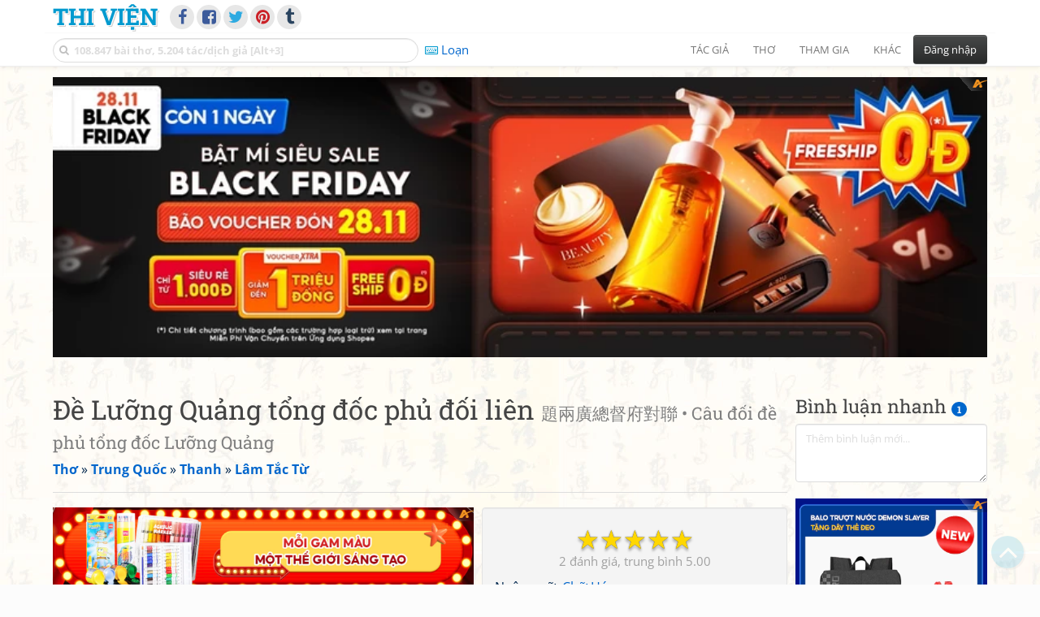

--- FILE ---
content_type: text/html; charset=UTF-8
request_url: https://www.thivien.net/L%C3%A2m-T%E1%BA%AFc-T%E1%BB%AB/%C4%90%E1%BB%81-L%C6%B0%E1%BB%A1ng-Qu%E1%BA%A3ng-t%E1%BB%95ng-%C4%91%E1%BB%91c-ph%E1%BB%A7-%C4%91%E1%BB%91i-li%C3%AAn/poem-OvDHkVIzJIhG2-5W9Ci_Bg
body_size: 38463
content:
<!DOCTYPE html>
		<html lang="vi">
		<head>
			<meta http-equiv="Content-Type" content="text/html; charset=utf-8" />
			<meta name="description" content="Hải nạp bách xuyên, hữu dung nãi đại;
Bích lập thiên nhận, vô dục tắc cương." />
			<meta name="keywords" content="Thivien,Thi viện,thơ,nhà thơ,Đề Lưỡng Quảng tổng đốc phủ đối liên,題兩廣總督府對聯,Câu đối đề phủ tổng đốc Lưỡng Quảng,Câu đối,thơ chữ Hán,Đường thi,thơ Đường,Tống từ,Lâm Tắc Từ,林則徐,thơ Trung Quốc" />
			<meta name="viewport" content="width=device-width, initial-scale=1.0, maximum-scale=1.0" />
			<title>Tác phẩm: Đề Lưỡng Quảng tổng đốc phủ đối liên - 題兩廣總督府對聯 (Lâm Tắc Từ - 林則徐)</title>
			<link rel="alternate" type="application/rss+xml" title="Những bài thơ mới nhất" href="/rss.php?Type=NewestPoems&amp;Count=20" />
			<link rel="alternate" type="application/rss+xml" title="Những tác giả mới nhất" href="/rss.php?Type=NewestAuthors&amp;Count=20" />
			
			<link rel="icon" type="image/png" sizes="192x192" href="/image/favicon/android-icon-192x192.png">
			<link rel="icon" type="image/png" sizes="96x96" href="/image/favicon/favicon-96x96.png">
			<link rel="icon" type="image/png" sizes="32x32" href="/image/favicon/favicon-32x32.png">
			<link rel="icon" type="image/png" sizes="16x16" href="/image/favicon/favicon-16x16.png">
			<link rel="manifest" href="/image/favicon/manifest.json">
			<link rel="apple-touch-icon" sizes="57x57" href="/image/favicon/apple-icon-57x57.png">
			<link rel="apple-touch-icon" sizes="60x60" href="/image/favicon/apple-icon-60x60.png">
			<link rel="apple-touch-icon" sizes="72x72" href="/image/favicon/apple-icon-72x72.png">
			<link rel="apple-touch-icon" sizes="76x76" href="/image/favicon/apple-icon-76x76.png">
			<link rel="apple-touch-icon" sizes="114x114" href="/image/favicon/apple-icon-114x114.png">
			<link rel="apple-touch-icon" sizes="120x120" href="/image/favicon/apple-icon-120x120.png">
			<link rel="apple-touch-icon" sizes="144x144" href="/image/favicon/apple-icon-144x144.png">
			<link rel="apple-touch-icon" sizes="152x152" href="/image/favicon/apple-icon-152x152.png">
			<link rel="apple-touch-icon" sizes="180x180" href="/image/favicon/apple-icon-180x180.png">
			<meta name="msapplication-TileColor" content="#ffffff">
			<meta name="msapplication-TileImage" content="/image/favicon/ms-icon-144x144.png">
			<meta name="theme-color" content="#ffffff">

			<link rel="canonical" href="https://www.thivien.net/L%C3%A2m-T%E1%BA%AFc-T%E1%BB%AB/%C4%90%E1%BB%81-L%C6%B0%E1%BB%A1ng-Qu%E1%BA%A3ng-t%E1%BB%95ng-%C4%91%E1%BB%91c-ph%E1%BB%A7-%C4%91%E1%BB%91i-li%C3%AAn/poem-OvDHkVIzJIhG2-5W9Ci_Bg" />
			
		<link rel="stylesheet" type="text/css" href="/lib/bootstrap/dist/css/thivien-bootstrap.min.1766894415.css">
		<script type="text/javascript" src="/lib/head.load.min-1.0.3.js"></script>
		<script type="text/javascript">
		var _UrlRewrite = true,
			_UrlBase = "/",
			_UserUID = null,
			_FacebookAppID = "456842347781417",
			_VNTypingMode = 3;

		head.load([{jQ: "https://code.jquery.com/jquery-2.2.4.min.js"}], function() {
			head.load([{BS: "/lib/bootstrap/dist/js/thivien-bootstrap.min.1707985913.js"},
					{TV: "/thivien.1767626956.js"}]);
		});
		head.load(["/lib/bootstrap/dist/css/thivien-bootstrap-theme.min.1766894415.css",
				"https://maxcdn.bootstrapcdn.com/font-awesome/4.7.0/css/font-awesome.min.css"]);
		</script><script async src="https://pagead2.googlesyndication.com/pagead/js/adsbygoogle.js?client=ca-pub-5466764586357052" crossorigin="anonymous"></script><script>
			  (adsbygoogle = window.adsbygoogle || []).push({
				google_ad_client: "ca-pub-5466764586357052",
				enable_page_level_ads: true
			  });
			</script>
			<meta property="fb:app_id" content="456842347781417" />
			<meta property="og:type" content="website" />
			<meta property="og:site_name" content="Thi Viện" />
			<meta property="og:locale" content="vi_VN" />
			<meta property="og:title" content="Tác phẩm: Đề Lưỡng Quảng tổng đốc phủ đối liên - 題兩廣總督府對聯 (Lâm Tắc Từ - 林則徐)" />
			<meta property="og:image" content="https://www.thivien.net/image/logo_on_top_facebook.jpg" />
			<meta property="og:url" content="https://www.thivien.net/L%C3%A2m-T%E1%BA%AFc-T%E1%BB%AB/%C4%90%E1%BB%81-L%C6%B0%E1%BB%A1ng-Qu%E1%BA%A3ng-t%E1%BB%95ng-%C4%91%E1%BB%91c-ph%E1%BB%A7-%C4%91%E1%BB%91i-li%C3%AAn/poem-OvDHkVIzJIhG2-5W9Ci_Bg" />
			<meta property="og:description" content="Hải nạp bách xuyên, hữu dung nãi đại;
Bích lập thiên nhận, vô dục tắc cương." />
				<script type="application/ld+json">{"@context":"http://schema.org/","@graph":[{"@type":"CreativeWorkSeries","name":"Đề Lưỡng Quảng tổng đốc phủ đối liên","author":{"@type":"Person","name":"Lâm Tắc Từ","url":"/L%C3%A2m-T%E1%BA%AFc-T%E1%BB%AB/author-JAv5RkZakjKTfe65gwrmsQ"},"url":"/L%C3%A2m-T%E1%BA%AFc-T%E1%BB%AB/%C4%90%E1%BB%81-L%C6%B0%E1%BB%A1ng-Qu%E1%BA%A3ng-t%E1%BB%95ng-%C4%91%E1%BB%91c-ph%E1%BB%A7-%C4%91%E1%BB%91i-li%C3%AAn/poem-OvDHkVIzJIhG2-5W9Ci_Bg","dateCreated":"2020-10-13T16:32:42+07:00","datePublished":"2020-10-13T16:32:42+07:00","alternateName":["題兩廣總督府對聯","Câu đối đề phủ tổng đốc Lưỡng Quảng"],"dateModified":"2022-10-10T14:39:45+07:00","isPartOf":{"@type":"CreativeWorkSeries","name":"Lâm Tắc Từ","url":"/L%C3%A2m-T%E1%BA%AFc-T%E1%BB%AB/author-JAv5RkZakjKTfe65gwrmsQ"},"aggregateRating":{"@type":"AggregateRating","bestRating":5,"ratingValue":5,"ratingCount":2}},{"@type":"BreadcrumbList","itemListElement":[{"@type":"ListItem","position":1,"item":{"@id":"/all-countries.php","name":"Thơ"}},{"@type":"ListItem","position":2,"item":{"@id":"/Trung-Qu%E1%BB%91c/country-3","name":"Trung Quốc"}},{"@type":"ListItem","position":3,"item":{"@id":"/search-author.php?Country=3&Age[]=16","name":"Thanh"}},{"@type":"ListItem","position":4,"item":{"@id":"/L%C3%A2m-T%E1%BA%AFc-T%E1%BB%AB/author-JAv5RkZakjKTfe65gwrmsQ","name":"Lâm Tắc Từ"}}]}]}</script><script async src="https://www.googletagmanager.com/gtag/js?id=G-S77X7GFNH7"></script>
		<script>
		window.dataLayer = window.dataLayer || [];
		function gtag(){dataLayer.push(arguments);}
		gtag('js', new Date());
		gtag('config', 'G-S77X7GFNH7');
		</script>
		<link rel="author" href="/L%C3%A2m-T%E1%BA%AFc-T%E1%BB%AB/author-JAv5RkZakjKTfe65gwrmsQ" />
				<link rel="publisher" href="/Vanachi/member-8OezdZDSC-q-9wfu_BOuVw" />
				<link rel="up" href="/L%C3%A2m-T%E1%BA%AFc-T%E1%BB%AB/author-JAv5RkZakjKTfe65gwrmsQ" /></head>
			<body style="background-image: url('/image/bkimg-lib-old.webp')">
	<div id="fb-root"></div>
			<script async defer crossorigin="anonymous" src="https://connect.facebook.net/en_US/sdk.js#xfbml=1&version=v14.0&appId=456842347781417&autoLogAppEvents=1" nonce="nMgBOcNZ"></script>
			<div id="atn-950a4152c2b4aa3ad78bdd6b366cc179" style="position:fixed;right:20px;top:40%;z-index:9999"><script async src="https://ajsc.yodimedia.com/code/9/5/950a4152c2b4aa3ad78bdd6b366cc179.js" crossorigin="anonymous"></script></div><div id="atn-158f3069a435b314a80bdcb024f8e422" style="width:100%"><script async src="https://ajsc.yodimedia.com/code/1/5/158f3069a435b314a80bdcb024f8e422.js" crossorigin="anonymous"></script></div><nav id="HeadBar" class="navbar navbar-default navbar-fixed-top">
			<div id="HB-First" class="container">
				<a class="title navbar-brand nav-menu-head" href="/">Thi Viện</a>
				
				<div id="shareicons">
					<a id="facebook" class="fa fa-facebook share-icon" target="_blank" onclick="ShareOnFacebook()"
						data-toggle="tooltip" data-placement="bottom" title="Chia sẻ trên Facebook"></a>
					<a id="fbpage" class="fa fa-facebook-square share-icon" target="_blank" href="https://www.facebook.com/thivien.net"
						data-toggle="tooltip" data-placement="bottom" title="Trang Thi Viện trên Facebook"></a>
					<a id="twitter" class="fa fa-twitter share-icon" target="_blank" href="https://twitter.com/intent/post?url=https%3A%2F%2Fwww.thivien.net%2FL%25C3%25A2m-T%25E1%25BA%25AFc-T%25E1%25BB%25AB%2F%25C4%2590%25E1%25BB%2581-L%25C6%25B0%25E1%25BB%25A1ng-Qu%25E1%25BA%25A3ng-t%25E1%25BB%2595ng-%25C4%2591%25E1%25BB%2591c-ph%25E1%25BB%25A7-%25C4%2591%25E1%25BB%2591i-li%25C3%25AAn%2Fpoem-OvDHkVIzJIhG2-5W9Ci_Bg"
						data-toggle="tooltip" data-placement="bottom" title="Chia sẻ trên Twitter"></a>
					<a id="pinterest" class="fa fa-pinterest share-icon" target="_blank" href="https://pinterest.com/pin/create/button/?url=https%3A%2F%2Fwww.thivien.net%2FL%25C3%25A2m-T%25E1%25BA%25AFc-T%25E1%25BB%25AB%2F%25C4%2590%25E1%25BB%2581-L%25C6%25B0%25E1%25BB%25A1ng-Qu%25E1%25BA%25A3ng-t%25E1%25BB%2595ng-%25C4%2591%25E1%25BB%2591c-ph%25E1%25BB%25A7-%25C4%2591%25E1%25BB%2591i-li%25C3%25AAn%2Fpoem-OvDHkVIzJIhG2-5W9Ci_Bg"
						data-toggle="tooltip" data-placement="bottom" title="Chia sẻ trên Pinterest"></a>
					<a id="tumblr" class="fa fa-tumblr share-icon" target="_blank" href="https://www.tumblr.com/share/link?url=https%3A%2F%2Fwww.thivien.net%2FL%25C3%25A2m-T%25E1%25BA%25AFc-T%25E1%25BB%25AB%2F%25C4%2590%25E1%25BB%2581-L%25C6%25B0%25E1%25BB%25A1ng-Qu%25E1%25BA%25A3ng-t%25E1%25BB%2595ng-%25C4%2591%25E1%25BB%2591c-ph%25E1%25BB%25A7-%25C4%2591%25E1%25BB%2591i-li%25C3%25AAn%2Fpoem-OvDHkVIzJIhG2-5W9Ci_Bg"
						data-toggle="tooltip" data-placement="bottom" title="Chia sẻ trên Tumblr"></a>
				</div>
					</div>
			
			<div id="HB-Second" class="container">
				<div class="navbar-header">
					<a class="title navbar-brand nav-menu-head reduced-shown" href="/">
						<i class="fa fa-lg fa-home" style="font-size:170%"></i>
					</a>

					<div id="QuickSearch">
						<i id="QSIcon" class="fa fa-search"></i>
						<input id="QSInput" type="text" class="form-control" placeholder="108.847 bài thơ, 5.204 tác/dịch giả [Alt+3]"  accesskey="3" />
						<span id="QSClose" class="close" onclick="QS_OnClose()">×</span>
						<div id="QSChooser" class="popup-window">
							<ul id="QSOptions">
								<li><a href="javascript:void(0)" class="qs-quick-option" onclick="QS_QuickResult('author', 'Name', 0)">Tên tác giả/dịch giả</a>
									<a href="javascript:void(0)" class="qs-full-option" onclick="QS_SearchResult('author', 'Name')"><i class="fa fa-search-plus"></i></a></li>
								<li><a href="javascript:void(0)" class="qs-quick-option" onclick="QS_QuickResult('poem', 'Title', 0)">Tên bài thơ @Tên tác giả</a>
									<a href="javascript:void(0)" class="qs-full-option" onclick="QS_SearchResult('poem', 'Title')"><i class="fa fa-search-plus"></i></a></li>
								<li><a href="javascript:void(0)" class="qs-quick-option" onclick="QS_QuickResult('poem', 'Content', 0)">Nội dung bài thơ @Tên tác giả</a>
									<a href="javascript:void(0)" class="qs-full-option" onclick="QS_SearchResult('poem', 'Content')"><i class="fa fa-search-plus"></i></a></li>
								<li><a href="javascript:void(0)" class="qs-quick-option" onclick="QS_QuickResult('poem-group', 'Title', 0)">Tên nhóm bài thơ @Tên tác giả</a>
									<a href="javascript:void(0)" class="qs-full-option" onclick="QS_SearchResult('poem-group', 'Title')"><i class="fa fa-search-plus"></i></a></li>
								<li><a href="javascript:void(0)" class="qs-quick-option" onclick="QS_QuickResult('forum-topic', 'Title', 0)">Tên chủ đề diễn đàn</a>
									<a href="javascript:void(0)" class="qs-full-option" onclick="QS_SearchResult('forum-topic', 'Title')"><i class="fa fa-search-plus"></i></a></li>
								<li><a href="javascript:void(0)" onclick="QS_UseGoogle()">Tìm với <span style="color:blue">G</span><span style="color:red">o</span><span style="color:#777700">o</span><span style="color:blue">g</span><span style="color:green">l</span><span style="color:red">e</span></a></li>
							</ul>
							<div id="QSResult"></div>
						</div>
					</div>
					
					<span id="VNMode" class="reduced-hidden" onclick="ToggleVNTypingMode()"
						data-toggle="tooltip" data-placement="bottom" title="Chế độ gõ tiếng Việt (đặt mặc định trong Trang cá nhân)">
							<i class="fa fa-icon fa-keyboard-o"></i><span></span>
					</span>

					<button type="button" class="navbar-toggle collapsed" data-toggle="collapse" data-target="#MainMenu"
							style="position:absolute; top:0; right:0; background-color:white">
						<span class="sr-only">Toggle navigation</span>
						<span class="icon-bar"></span>
						<span class="icon-bar"></span>
						<span class="icon-bar"></span>
					</button>
				</div>
				
				<div id="MainMenu" class="navbar-collapse collapse navbar-right">
					<ul class="nav navbar-nav">
						<li class="dropdown">
							<a href="#" class="dropdown-toggle nav-menu-head" data-toggle="dropdown" role="button" aria-expanded="false">Tác giả</a>
							<ul class="dropdown-menu" role="menu">
								<li><a href="/search-author.php">Danh sách tác giả</a></li>
								<li><a href="/search-author.php?Country=2">Tác giả Việt Nam</a></li>
								<li><a href="/search-author.php?Country=3">Tác giả Trung Quốc</a></li>
								<li><a href="/search-author.php?Country=6">Tác giả Nga</a></li>
								<li class="divider"></li>
								<li><a href="/all-countries.php">Danh sách nước</a></li><li><a href="/search-poem-group.php">Danh sách nhóm bài thơ</a></li><li class="divider"></li>
								<li><a href="/add-author.php">Thêm tác giả...</a></li>
							</ul>
						</li>
						
						<li class="dropdown">
							<a href="#" class="dropdown-toggle nav-menu-head" data-toggle="dropdown" role="button" aria-expanded="false">Thơ</a>
							<ul class="dropdown-menu" role="menu">
								<li><a href="/topics.php">Các chuyên mục</a></li>
								<li><a href="/search-poem.php">Tìm thơ...</a></li><li class="divider"></li>
								<li><a href="/search-poem.php?Country=2">Thơ Việt Nam</a></li>
								<li><a href="/search-poem.php?Country=2&amp;Age[]=1">Cổ thi Việt Nam</a></li>
								<li><a href="/search-poem.php?Country=2&amp;Age[]=3">Thơ Việt Nam hiện đại</a></li>
								<li class="divider"></li>
								<li><a href="/search-poem.php?Country=3">Thơ Trung Quốc</a></li>
								<li><a href="/search-poem.php?Country=3&amp;Age[]=11">Đường thi</a></li>
								<li><a href="/search-poem.php?PoemType=9">Thơ Đường luật</a></li>
								<li><a href="/search-poem.php?Country=3&amp;Age[]=12&amp;Age[]=13&amp;PoemType=11">Tống từ</a></li>
								<li class="divider"></li>
								<li><a href="/add-poem--choose-type.php">Thêm bài thơ...</a></li>
							</ul>
						</li>
						
						<li class="dropdown">
							<a href="#" class="dropdown-toggle nav-menu-head" data-toggle="dropdown" role="button" aria-expanded="false">Tham gia</a>
							<ul class="dropdown-menu" role="menu">
								<li><a href="/forum">Diễn đàn</a></li>
								<li><a href="/forum-new-topics.php">Các chủ đề mới</a></li>
								<li><a href="/forum-active-topics.php">Các chủ đề có bài mới</a></li>
								<li><a href="/forum-search.php">Tìm bài viết...</a></li>
								<li class="divider"></li>
								<li><a href="/m-poems">Thơ thành viên</a></li>
								<li><a href="/mp-search-group.php">Danh sách nhóm</a></li>
								<li><a href="/mp-search-poem.php">Danh sách thơ</a></li></ul>
						</li>
						
						<li class="dropdown">
							<a href="#" class="dropdown-toggle nav-menu-head" data-toggle="dropdown" role="button" aria-expanded="false">Khác</a>
							<ul class="dropdown-menu" role="menu">
								<li><a href="/policy.php">Chính sách bảo mật thông tin</a></li>
								<li><a href="/statistics.php">Thống kê</a></li>
								<li><a href="/search-member.php">Danh sách thành viên</a></li>
								<li class="divider"></li>
								<li><a href="https://hvdic.thivien.net/" target="_blank">Từ điển Hán Việt trực tuyến</a></li>
								<li><a href="/VietUni/" target="_blank">Đổi mã font tiếng Việt</a></li>
							</ul>
						</li>
					</ul>
							<button type="button" class="btn btn-default navbar-btn navbar-right" data-toggle="modal" data-keyboard="true" data-target="#LoginDlg">Đăng nhập</button>
							</div>
			</div>
			
			<a id="ScrollToTop" href="javascript:void(0)" onclick="ScrollTo(0)">
				<i class="fa fa-3x fa-angle-up"></i>
			</a>
		</nav>
		<div class="modal fade" tabindex="-1" id="LoginDlg">
			<div class="modal-dialog">
			  <div class="modal-content">
				<div class="modal-header">
				  <button type="button" class="close" data-dismiss="modal" aria-hidden="true">×</button>
				  <h4 class="modal-title">Đăng nhập</h4>
				</div>
				<div class="modal-body">
					<form class="form-horizontal" method="post" action="/login.php">
					  <input type="hidden" value="Login" name="Mode" />
					  <input type="hidden" name="BackAddr" value="/L%C3%A2m-T%E1%BA%AFc-T%E1%BB%AB/%C4%90%E1%BB%81-L%C6%B0%E1%BB%A1ng-Qu%E1%BA%A3ng-t%E1%BB%95ng-%C4%91%E1%BB%91c-ph%E1%BB%A7-%C4%91%E1%BB%91i-li%C3%AAn/poem-OvDHkVIzJIhG2-5W9Ci_Bg" />
					  <div class="form-group">
						<label class="control-label col-sm-3" for="Login">Tên đăng nhập:</label>
						<div class="col-sm-9">
						  <input type="text" class="form-control input-sm" name="Login" id="Login" placeholder="Tên đăng nhập">
						</div>
					  </div>
					  <div class="form-group">
						<label class="control-label col-sm-3" for="Password">Mật khẩu:</label>
						<div class="col-sm-9">
						  <input type="password" class="form-control input-sm" name="Password" id="Password" placeholder="Mật khẩu">
						</div>
					  </div>
					  <div class="form-group"> 
						<div class="col-sm-offset-3 col-sm-9">
						  <div class="checkbox">
							<label><input type="checkbox" name="RememberMe" id="RememberMe" /> Nhớ đăng nhập</label>
						  </div>
						</div>
					  </div>
					  <div class="form-group">
						<div class="col-sm-offset-3 col-sm-9">
						  <button type="submit" class="btn btn-primary">Đăng nhập</button>
						  <a class="btn btn-default" href="/recoverpsw.php">Quên mật khẩu?</a>
						</div>
					  </div>
					</form>
				</div>
				<div class="modal-footer">	<a class="btn btn-default" href="https://www.thivien.net/notice-view.php?ID=123"><img data-toggle="tooltip" title="Tài khoản Facebook"  src="/image/facebook-logo.png" style="height:16px; vertical-align:top" /> Đăng nhập bằng Facebook</a>		<a class="btn btn-default" href="/register.php">Đăng ký</a>
				</div>
			  </div>
			</div>
		</div>
		<div class="above-page-content container"><div style="text-align: center; padding-bottom: 10px"><div class="adsense-unit" data-ad-unit="banner" data-atn-id="atn-18997733ec258a9fcaf239cc55d53363" data-atn-src="https://ajsc.yodimedia.com/code/1/8/18997733ec258a9fcaf239cc55d53363.js">
				<ins class="adsbygoogle"
						style="display:block"
						data-ad-client="ca-pub-5466764586357052"
						data-ad-slot="2707489529"
						data-ad-format="horizontal,rectangle"
						data-full-width-responsive="true"></ins>
				<script>(adsbygoogle = window.adsbygoogle || []).push({});</script>
			</div></div></div><div class="page-content container"><div class="page-content-right-column">
				<div class="content"><div class="quick-comments-section small">
			<h3>Bình luận nhanh <span class="badge">1</span></h3>		<div class="quick-comment-form">
			<div>
				<input type="hidden" class="content-type" value="4">
				<input type="hidden" class="content-id" value="87173">
				<input type="hidden" class="target-url" value="/L%C3%A2m-T%E1%BA%AFc-T%E1%BB%AB/%C4%90%E1%BB%81-L%C6%B0%E1%BB%A1ng-Qu%E1%BA%A3ng-t%E1%BB%95ng-%C4%91%E1%BB%91c-ph%E1%BB%A7-%C4%91%E1%BB%91i-li%C3%AAn/poem-OvDHkVIzJIhG2-5W9Ci_Bg">
				
				<div class="form-group">
					<textarea class="form-control comment-content" rows="3" placeholder="Thêm bình luận mới..." required style="width: 100%"></textarea>
				</div>
				
									<div class="shown-on-action" style="display: none;">
													<p class="text-muted" style="margin-top: 10px; font-size: 85%;">
								Bạn đang bình luận với tư cách khách viếng thăm. Để có thể theo dõi và quản lý bình luận của mình, hãy
								<a href="/register.php">đăng ký tài khoản</a> / <a href="#" data-toggle="modal" data-target="#LoginDlg">đăng nhập</a> trước.
							</p>

							<div class="form-group">
								<label>Tên của bạn:</label>
								<input type="text" class="form-control guest-name" required maxlength="100" style="width: 100%">
							</div>

							<div class="form-group">
								<label>Thông tin liên hệ:</label>
								<input type="text" class="form-control guest-contact" placeholder="Email / địa chỉ / link facebook..." required maxlength="256" style="width: 100%">
							</div>

							<div class="form-group captcha-container">
								<label>Xác nhận bạn không phải người máy:</label>
								<div class="g-recaptcha" data-sitekey="6LfU-ygTAAAAAKuRmEjaXZU6JOycycrSXV8V04-6"></div>
							</div>
												
						<button type="button" class="btn btn-sm btn-primary submit-btn">Gửi bình luận</button>
					</div>

							</div>
		</div>
		
				<script src="https://www.google.com/recaptcha/api.js?hl=vi" async defer></script>
		
		<script>
		head.ready("TV", function() {
			// Prefill guest name from localStorage if available
			try {
				var savedGuestName = localStorage.getItem('quickCommentGuestName');
				if (savedGuestName) {
					var nameInput = $('.quick-comment-form .guest-name');
					if (nameInput.length && !nameInput.val()) nameInput.val(savedGuestName);
				}
			} catch(e) {}

			$('.quick-comment-form .comment-content').on('input', function() {
				const div = $('.quick-comment-form .shown-on-action');
				if (!div.is(':visible')) div.slideDown('fast');
			});

			$('.quick-comment-form .submit-btn').click(function() {
				OnSubmitQuickComment(this, true);
			});
		});
		</script>

		<div class="adsense-unit" data-ad-unit="shortcol" data-atn-id="atn-6ecbdd6ec859d284dc13885a37ce8d81" data-atn-src="https://ajsc.yodimedia.com/code/6/e/6ecbdd6ec859d284dc13885a37ce8d81.js">
				<ins class="adsbygoogle"
						style="display:block"
						data-ad-client="ca-pub-5466764586357052"
						data-ad-slot="4323823526"
						data-ad-format="rectangle,horizontal"
						data-full-width-responsive="true"></ins>
				<script>(adsbygoogle = window.adsbygoogle || []).push({});</script>
			</div><p></p><div class="comments-list"><div class="quick-comment" data-comment-id="18306"><img src="/serve-user-data-file.php?path=foreign-1%2F79857098a954d063792656c6ea029a0f.jpg" alt="" class="quick-comment-avatar"><div class="quick-comment-body"><div class="quick-comment-header"><a href="https://www.facebook.com/luutra247?ref=embed_comment" class="quick-comment-author" target="_blank" rel="nofollow">Luu Tra</a><span style="font-size: 75%; position: relative; top: -0.3rem; left: 0.2rem;"><i class="fa fa-facebook"></i></span><span class="quick-comment-time">08/10/2022 21:26</span></div><div class="quick-comment-content">Dù không hiểu lắm ý nghĩa của &#039;danh cú&#039;, nhưng Lâm Tắc Từ là người thời Thanh, sao bài đối lại &quot;được làm khoảng năm 1938-1939&quot; nhỉ.</div></div></div></div></div></div>
			</div><div class="page-content-main">
		<div class="sticky-top">		<header class="page-header">
						<h1>Đề Lưỡng Quảng tổng đốc phủ đối liên <small>題兩廣總督府對聯 • Câu đối đề phủ tổng đốc Lưỡng Quảng</small></h1><p class="breadcrum"><a href="/all-countries.php" title="111 nước"><b>Thơ</b></a> » <a href="/Trung-Qu%E1%BB%91c/country-3" title="1559 tác giả"><b>Trung Quốc</b></a> » <a href="/search-author.php?Country=3&amp;Age[]=16" title="173 tác giả"><b>Thanh</b></a> » <a href="/L%C3%A2m-T%E1%BA%AFc-T%E1%BB%AB/author-JAv5RkZakjKTfe65gwrmsQ" title="8 bài thơ"><b>Lâm Tắc Từ</b></a></p>		</header>
					<div class="clearfix-overflow"><div class="summary-pane"><div class="summary-section"><div class="rating-full"><span class="rating-stars rating-class-5" data-score="5.0000"><i class="star-icon star-full" onclick="SendRating(this,4,'OvDHkVIzJIhG2-5W9Ci_Bg',5)" data-toggle="tooltip" title="Tuyệt vời">☆</i><i class="star-icon star-full" onclick="SendRating(this,4,'OvDHkVIzJIhG2-5W9Ci_Bg',4)" data-toggle="tooltip" title="Hay">☆</i><i class="star-icon star-full" onclick="SendRating(this,4,'OvDHkVIzJIhG2-5W9Ci_Bg',3)" data-toggle="tooltip" title="Bình thường">☆</i><i class="star-icon star-full" onclick="SendRating(this,4,'OvDHkVIzJIhG2-5W9Ci_Bg',2)" data-toggle="tooltip" title="Không hay">☆</i><i class="star-icon star-full" onclick="SendRating(this,4,'OvDHkVIzJIhG2-5W9Ci_Bg',1)" data-toggle="tooltip" title="Tồi">☆</i></span> <span class="rating-status-avg"><span class="count">2</span><span class="avg-value">5.00</span></span></div>Ngôn ngữ: <a href="/search-poem.php?Language=4">Chữ Hán</a><br/>Thể thơ: <a href="/search-poem.php?PoemType=28">Câu đối</a><br/>Thời kỳ: <a href="/search-poem.php?Country=3&amp;Age[]=16">Thanh</a><br/><a href="#REPLIES" onclick="OnAnchorScroll(this,event)"><span class="badge">1</span> bài trả lời</a>: 1 bản dịch<br/><a href="javascript:void(0)" onclick="ShowLikeInfo(this)"><span class="badge">3</span> người thích</a><span id="LikeInfo4" style="display:none">: <a href="/Hi%E1%BB%81n-T%C6%B0/member-X7yYOrqb2e6stA4MODbKjw">Hiền Tư</a>, <a href="/Kyun-Kononawa/member-i0GTjHwCdXkpHxu6O3CZHQ">Kyun Kononawa</a>, <a href="/loliizbezt/member-Y6ZQ4FWHNhfmPBGRWZnQqw">loliizbezt</a></span><br/></div><div class="summary-section">
						<ul><li><i class="fa fa-icon fa-comments"></i> <a href="javascript:void(0)" data-toggle="modal" data-keyboard="true" data-target="#LoginDlg">Trả lời</a></li><li><i class="fa fa-icon fa-print"></i> <a href="javascript:OpenPrintPoemPage('OvDHkVIzJIhG2-5W9Ci_Bg')">In bài thơ</a></li></ul>
					</div><div class="summary-section"><h4 class="ShowHideBlockTitle" onclick="ShowHideOnClick(this, '#ShowHide5_cnt')">
				<i class="sh-btn fa fa-minus-circle"></i> Một số bài cùng tác giả</h4>
			<div id="ShowHide5_cnt" style="display:block; padding-bottom:10px">- <a href="/L%C3%A2m-T%E1%BA%AFc-T%E1%BB%AB/V%C5%A9-H%E1%BA%ADu-mi%E1%BA%BFu-quan-c%E1%BA%A7m/poem-hGJecEwhHufnclLzOKV5qg">Vũ Hậu miếu quan cầm</a><br/>- <a href="/L%C3%A2m-T%E1%BA%AFc-T%E1%BB%AB/Xu%E1%BA%A5t-Gia-D%E1%BB%A5c-quan-c%E1%BA%A3m-ph%C3%BA/poem-hPo4dFacW73EYxpwmHQtzw">Xuất Gia Dục quan cảm phú</a><br/>- <a href="/L%C3%A2m-T%E1%BA%AFc-T%E1%BB%AB/D%E1%BA%A1-t%E1%BA%BF/poem-uzd1yvmcjecwxZF3pezxSQ">Dạ tế</a><br/>- <a href="/L%C3%A2m-T%E1%BA%AFc-T%E1%BB%AB/T%C6%B0%C6%A1ng-xu%E1%BA%A5t-Ng%E1%BB%8Dc-Quan-%C4%91%E1%BA%AFc-Gi%E1%BA%A3i-Qu%C3%A2n-ti%E1%BB%81n-b%E1%BB%91i-t%E1%BB%B1-Y-L%C3%AA-lai-th%C6%B0-ph%C3%BA-th%E1%BB%AD-kh%C6%B0%E1%BB%9Bc-k%C3%BD-k%E1%BB%B3-1/poem-LqjEJrK0xaqzvlQR8qVo7A">Tương xuất Ngọc Quan đắc Giải Quân tiền bối tự Y Lê lai thư phú thử khước ký kỳ 1</a><br/>- <a href="/L%C3%A2m-T%E1%BA%AFc-T%E1%BB%AB/T%C3%A1i-ngo%E1%BA%A1i-t%E1%BA%A1p-v%E1%BB%8Bnh/poem-_w-MHQZ296mjQq8m3eZOZQ">Tái ngoại tạp vịnh</a></div></div><div class="small summary-section gray">
					<p>Đăng bởi <a href="/Vanachi/member-8OezdZDSC-q-9wfu_BOuVw">Vanachi</a>
						vào 13/10/2020 16:32, đã sửa 1 lần,
					lần cuối bởi <a href="/t%C3%B4n-ti%E1%BB%81n-t%E1%BB%AD/member-ADBSlxVHa_Uhe9IOdOZsEQ">tôn tiền tử</a>
					vào 10/10/2022 14:39</p></div>
				</div><div class="summary-pane-complement"><div style="text-align: center; padding-bottom: 10px"><div class="adsense-unit" data-ad-unit="bigrect" data-atn-id="atn-18997733ec258a9fcaf239cc55d53363" data-atn-src="https://ajsc.yodimedia.com/code/1/8/18997733ec258a9fcaf239cc55d53363.js">
				<ins class="adsbygoogle"
						style="display:block"
						data-ad-client="ca-pub-5466764586357052"
						data-ad-slot="4365411601"
						data-ad-format="rectangle,horizontal"
						data-full-width-responsive="true"></ins>
				<script>(adsbygoogle = window.adsbygoogle || []).push({});</script>
			</div></div></div><div class="poem-content"><div class="poem-view-separated"><h4><strong class="han-chinese transcriptable" data-han-lang="hv" lang="zh-Hant">題兩廣總督府對聯</strong> <i class="fa fa-language transcript" data-toggle="tooltip" title="Đổi chữ phồn/giản thể" onclick="Chinese2Simplified(this)"></i> <i class="fa fa-random alternative" data-toggle="tooltip" title="Xen kẽ nguyên tác, phiên âm" onclick="SwitchPoemView(this, true)"></i></h4>
					<p class="han-chinese transcriptable" data-han-lang="hv" lang="zh-Hant">海納百川，有容乃大；<br/>壁立千仞，無欲則剛。</p><p>&nbsp;</p><h4><strong>Đề Lưỡng Quảng tổng đốc phủ đối liên</strong></h4><p><span class="list-mode-comment-link" onclick="HighlightListModeComment(this)" data-cmt="id63c2c0ea10337b5dd40bfdce180ef9d6">Hải nạp bách xuyên<sup>[1]</sup></span>, <span class="list-mode-comment-link" onclick="HighlightListModeComment(this)" data-cmt="id6cb340f38a7f8a7db3a6a0bb97a9134d">hữu dung nãi đại<sup>[2]</sup></span>;<br/>Bích lập thiên nhận, <span class="list-mode-comment-link" onclick="HighlightListModeComment(this)" data-cmt="ide814fdbab8f319013f778d3f2ffe5dcb">vô dục tắc cương<sup>[3]</sup></span>.</p><p>&nbsp;</p>
				<h4><strong>Dịch nghĩa</strong></h4>
				<p>Biển thâu nạp trăm sông, nhờ có bao dung mà trở nên vĩ đại;<br/>Vách núi dựng cao ngàn nhận, do không có dục vọng mà được vững bền.</p></div>
				<div class="poem-view-alternative" style="display:none"><h4><strong>
							<span class="han-chinese transcriptable" data-han-lang="hv" lang="zh-Hant">題兩廣總督府對聯</span>
								<i class="fa fa-language transcript" data-toggle="tooltip" title="Đổi chữ phồn/giản thể" onclick="Chinese2Simplified(this)"></i>
								<i class="fa fa-random alternative" data-toggle="tooltip" title="Phân tách nguyên tác, phiên âm" onclick="SwitchPoemView(this, false)"></i>
							<br/>Đề Lưỡng Quảng tổng đốc phủ đối liên
							<br/><span class="gray"><em>Câu đối đề phủ tổng đốc Lưỡng Quảng</em></span>
						</strong></h4><p><span class="han-chinese transcriptable" data-han-lang="hv" lang="zh-Hant">海納百川，有容乃大；</span><br/>Hải nạp bách xuyên, hữu dung nãi đại;<br/><span class="gray"><em>Biển thâu nạp trăm sông, nhờ có bao dung mà trở nên vĩ đại;</em></span></p><p><span class="han-chinese transcriptable" data-han-lang="hv" lang="zh-Hant">壁立千仞，無欲則剛。</span><br/>Bích lập thiên nhận, vô dục tắc cương.<br/><span class="gray"><em>Vách núi dựng cao ngàn nhận, do không có dục vọng mà được vững bền.</em></span></p></div></div><div class="small"><br/>Câu đối này là danh cú của Lâm Tắc Từ, được làm khoảng năm 1838-1839, đề phủ để tự răn mình trong thời gian ông giữ chức tổng đốc Lưỡng Quảng.<br/><br/><div>Chú thích:<br/><div class="list-mode-comment-item" id="id63c2c0ea10337b5dd40bfdce180ef9d6" data-cmt="id63c2c0ea10337b5dd40bfdce180ef9d6">
						<div>
							<span class="list-mode-comment-number" onclick="HighlightListModeCommentLink(this)">[1]</span>
						</div>
						<div>Xuất xứ từ <i>Tam Quốc danh thần tự tán</i> 三國名臣序讚 của Viên Hoằng 袁宏 đời Tấn: “Hình khí bất tồn, phương thốn hải nạp” 形器不存，方寸海納 &#40;Vật chất chẳng còn ý nghĩa, tấc lòng như biển thâu nạp&#41;.</div>
					</div><div class="list-mode-comment-item" id="id6cb340f38a7f8a7db3a6a0bb97a9134d" data-cmt="id6cb340f38a7f8a7db3a6a0bb97a9134d">
						<div>
							<span class="list-mode-comment-number" onclick="HighlightListModeCommentLink(this)">[2]</span>
						</div>
						<div>Xuất xứ từ <i>Thượng thư</i>: “Hữu dung, đức nãi đại” 有容，德乃大 &#40;Có bao dung, đức sẽ lớn&#41;.</div>
					</div><div class="list-mode-comment-item" id="ide814fdbab8f319013f778d3f2ffe5dcb" data-cmt="ide814fdbab8f319013f778d3f2ffe5dcb">
						<div>
							<span class="list-mode-comment-number" onclick="HighlightListModeCommentLink(this)">[3]</span>
						</div>
						<div>Xuất xứ từ <i>Luận ngữ</i>, Khổng Tử nói: “Trành dã dục, yên đắc cương” 棖也欲，焉得剛 &#40;Thân Trành có dục vọng, sao có thể nói là cương cường được&#41;.</div>
					</div></div></div><div class="clearfix"></div><div style="text-align: center; padding-top: 10px; padding-bottom: 10px"><div class="adsense-unit" data-ad-unit="subbanner" data-atn-id="atn-18997733ec258a9fcaf239cc55d53363" data-atn-src="https://ajsc.yodimedia.com/code/1/8/18997733ec258a9fcaf239cc55d53363.js">
				<ins class="adsbygoogle"
						style="display:block"
						data-ad-client="ca-pub-5466764586357052"
						data-ad-slot="8754023129"
						data-ad-format="horizontal,rectangle"
						data-full-width-responsive="true"></ins>
				<script>(adsbygoogle = window.adsbygoogle || []).push({});</script>
			</div></div></div><p id="REPLIES">&nbsp;</p><div style="float: right">Xếp theo: <select onchange="OnChangeSortType(this)">
				<option value="/L%C3%A2m-T%E1%BA%AFc-T%E1%BB%AB/%C4%90%E1%BB%81-L%C6%B0%E1%BB%A1ng-Qu%E1%BA%A3ng-t%E1%BB%95ng-%C4%91%E1%BB%91c-ph%E1%BB%A7-%C4%91%E1%BB%91i-li%C3%AAn/poem-OvDHkVIzJIhG2-5W9Ci_Bg" selected>Ngày gửi</option>
				<option value="/L%C3%A2m-T%E1%BA%AFc-T%E1%BB%AB/%C4%90%E1%BB%81-L%C6%B0%E1%BB%A1ng-Qu%E1%BA%A3ng-t%E1%BB%95ng-%C4%91%E1%BB%91c-ph%E1%BB%A7-%C4%91%E1%BB%91i-li%C3%AAn/poem-OvDHkVIzJIhG2-5W9Ci_Bg?Sort=Update&amp;SortOrder=desc" >Mới cập nhật</option>
			</select>
			
			<script type="text/javascript">
			function OnChangeSortType(obj) {
				window.location = obj.options[obj.selectedIndex].value;
			}
			</script>
			</div><p style="padding:0; margin:0 0 10px 0">Trang <select size="1" name="Page" onchange="document.location=('/L%C3%A2m-T%E1%BA%AFc-T%E1%BB%AB/%C4%90%E1%BB%81-L%C6%B0%E1%BB%A1ng-Qu%E1%BA%A3ng-t%E1%BB%95ng-%C4%91%E1%BB%91c-ph%E1%BB%A7-%C4%91%E1%BB%91i-li%C3%AAn/poem-OvDHkVIzJIhG2-5W9Ci_Bg?Page='+this.options[this.selectedIndex].value)"><option value="1" selected>1</option></select> trong tổng số 1 trang (1 bài trả lời)<br/><span style="font-size:80%">[<b>1</b>] </span></p><div class="post post-boxless">
			<div class="post-header clearfix-overflow"><a href="/Vanachi/member-8OezdZDSC-q-9wfu_BOuVw">
					<img class="post-avatar" alt="Ảnh đại diện" src="/serve-user-data-file.php?path=avatar%2FDong+vat%2Fpanda1.jpg" loading="lazy" />
				</a><div class="post-header-content with-avatar">
				<h4 class="post-title"><a id="REPLY72162"></a>Bản dịch của <a href="/Nh%C6%B0-Quy/author-dl0s--eJFJVyOpNwOtI3bw">Như Quy<sup data-toggle="tooltip" title="Dịch giả có trang thông tin trên Thi Viện"><i class="fa fa-user-circle"></i></sup></a></h4><p class="post-info small">Gửi bởi <a href="/Vanachi/member-8OezdZDSC-q-9wfu_BOuVw" >Vanachi</a> ngày 13/10/2020 16:32</p></div>
			</div><div class="post-content"><p>Biển nạp trăm sông, có bao dung nên rộng lớn;<br/>Vách cao ngàn nhận, không ham muốn mới vững bền.</p><div class="small"><br/></div><div class="signature small">Lộ tòng kim dạ bạch,<br/>Nguyệt thị cố hương minh.</div></div><div class="post-operations"><div class="post-operation-item rating-neat"><span class="rating-stars rating-class-5" data-score="5.0000"><i class="star-icon star-full" onclick="SendRating(this,3,'sKG7-oMs9qpuf58wiEEyYA',5)" data-toggle="tooltip" title="Tuyệt vời">☆</i><i class="star-icon star-full" onclick="SendRating(this,3,'sKG7-oMs9qpuf58wiEEyYA',4)" data-toggle="tooltip" title="Hay">☆</i><i class="star-icon star-full" onclick="SendRating(this,3,'sKG7-oMs9qpuf58wiEEyYA',3)" data-toggle="tooltip" title="Bình thường">☆</i><i class="star-icon star-full" onclick="SendRating(this,3,'sKG7-oMs9qpuf58wiEEyYA',2)" data-toggle="tooltip" title="Không hay">☆</i><i class="star-icon star-full" onclick="SendRating(this,3,'sKG7-oMs9qpuf58wiEEyYA',1)" data-toggle="tooltip" title="Tồi">☆</i></span> <span class="rating-status-avg"><span class="count">1</span><span class="avg-value">5.00</span></span></div><a class="post-operation-item" href="javascript:void(0)" data-toggle="modal" data-keyboard="true" data-target="#LoginDlg"><i class="fa fa-icon fa-comments"></i>Trả lời</a></div></div><script type="text/javascript">
	head.ready("TV", function() {
		$(document).bind("keydown", "ctrl+p", () => OpenPrintPoemPage("OvDHkVIzJIhG2-5W9Ci_Bg"));});
</script>			<div class="clearfix"></div>
				</div>
			</div>
		</div><div id="footer" class="container"><div style="text-align: center; padding-top: 10px; padding-bottom: 10px"><div class="adsense-unit" data-ad-unit="banner" data-atn-id="atn-18997733ec258a9fcaf239cc55d53363" data-atn-src="https://ajsc.yodimedia.com/code/1/8/18997733ec258a9fcaf239cc55d53363.js">
				<ins class="adsbygoogle"
						style="display:block"
						data-ad-client="ca-pub-5466764586357052"
						data-ad-slot="2707489529"
						data-ad-format="horizontal,rectangle"
						data-full-width-responsive="true"></ins>
				<script>(adsbygoogle = window.adsbygoogle || []).push({});</script>
			</div></div><p id="bottom-bar" class="small">&copy; 2004-2026 Vanachi<a href="/rss-info.php" style="float:right"><i class="fa fa-icon fa-rss-square"></i>RSS</a></p></div><script type='text/javascript'>
		gtag('event', 'thivien', {logged_in: "no", device_type: "pc", section: "Library", poem_type: "2"});
		</script></body>
		</html>

--- FILE ---
content_type: text/html; charset=utf-8
request_url: https://www.google.com/recaptcha/api2/anchor?ar=1&k=6LfU-ygTAAAAAKuRmEjaXZU6JOycycrSXV8V04-6&co=aHR0cHM6Ly93d3cudGhpdmllbi5uZXQ6NDQz&hl=vi&v=9TiwnJFHeuIw_s0wSd3fiKfN&size=normal&anchor-ms=20000&execute-ms=30000&cb=993g8upxzc3w
body_size: 49084
content:
<!DOCTYPE HTML><html dir="ltr" lang="vi"><head><meta http-equiv="Content-Type" content="text/html; charset=UTF-8">
<meta http-equiv="X-UA-Compatible" content="IE=edge">
<title>reCAPTCHA</title>
<style type="text/css">
/* cyrillic-ext */
@font-face {
  font-family: 'Roboto';
  font-style: normal;
  font-weight: 400;
  font-stretch: 100%;
  src: url(//fonts.gstatic.com/s/roboto/v48/KFO7CnqEu92Fr1ME7kSn66aGLdTylUAMa3GUBHMdazTgWw.woff2) format('woff2');
  unicode-range: U+0460-052F, U+1C80-1C8A, U+20B4, U+2DE0-2DFF, U+A640-A69F, U+FE2E-FE2F;
}
/* cyrillic */
@font-face {
  font-family: 'Roboto';
  font-style: normal;
  font-weight: 400;
  font-stretch: 100%;
  src: url(//fonts.gstatic.com/s/roboto/v48/KFO7CnqEu92Fr1ME7kSn66aGLdTylUAMa3iUBHMdazTgWw.woff2) format('woff2');
  unicode-range: U+0301, U+0400-045F, U+0490-0491, U+04B0-04B1, U+2116;
}
/* greek-ext */
@font-face {
  font-family: 'Roboto';
  font-style: normal;
  font-weight: 400;
  font-stretch: 100%;
  src: url(//fonts.gstatic.com/s/roboto/v48/KFO7CnqEu92Fr1ME7kSn66aGLdTylUAMa3CUBHMdazTgWw.woff2) format('woff2');
  unicode-range: U+1F00-1FFF;
}
/* greek */
@font-face {
  font-family: 'Roboto';
  font-style: normal;
  font-weight: 400;
  font-stretch: 100%;
  src: url(//fonts.gstatic.com/s/roboto/v48/KFO7CnqEu92Fr1ME7kSn66aGLdTylUAMa3-UBHMdazTgWw.woff2) format('woff2');
  unicode-range: U+0370-0377, U+037A-037F, U+0384-038A, U+038C, U+038E-03A1, U+03A3-03FF;
}
/* math */
@font-face {
  font-family: 'Roboto';
  font-style: normal;
  font-weight: 400;
  font-stretch: 100%;
  src: url(//fonts.gstatic.com/s/roboto/v48/KFO7CnqEu92Fr1ME7kSn66aGLdTylUAMawCUBHMdazTgWw.woff2) format('woff2');
  unicode-range: U+0302-0303, U+0305, U+0307-0308, U+0310, U+0312, U+0315, U+031A, U+0326-0327, U+032C, U+032F-0330, U+0332-0333, U+0338, U+033A, U+0346, U+034D, U+0391-03A1, U+03A3-03A9, U+03B1-03C9, U+03D1, U+03D5-03D6, U+03F0-03F1, U+03F4-03F5, U+2016-2017, U+2034-2038, U+203C, U+2040, U+2043, U+2047, U+2050, U+2057, U+205F, U+2070-2071, U+2074-208E, U+2090-209C, U+20D0-20DC, U+20E1, U+20E5-20EF, U+2100-2112, U+2114-2115, U+2117-2121, U+2123-214F, U+2190, U+2192, U+2194-21AE, U+21B0-21E5, U+21F1-21F2, U+21F4-2211, U+2213-2214, U+2216-22FF, U+2308-230B, U+2310, U+2319, U+231C-2321, U+2336-237A, U+237C, U+2395, U+239B-23B7, U+23D0, U+23DC-23E1, U+2474-2475, U+25AF, U+25B3, U+25B7, U+25BD, U+25C1, U+25CA, U+25CC, U+25FB, U+266D-266F, U+27C0-27FF, U+2900-2AFF, U+2B0E-2B11, U+2B30-2B4C, U+2BFE, U+3030, U+FF5B, U+FF5D, U+1D400-1D7FF, U+1EE00-1EEFF;
}
/* symbols */
@font-face {
  font-family: 'Roboto';
  font-style: normal;
  font-weight: 400;
  font-stretch: 100%;
  src: url(//fonts.gstatic.com/s/roboto/v48/KFO7CnqEu92Fr1ME7kSn66aGLdTylUAMaxKUBHMdazTgWw.woff2) format('woff2');
  unicode-range: U+0001-000C, U+000E-001F, U+007F-009F, U+20DD-20E0, U+20E2-20E4, U+2150-218F, U+2190, U+2192, U+2194-2199, U+21AF, U+21E6-21F0, U+21F3, U+2218-2219, U+2299, U+22C4-22C6, U+2300-243F, U+2440-244A, U+2460-24FF, U+25A0-27BF, U+2800-28FF, U+2921-2922, U+2981, U+29BF, U+29EB, U+2B00-2BFF, U+4DC0-4DFF, U+FFF9-FFFB, U+10140-1018E, U+10190-1019C, U+101A0, U+101D0-101FD, U+102E0-102FB, U+10E60-10E7E, U+1D2C0-1D2D3, U+1D2E0-1D37F, U+1F000-1F0FF, U+1F100-1F1AD, U+1F1E6-1F1FF, U+1F30D-1F30F, U+1F315, U+1F31C, U+1F31E, U+1F320-1F32C, U+1F336, U+1F378, U+1F37D, U+1F382, U+1F393-1F39F, U+1F3A7-1F3A8, U+1F3AC-1F3AF, U+1F3C2, U+1F3C4-1F3C6, U+1F3CA-1F3CE, U+1F3D4-1F3E0, U+1F3ED, U+1F3F1-1F3F3, U+1F3F5-1F3F7, U+1F408, U+1F415, U+1F41F, U+1F426, U+1F43F, U+1F441-1F442, U+1F444, U+1F446-1F449, U+1F44C-1F44E, U+1F453, U+1F46A, U+1F47D, U+1F4A3, U+1F4B0, U+1F4B3, U+1F4B9, U+1F4BB, U+1F4BF, U+1F4C8-1F4CB, U+1F4D6, U+1F4DA, U+1F4DF, U+1F4E3-1F4E6, U+1F4EA-1F4ED, U+1F4F7, U+1F4F9-1F4FB, U+1F4FD-1F4FE, U+1F503, U+1F507-1F50B, U+1F50D, U+1F512-1F513, U+1F53E-1F54A, U+1F54F-1F5FA, U+1F610, U+1F650-1F67F, U+1F687, U+1F68D, U+1F691, U+1F694, U+1F698, U+1F6AD, U+1F6B2, U+1F6B9-1F6BA, U+1F6BC, U+1F6C6-1F6CF, U+1F6D3-1F6D7, U+1F6E0-1F6EA, U+1F6F0-1F6F3, U+1F6F7-1F6FC, U+1F700-1F7FF, U+1F800-1F80B, U+1F810-1F847, U+1F850-1F859, U+1F860-1F887, U+1F890-1F8AD, U+1F8B0-1F8BB, U+1F8C0-1F8C1, U+1F900-1F90B, U+1F93B, U+1F946, U+1F984, U+1F996, U+1F9E9, U+1FA00-1FA6F, U+1FA70-1FA7C, U+1FA80-1FA89, U+1FA8F-1FAC6, U+1FACE-1FADC, U+1FADF-1FAE9, U+1FAF0-1FAF8, U+1FB00-1FBFF;
}
/* vietnamese */
@font-face {
  font-family: 'Roboto';
  font-style: normal;
  font-weight: 400;
  font-stretch: 100%;
  src: url(//fonts.gstatic.com/s/roboto/v48/KFO7CnqEu92Fr1ME7kSn66aGLdTylUAMa3OUBHMdazTgWw.woff2) format('woff2');
  unicode-range: U+0102-0103, U+0110-0111, U+0128-0129, U+0168-0169, U+01A0-01A1, U+01AF-01B0, U+0300-0301, U+0303-0304, U+0308-0309, U+0323, U+0329, U+1EA0-1EF9, U+20AB;
}
/* latin-ext */
@font-face {
  font-family: 'Roboto';
  font-style: normal;
  font-weight: 400;
  font-stretch: 100%;
  src: url(//fonts.gstatic.com/s/roboto/v48/KFO7CnqEu92Fr1ME7kSn66aGLdTylUAMa3KUBHMdazTgWw.woff2) format('woff2');
  unicode-range: U+0100-02BA, U+02BD-02C5, U+02C7-02CC, U+02CE-02D7, U+02DD-02FF, U+0304, U+0308, U+0329, U+1D00-1DBF, U+1E00-1E9F, U+1EF2-1EFF, U+2020, U+20A0-20AB, U+20AD-20C0, U+2113, U+2C60-2C7F, U+A720-A7FF;
}
/* latin */
@font-face {
  font-family: 'Roboto';
  font-style: normal;
  font-weight: 400;
  font-stretch: 100%;
  src: url(//fonts.gstatic.com/s/roboto/v48/KFO7CnqEu92Fr1ME7kSn66aGLdTylUAMa3yUBHMdazQ.woff2) format('woff2');
  unicode-range: U+0000-00FF, U+0131, U+0152-0153, U+02BB-02BC, U+02C6, U+02DA, U+02DC, U+0304, U+0308, U+0329, U+2000-206F, U+20AC, U+2122, U+2191, U+2193, U+2212, U+2215, U+FEFF, U+FFFD;
}
/* cyrillic-ext */
@font-face {
  font-family: 'Roboto';
  font-style: normal;
  font-weight: 500;
  font-stretch: 100%;
  src: url(//fonts.gstatic.com/s/roboto/v48/KFO7CnqEu92Fr1ME7kSn66aGLdTylUAMa3GUBHMdazTgWw.woff2) format('woff2');
  unicode-range: U+0460-052F, U+1C80-1C8A, U+20B4, U+2DE0-2DFF, U+A640-A69F, U+FE2E-FE2F;
}
/* cyrillic */
@font-face {
  font-family: 'Roboto';
  font-style: normal;
  font-weight: 500;
  font-stretch: 100%;
  src: url(//fonts.gstatic.com/s/roboto/v48/KFO7CnqEu92Fr1ME7kSn66aGLdTylUAMa3iUBHMdazTgWw.woff2) format('woff2');
  unicode-range: U+0301, U+0400-045F, U+0490-0491, U+04B0-04B1, U+2116;
}
/* greek-ext */
@font-face {
  font-family: 'Roboto';
  font-style: normal;
  font-weight: 500;
  font-stretch: 100%;
  src: url(//fonts.gstatic.com/s/roboto/v48/KFO7CnqEu92Fr1ME7kSn66aGLdTylUAMa3CUBHMdazTgWw.woff2) format('woff2');
  unicode-range: U+1F00-1FFF;
}
/* greek */
@font-face {
  font-family: 'Roboto';
  font-style: normal;
  font-weight: 500;
  font-stretch: 100%;
  src: url(//fonts.gstatic.com/s/roboto/v48/KFO7CnqEu92Fr1ME7kSn66aGLdTylUAMa3-UBHMdazTgWw.woff2) format('woff2');
  unicode-range: U+0370-0377, U+037A-037F, U+0384-038A, U+038C, U+038E-03A1, U+03A3-03FF;
}
/* math */
@font-face {
  font-family: 'Roboto';
  font-style: normal;
  font-weight: 500;
  font-stretch: 100%;
  src: url(//fonts.gstatic.com/s/roboto/v48/KFO7CnqEu92Fr1ME7kSn66aGLdTylUAMawCUBHMdazTgWw.woff2) format('woff2');
  unicode-range: U+0302-0303, U+0305, U+0307-0308, U+0310, U+0312, U+0315, U+031A, U+0326-0327, U+032C, U+032F-0330, U+0332-0333, U+0338, U+033A, U+0346, U+034D, U+0391-03A1, U+03A3-03A9, U+03B1-03C9, U+03D1, U+03D5-03D6, U+03F0-03F1, U+03F4-03F5, U+2016-2017, U+2034-2038, U+203C, U+2040, U+2043, U+2047, U+2050, U+2057, U+205F, U+2070-2071, U+2074-208E, U+2090-209C, U+20D0-20DC, U+20E1, U+20E5-20EF, U+2100-2112, U+2114-2115, U+2117-2121, U+2123-214F, U+2190, U+2192, U+2194-21AE, U+21B0-21E5, U+21F1-21F2, U+21F4-2211, U+2213-2214, U+2216-22FF, U+2308-230B, U+2310, U+2319, U+231C-2321, U+2336-237A, U+237C, U+2395, U+239B-23B7, U+23D0, U+23DC-23E1, U+2474-2475, U+25AF, U+25B3, U+25B7, U+25BD, U+25C1, U+25CA, U+25CC, U+25FB, U+266D-266F, U+27C0-27FF, U+2900-2AFF, U+2B0E-2B11, U+2B30-2B4C, U+2BFE, U+3030, U+FF5B, U+FF5D, U+1D400-1D7FF, U+1EE00-1EEFF;
}
/* symbols */
@font-face {
  font-family: 'Roboto';
  font-style: normal;
  font-weight: 500;
  font-stretch: 100%;
  src: url(//fonts.gstatic.com/s/roboto/v48/KFO7CnqEu92Fr1ME7kSn66aGLdTylUAMaxKUBHMdazTgWw.woff2) format('woff2');
  unicode-range: U+0001-000C, U+000E-001F, U+007F-009F, U+20DD-20E0, U+20E2-20E4, U+2150-218F, U+2190, U+2192, U+2194-2199, U+21AF, U+21E6-21F0, U+21F3, U+2218-2219, U+2299, U+22C4-22C6, U+2300-243F, U+2440-244A, U+2460-24FF, U+25A0-27BF, U+2800-28FF, U+2921-2922, U+2981, U+29BF, U+29EB, U+2B00-2BFF, U+4DC0-4DFF, U+FFF9-FFFB, U+10140-1018E, U+10190-1019C, U+101A0, U+101D0-101FD, U+102E0-102FB, U+10E60-10E7E, U+1D2C0-1D2D3, U+1D2E0-1D37F, U+1F000-1F0FF, U+1F100-1F1AD, U+1F1E6-1F1FF, U+1F30D-1F30F, U+1F315, U+1F31C, U+1F31E, U+1F320-1F32C, U+1F336, U+1F378, U+1F37D, U+1F382, U+1F393-1F39F, U+1F3A7-1F3A8, U+1F3AC-1F3AF, U+1F3C2, U+1F3C4-1F3C6, U+1F3CA-1F3CE, U+1F3D4-1F3E0, U+1F3ED, U+1F3F1-1F3F3, U+1F3F5-1F3F7, U+1F408, U+1F415, U+1F41F, U+1F426, U+1F43F, U+1F441-1F442, U+1F444, U+1F446-1F449, U+1F44C-1F44E, U+1F453, U+1F46A, U+1F47D, U+1F4A3, U+1F4B0, U+1F4B3, U+1F4B9, U+1F4BB, U+1F4BF, U+1F4C8-1F4CB, U+1F4D6, U+1F4DA, U+1F4DF, U+1F4E3-1F4E6, U+1F4EA-1F4ED, U+1F4F7, U+1F4F9-1F4FB, U+1F4FD-1F4FE, U+1F503, U+1F507-1F50B, U+1F50D, U+1F512-1F513, U+1F53E-1F54A, U+1F54F-1F5FA, U+1F610, U+1F650-1F67F, U+1F687, U+1F68D, U+1F691, U+1F694, U+1F698, U+1F6AD, U+1F6B2, U+1F6B9-1F6BA, U+1F6BC, U+1F6C6-1F6CF, U+1F6D3-1F6D7, U+1F6E0-1F6EA, U+1F6F0-1F6F3, U+1F6F7-1F6FC, U+1F700-1F7FF, U+1F800-1F80B, U+1F810-1F847, U+1F850-1F859, U+1F860-1F887, U+1F890-1F8AD, U+1F8B0-1F8BB, U+1F8C0-1F8C1, U+1F900-1F90B, U+1F93B, U+1F946, U+1F984, U+1F996, U+1F9E9, U+1FA00-1FA6F, U+1FA70-1FA7C, U+1FA80-1FA89, U+1FA8F-1FAC6, U+1FACE-1FADC, U+1FADF-1FAE9, U+1FAF0-1FAF8, U+1FB00-1FBFF;
}
/* vietnamese */
@font-face {
  font-family: 'Roboto';
  font-style: normal;
  font-weight: 500;
  font-stretch: 100%;
  src: url(//fonts.gstatic.com/s/roboto/v48/KFO7CnqEu92Fr1ME7kSn66aGLdTylUAMa3OUBHMdazTgWw.woff2) format('woff2');
  unicode-range: U+0102-0103, U+0110-0111, U+0128-0129, U+0168-0169, U+01A0-01A1, U+01AF-01B0, U+0300-0301, U+0303-0304, U+0308-0309, U+0323, U+0329, U+1EA0-1EF9, U+20AB;
}
/* latin-ext */
@font-face {
  font-family: 'Roboto';
  font-style: normal;
  font-weight: 500;
  font-stretch: 100%;
  src: url(//fonts.gstatic.com/s/roboto/v48/KFO7CnqEu92Fr1ME7kSn66aGLdTylUAMa3KUBHMdazTgWw.woff2) format('woff2');
  unicode-range: U+0100-02BA, U+02BD-02C5, U+02C7-02CC, U+02CE-02D7, U+02DD-02FF, U+0304, U+0308, U+0329, U+1D00-1DBF, U+1E00-1E9F, U+1EF2-1EFF, U+2020, U+20A0-20AB, U+20AD-20C0, U+2113, U+2C60-2C7F, U+A720-A7FF;
}
/* latin */
@font-face {
  font-family: 'Roboto';
  font-style: normal;
  font-weight: 500;
  font-stretch: 100%;
  src: url(//fonts.gstatic.com/s/roboto/v48/KFO7CnqEu92Fr1ME7kSn66aGLdTylUAMa3yUBHMdazQ.woff2) format('woff2');
  unicode-range: U+0000-00FF, U+0131, U+0152-0153, U+02BB-02BC, U+02C6, U+02DA, U+02DC, U+0304, U+0308, U+0329, U+2000-206F, U+20AC, U+2122, U+2191, U+2193, U+2212, U+2215, U+FEFF, U+FFFD;
}
/* cyrillic-ext */
@font-face {
  font-family: 'Roboto';
  font-style: normal;
  font-weight: 900;
  font-stretch: 100%;
  src: url(//fonts.gstatic.com/s/roboto/v48/KFO7CnqEu92Fr1ME7kSn66aGLdTylUAMa3GUBHMdazTgWw.woff2) format('woff2');
  unicode-range: U+0460-052F, U+1C80-1C8A, U+20B4, U+2DE0-2DFF, U+A640-A69F, U+FE2E-FE2F;
}
/* cyrillic */
@font-face {
  font-family: 'Roboto';
  font-style: normal;
  font-weight: 900;
  font-stretch: 100%;
  src: url(//fonts.gstatic.com/s/roboto/v48/KFO7CnqEu92Fr1ME7kSn66aGLdTylUAMa3iUBHMdazTgWw.woff2) format('woff2');
  unicode-range: U+0301, U+0400-045F, U+0490-0491, U+04B0-04B1, U+2116;
}
/* greek-ext */
@font-face {
  font-family: 'Roboto';
  font-style: normal;
  font-weight: 900;
  font-stretch: 100%;
  src: url(//fonts.gstatic.com/s/roboto/v48/KFO7CnqEu92Fr1ME7kSn66aGLdTylUAMa3CUBHMdazTgWw.woff2) format('woff2');
  unicode-range: U+1F00-1FFF;
}
/* greek */
@font-face {
  font-family: 'Roboto';
  font-style: normal;
  font-weight: 900;
  font-stretch: 100%;
  src: url(//fonts.gstatic.com/s/roboto/v48/KFO7CnqEu92Fr1ME7kSn66aGLdTylUAMa3-UBHMdazTgWw.woff2) format('woff2');
  unicode-range: U+0370-0377, U+037A-037F, U+0384-038A, U+038C, U+038E-03A1, U+03A3-03FF;
}
/* math */
@font-face {
  font-family: 'Roboto';
  font-style: normal;
  font-weight: 900;
  font-stretch: 100%;
  src: url(//fonts.gstatic.com/s/roboto/v48/KFO7CnqEu92Fr1ME7kSn66aGLdTylUAMawCUBHMdazTgWw.woff2) format('woff2');
  unicode-range: U+0302-0303, U+0305, U+0307-0308, U+0310, U+0312, U+0315, U+031A, U+0326-0327, U+032C, U+032F-0330, U+0332-0333, U+0338, U+033A, U+0346, U+034D, U+0391-03A1, U+03A3-03A9, U+03B1-03C9, U+03D1, U+03D5-03D6, U+03F0-03F1, U+03F4-03F5, U+2016-2017, U+2034-2038, U+203C, U+2040, U+2043, U+2047, U+2050, U+2057, U+205F, U+2070-2071, U+2074-208E, U+2090-209C, U+20D0-20DC, U+20E1, U+20E5-20EF, U+2100-2112, U+2114-2115, U+2117-2121, U+2123-214F, U+2190, U+2192, U+2194-21AE, U+21B0-21E5, U+21F1-21F2, U+21F4-2211, U+2213-2214, U+2216-22FF, U+2308-230B, U+2310, U+2319, U+231C-2321, U+2336-237A, U+237C, U+2395, U+239B-23B7, U+23D0, U+23DC-23E1, U+2474-2475, U+25AF, U+25B3, U+25B7, U+25BD, U+25C1, U+25CA, U+25CC, U+25FB, U+266D-266F, U+27C0-27FF, U+2900-2AFF, U+2B0E-2B11, U+2B30-2B4C, U+2BFE, U+3030, U+FF5B, U+FF5D, U+1D400-1D7FF, U+1EE00-1EEFF;
}
/* symbols */
@font-face {
  font-family: 'Roboto';
  font-style: normal;
  font-weight: 900;
  font-stretch: 100%;
  src: url(//fonts.gstatic.com/s/roboto/v48/KFO7CnqEu92Fr1ME7kSn66aGLdTylUAMaxKUBHMdazTgWw.woff2) format('woff2');
  unicode-range: U+0001-000C, U+000E-001F, U+007F-009F, U+20DD-20E0, U+20E2-20E4, U+2150-218F, U+2190, U+2192, U+2194-2199, U+21AF, U+21E6-21F0, U+21F3, U+2218-2219, U+2299, U+22C4-22C6, U+2300-243F, U+2440-244A, U+2460-24FF, U+25A0-27BF, U+2800-28FF, U+2921-2922, U+2981, U+29BF, U+29EB, U+2B00-2BFF, U+4DC0-4DFF, U+FFF9-FFFB, U+10140-1018E, U+10190-1019C, U+101A0, U+101D0-101FD, U+102E0-102FB, U+10E60-10E7E, U+1D2C0-1D2D3, U+1D2E0-1D37F, U+1F000-1F0FF, U+1F100-1F1AD, U+1F1E6-1F1FF, U+1F30D-1F30F, U+1F315, U+1F31C, U+1F31E, U+1F320-1F32C, U+1F336, U+1F378, U+1F37D, U+1F382, U+1F393-1F39F, U+1F3A7-1F3A8, U+1F3AC-1F3AF, U+1F3C2, U+1F3C4-1F3C6, U+1F3CA-1F3CE, U+1F3D4-1F3E0, U+1F3ED, U+1F3F1-1F3F3, U+1F3F5-1F3F7, U+1F408, U+1F415, U+1F41F, U+1F426, U+1F43F, U+1F441-1F442, U+1F444, U+1F446-1F449, U+1F44C-1F44E, U+1F453, U+1F46A, U+1F47D, U+1F4A3, U+1F4B0, U+1F4B3, U+1F4B9, U+1F4BB, U+1F4BF, U+1F4C8-1F4CB, U+1F4D6, U+1F4DA, U+1F4DF, U+1F4E3-1F4E6, U+1F4EA-1F4ED, U+1F4F7, U+1F4F9-1F4FB, U+1F4FD-1F4FE, U+1F503, U+1F507-1F50B, U+1F50D, U+1F512-1F513, U+1F53E-1F54A, U+1F54F-1F5FA, U+1F610, U+1F650-1F67F, U+1F687, U+1F68D, U+1F691, U+1F694, U+1F698, U+1F6AD, U+1F6B2, U+1F6B9-1F6BA, U+1F6BC, U+1F6C6-1F6CF, U+1F6D3-1F6D7, U+1F6E0-1F6EA, U+1F6F0-1F6F3, U+1F6F7-1F6FC, U+1F700-1F7FF, U+1F800-1F80B, U+1F810-1F847, U+1F850-1F859, U+1F860-1F887, U+1F890-1F8AD, U+1F8B0-1F8BB, U+1F8C0-1F8C1, U+1F900-1F90B, U+1F93B, U+1F946, U+1F984, U+1F996, U+1F9E9, U+1FA00-1FA6F, U+1FA70-1FA7C, U+1FA80-1FA89, U+1FA8F-1FAC6, U+1FACE-1FADC, U+1FADF-1FAE9, U+1FAF0-1FAF8, U+1FB00-1FBFF;
}
/* vietnamese */
@font-face {
  font-family: 'Roboto';
  font-style: normal;
  font-weight: 900;
  font-stretch: 100%;
  src: url(//fonts.gstatic.com/s/roboto/v48/KFO7CnqEu92Fr1ME7kSn66aGLdTylUAMa3OUBHMdazTgWw.woff2) format('woff2');
  unicode-range: U+0102-0103, U+0110-0111, U+0128-0129, U+0168-0169, U+01A0-01A1, U+01AF-01B0, U+0300-0301, U+0303-0304, U+0308-0309, U+0323, U+0329, U+1EA0-1EF9, U+20AB;
}
/* latin-ext */
@font-face {
  font-family: 'Roboto';
  font-style: normal;
  font-weight: 900;
  font-stretch: 100%;
  src: url(//fonts.gstatic.com/s/roboto/v48/KFO7CnqEu92Fr1ME7kSn66aGLdTylUAMa3KUBHMdazTgWw.woff2) format('woff2');
  unicode-range: U+0100-02BA, U+02BD-02C5, U+02C7-02CC, U+02CE-02D7, U+02DD-02FF, U+0304, U+0308, U+0329, U+1D00-1DBF, U+1E00-1E9F, U+1EF2-1EFF, U+2020, U+20A0-20AB, U+20AD-20C0, U+2113, U+2C60-2C7F, U+A720-A7FF;
}
/* latin */
@font-face {
  font-family: 'Roboto';
  font-style: normal;
  font-weight: 900;
  font-stretch: 100%;
  src: url(//fonts.gstatic.com/s/roboto/v48/KFO7CnqEu92Fr1ME7kSn66aGLdTylUAMa3yUBHMdazQ.woff2) format('woff2');
  unicode-range: U+0000-00FF, U+0131, U+0152-0153, U+02BB-02BC, U+02C6, U+02DA, U+02DC, U+0304, U+0308, U+0329, U+2000-206F, U+20AC, U+2122, U+2191, U+2193, U+2212, U+2215, U+FEFF, U+FFFD;
}

</style>
<link rel="stylesheet" type="text/css" href="https://www.gstatic.com/recaptcha/releases/9TiwnJFHeuIw_s0wSd3fiKfN/styles__ltr.css">
<script nonce="6U1neZywXQA9Vsmgb-wRpA" type="text/javascript">window['__recaptcha_api'] = 'https://www.google.com/recaptcha/api2/';</script>
<script type="text/javascript" src="https://www.gstatic.com/recaptcha/releases/9TiwnJFHeuIw_s0wSd3fiKfN/recaptcha__vi.js" nonce="6U1neZywXQA9Vsmgb-wRpA">
      
    </script></head>
<body><div id="rc-anchor-alert" class="rc-anchor-alert"></div>
<input type="hidden" id="recaptcha-token" value="[base64]">
<script type="text/javascript" nonce="6U1neZywXQA9Vsmgb-wRpA">
      recaptcha.anchor.Main.init("[\x22ainput\x22,[\x22bgdata\x22,\x22\x22,\[base64]/[base64]/[base64]/[base64]/cjw8ejpyPj4+eil9Y2F0Y2gobCl7dGhyb3cgbDt9fSxIPWZ1bmN0aW9uKHcsdCx6KXtpZih3PT0xOTR8fHc9PTIwOCl0LnZbd10/dC52W3ddLmNvbmNhdCh6KTp0LnZbd109b2Yoeix0KTtlbHNle2lmKHQuYkImJnchPTMxNylyZXR1cm47dz09NjZ8fHc9PTEyMnx8dz09NDcwfHx3PT00NHx8dz09NDE2fHx3PT0zOTd8fHc9PTQyMXx8dz09Njh8fHc9PTcwfHx3PT0xODQ/[base64]/[base64]/[base64]/bmV3IGRbVl0oSlswXSk6cD09Mj9uZXcgZFtWXShKWzBdLEpbMV0pOnA9PTM/bmV3IGRbVl0oSlswXSxKWzFdLEpbMl0pOnA9PTQ/[base64]/[base64]/[base64]/[base64]\x22,\[base64]\x22,\x22D8OWwo3DjMOfwrTCmnbDsMKBejZbwp/DqGVFLMOqwoodwo3Cn8Opw4ZIw6F8wrjChWJcSR/[base64]/DpMODScKnw4pywrbCrSPDtH7DjGx9csKjbVwGTXRUcsK4AcOUw5LChQ/CrMKPw6trwqDDhw/DusO9BMOqKcOldFdoW3sgw5QfcVnCgMKaS00Yw6LDtVlrbcOiWmXDo0/Dj0MGF8OIFQTChsOtwrLCt2Y0wqfDqhlXF8OnOngJdXDChcKGwpNCWBjDucOKwpfCscKNw6IuwqHDjsOTw6/DuVXCtsK+w5rDrzDCpcKfw4fDrMO7NmzDisKXPcOvwqEXbMKYRsOgOMKlJGMhwpgbcMObPW7Dj3DDm2fCq8OEZgnConDCtcOewq3DqxTCmcOLwpYsLVAGwpBtw6U0wq7CgcK/esKFMsK/Cx3CrcKMYcOaVzNiwqfDpMKdwo/DmMKDw7XDqcKlw51KwqvCocORcsONEMOqw7Zjwrctwq4HInHDmMOkd8O0w7Q7w592wr8cLTFiw79Kw7daKMOJHntvworDr8ORw5PDucKhTS/CsTHDig3DvUfCncKqIsOEEyHDn8OeJcKsw65mMg3DhUbDhjfCkxY9woLCni0/wprCmcKawo9wwoxpDnfCs8KOwrsPJGgiXMK4wq/DssKud8ORPMKcw48kFsO9w73DrMKIIiZtw6jCgilXUzlww7/Cv8OqIsO3VznCsk9GwqhoIm3CiMOYw4tpWhZZKsOCwqgJWMKhFMKcwr9Gw7ZBRRXCrE54wq/[base64]/cDfCr8KgwpYTwp4GacOrGcKjJxxXDMOFwrhCwp1rw7TCvcOdZ8OKCHLDvsOnNcKxwpvChyRZw5PDoVLCqRHChcOww6vDpcOnwp83w5QzFQEhwp8/dCBdwqfDsMOoGMKLw5vCtMKqw58GMMK2DjhRw4svLcKow48gw4V8fcKkw6Ziw7IZworCh8OIGw3DuSXChcOaw4LCgm1oN8Omw6/DvA8/CHjDpnsNw6A2IMOvw6lGdn/DjcKfaAw6w7hQd8Odw7TDm8KJD8KOZcO3w5bDlsKbZzZjwrcaTcK+SMO+woHDvU7Cm8Oew4XCuC0aWcOTJkXCiyg4w7tGU3d/wpvCq2hzw6zCmMOaw50MZsKQworDrcKaRcOuwrTDmcOlwobCtS7Dq3JvfmbDh8KILnVUwpDDrcKrwoFFwrfDtsKQwoHCh2RlfkBJwoYUwpbCpy14w7YCw6Igw43DpcOIccK9dMOCwrzCksKQw5zCoF9DwqjCuMOlbzQ0KcKpDRLDgB3ClQ3Cl8KKdcKfw7/Dk8OPD3fCncO7w4EVF8Kjw7vDjHbCn8KCDlvDlkTCuQfDmkHDs8OAw55Aw7TCpB/CsWE3woxQw4ZcI8KtacODwqBowrsrwqzDlVzDhVkjw5PCqAzCvGrDvg0ewpDCrMKww5ZIVgbDvEzCscO+w6giw6PDicKlwrjDiG3CicOywpTDlMOkw4kQLTDCiDXDpjYkSh7DlHQSw6UKw5XCqFfCv3/CnsKdwqTCmiQEwrrChsK0wopkXMOtwp9mCWLDplkubcKbw5sKw7/ClsO/wqvDuMKxDibDqcKWwo/CjxfDhsKPNsKfw7bCjsKNwrfClw0UYcKIWERCw5Z2wohawqcSw41ow5vDsFsAIMOYwrdOw7MBdnkFw4zDgzfDvMO4woDCgDDDi8OWw6rDsMOVEml3OVZoKVcdHsOJw5HDhsKVw752Nh4gRMOTw5x7N3bDglIfQV3DujhgNlgzwo/DnMKvDgN1w5txw5dTwovDiX3Dj8O4CWbDr8K3w6RFwrI6w6Y6w7HCo1FOOsONOsKww6JbwohmDcOaEjMQMibCjTbDhsKLwpvDqV0Gw5jCsnPCgMKRGG/DlMOxIsOgwo4RPVvDumBQexTDq8Knf8KOwoYrwo0PcAdSwozDoMKRF8Oewpxww5LDt8KyXsOGDjkVwq0/MMOXwq7CmhvCicOjasKUTnnDu2AuJMOXwr45w7zDg8OhcVVFCSZJwrhkwp51EsKVw6MrwpLDlmtGwoTCtnNFwpTCnCFjUcO/w5bDhcKrw73DkH1WI2zCj8OFd29rIcKgI3vDiEbDpcOEZSXCthMbK3DDuifCssO5wo/DmcOPAG3Ckzg7wqXDlwMwwobCkMKrwohnworDgwN9cS/[base64]/[base64]/DrkrDmj3CusKKwqzCm8Ovwopvw792HnjDlFTCpzLDkVPDgRvCo8O/OsKEe8K+w7DDiV8WYn/Cj8OUwpNsw49Gfh/[base64]/[base64]/DkzoiwpXCr8OUwqzDlcKeKz8swqJXwrfCpRYHD8KRwp3CsUwlwoJXwrQ/dcOZw7jDiWY4ExceHMObJcO6wq1lFMKley3Dr8KZOMOMIcOawrQOEcOFQcOww4JvEi/CvwXDvxhqw6lIQxDDg8KIZMKTwqorDMKVbsKEawTCmcO2F8KQw7HCtsKLAG1ywrxJwpHDuVBgwpLCokFVwr/ChsOnC29YejVYT8O3MWLCoAR7cit1PxjDgzLDpcOTTn8vw5tqFsO/AsKTRMOiwpNswrrDvXJaMCHCpRRbDShLw7gLYhPCl8OnCGjCqWFrwqc2aQAVw5LCv8Oqw63CksOmw7k3w5LCqCpowrfDs8OYw4HCusOeHg93XsOAHyLCg8K9bsOqLAPDgy4Ww4/CtcOWw4zDq8KXw5MXXsOqJBnDisOVw703w4nDtA7DuMOrB8OGGcOvdsKgfX18w7xIIcOHDWPDusODfCDCnnrDhjwTQsOaw5Amwp5Owqdww61+woVCw4VQInw7woVZw4h0RELDlMKACsKuWcK3JcKtZMOGYWjDlAEQw7hydy3CtcODNCAMasKrBG/ChsO8NsO8wq3DgsKWWi/DgcK7RDfChcKgw4jCrMOEwrcSQcKZwq0QFlvCgW7CjXTCucOXbMKwPcKDUXZCwoPDtAd9wpHCjh1WRMOkw6goIlYvwp/DusOIKMKYCxcuX3TDpsK2w7slw6rDnXXCq37CkxjCvUwhwqDCqsOXw5IqB8OOwrnChsKEw4sZccKSwpHCjcKUSsO8ZcOQw5tpOiZKwrnCl0LDvsOjXcOcw4YKwqxMLsOrcMOOwqAyw4ItFi/DvEBVwpTCgVhUw7QGPifClsKTw5DColLCqz1we8OhUhLCgcOOwoTDs8OzwoLCrngNAMKowqQPUArCj8OswpAFFzQiw4fDlcKiLsOOw6N4TQjCu8KSwpYnw6ZvbcKZw4HDg8KOwqbCr8OLSnzDpV5tDU/[base64]/[base64]/f8OTwrIuGMOTX2nCvMKQw4nCkh7CkcKkw6vCmcOSDsO0dD93Q8KlGgsjwqJ+w7HCoB5+wo5ow4kOYATDs8KtwqNzEMKVwprCnQUMVMO9w4TDqEHCpxU8w5s7wppNAsKlUzgtwqDDq8OIMHtQw7Q5w7nDoCxnw5TCvhUeXQ/CqjgjZ8Kyw7/Dq0B4K8KCf0g9D8OmLRwXw5/CiMKfNTXDmcODwoDDlBMqwrfDrMO2wrEOw7PDv8OFOMORFitRwpHCtCrDiVw0worCpzNkwpjDl8KLbBA+GcOsOjdzbXzDoMKrIsKmwp3DpcKmbVMmw5w/DMKUR8OcNcOPAcOrDMOJwqfDvcOFP2bCgDMKw4LCu8KOTMKCw4xUw6XDpsOfAhhpCMOjw7TCr8O5dQFtVsOvwoIkwrXDo2XDmcOvwr11CMKrRsOwQMK8w63CucKiWmZRw5Zsw6kCwp7DkWXCncKYM8Oew6TDlj0awq9mwqNMwpNBwo/[base64]/[base64]/DsMOrwoUwwr/DoWXCl8OjJ8Kjwr1+HBQHEX/CvigiJBbDvCTCgGcfwr9CwpzCpAAQEcOVAMOpAsKjw4XCkQljK0nDkcObwqEZwqV7w5PCh8OBwqhsagswFsKzJ8KRwoFgwp1Iwr85W8KfwoYOwqhewr1QwrjDgcOnGcK8bRU3wp/CmcKyIcK1KhTCpsK7wrjDt8K3wr8Kd8KZwo/DvzvDncKuw4nChMO2WsKNwrjCscOkQMK4wrXDocO7X8OFwrVqTcKkwpLCrMO1esOfAMOmCDbDiyERw5cvw6bCqMKEKcKww6fDrXRYwrrCucOpwqNMez7CvcOVccKTwrPCpXbCuh4/wp5ywqEDw5J5JhrCkGIvwpbCqcKsccKcAGjCsMKuwroxwqjDoDVNwpR5IVfCunLCmzBpwoIYw65tw4ZZZW/Cl8K/w7QNThN7UFoHPlNrccOTcgMOw7hJw7XCuMOowqtjAzJfw6AaOiN0wpTDvcO7JEnCl2Z7C8KkbHB3TMOOw5TDnMK+wr4DCcOef1IhE8KPdsOHwqUjbcKdVRnCvsKawpzDqsOaO8OrY37DncKMwqbDuGbDj8Obwqwiw58gwrDDrMKpw6svaT8QSsKtw5AFw5fDl1AhwrV/VMOZw7Efw711MsOEW8Kww5LDpsKUQMK3wrUnw5DDkMKPE04BHsKnDhfDjMO6w4M5wp1uw4gaw63DqMOfZ8OUwoPCpcK1w64mNlTCksKIw4TCmsOPKjJmw4bDl8KTL2/Co8OhwpbDg8Okw4DCgsO+w6cWw53DlsKKe8OPPMOERSPCiljCssKlHR/CgcOZw5DDtsKyPhRCOnsaw4VywrtOwpBswpBML1bCt3fCgQfCvD4rXcOrTwRiwpc6wpbDlDLCtMOtwpNnV8KccwnDtSLCtcKaf3nChW7ClRpoRMOXBiUnSGHCiMOYw4IMwqYwV8O8w57CmHzDncO7w7orw6PClFfDojEbRhTDjH9MXMK/F8K7JsOGXsOBF8O7ckDDlMKnZsO2w7HClsKSI8Ksw7VCBWjCoVPDgijCtMOmw69MaGHClyvCpHZ2wpBHw5F/[base64]/[base64]/Dt8OZw6xVwpzDvFjCp1fDkX/CuMKcwrHDpH/Cl8OXY8OPGxXCtcOeHsKVMEALcMKeWcOjw6zDusKPecK5wqvClsKFXMO7w4dhw6rDs8K/[base64]/DtcKtwoDCk8OYw4ogwqbClDMIw40CwqpAw4YzdBfCs8K1woY2w7tTSVwqw5pCN8Ouw4/DiC5UG8O0VcOAcsKXwrzDnMO3LMOhDsKhw4jDuAbCtnDCqybCtcK6wrrDt8KaMkbDlQdgbMOnwpLCi2xHXAtmIUFwesOmwqx4NVonK1F+w708w5wrwpdQFcK2wrwXU8KUwoMmw4DCncOUFyoUMSDDuwVpwqHDr8KOK39Rw7lmC8Kfw6/CowfCrjAMw7NSMMOxXMKgGADDmyvDrMOJwprDpsKbXDt9UmBQwpESw60OwrbDvcKfdhPCqsK8wqtfDRFDw7BOw6rCkMOdw5ISHcK2woDChSPCgzZrLcK3wr4nWsO6d0nDgcKewo5owqfClcKFfB/DncOqwosKw4E0w6vCnysidMKcEDNQRl3Cu8KOKxoTwpnDjcKbGsO+w7LChA87LcKeWsKDw7fCsnFSW2nCgWRMYMO4HsKww7xIJh/Ck8OmICBqbBV2WyR4EsOpD3jDkSzCqR0hwoPDpWVyw4Nvwo/CoU3DqwNaI13DpMO3ZmDDukgZwofDuQ/Cn8OATMKxbh91w4nCgUfCvGoDw6TCrcKOdcOULMOjw5XCvMONdRJhLnjDtMK1Jz3CqMKEB8KrCMKnFhDDu0VVwqbDthnCsWLDuRIgwq/DocKKwrDDvR0KWMOTwq8nDxpaw5lIw6ErXMO3w7w1wpQLLmshwqhsTMKlw7LDo8O1w5M1eMO0w7LDk8OewrAADjXCsMO4FcKbdgHDpCABwonDtj/CuFZlwpLCk8KDUsKBH3/ChMKuwotBAcOKw7DClg8kwrNEIsOIU8Ozw5vDmsOWLsKlwpFGVMKbN8OCNUYvwonDvyXDiyXDlh/ChXzCkAJffmYuVFFpworCuMOPwr9ffsK/[base64]/ChsKIYCHDlsKgw7M/AlRDNsOuM8KWHjVwLkTDvG/CmWAyw6rDi8KTwoMeUETCo2lbMsKxw6DCqhbCm0jDn8KcKsKtwrA6QMKoIEJew6JlI8OaJxtswq3DlEILVG5ww4rDpmoAwowow60EcXkMTMO9w6Bgw4ZfQMKuw5kGb8K4KsKGHA/DhsOnYQVsw6bCgMOjewklPS/DhMK3w7dgAyk6w5AbwoXDg8KvK8Oxw6Quw6vDtFrDi8KywpPDpsO9asKedcOVw7nDrsKuYMKAbMKJworDjA/Dp2XCnktmChHDi8O0wpvDsgjCl8O5wo1Ww6vCuEAqw5jDogUZRcKkW17DukrDtw3DhSTCicKKw4wjT8KFdMOlH8KFEsOewq3CoMK+w75mw5hcw657WknDpnHDoMKjPsO5w6EJwqfDhRTDvcKbBGMrZ8OoccOseFzCiMOwaBgJEcKmwrxYFBbDsXllw5oSZcOoZ1ETw7/[base64]/Dt1BAw6UcYsKwJMKkwq7DpVzCgADCpsOjcsOJUjTDvcKSwpDCoEUiwpJTw7c1K8Kpw58QEA3Cn2YJVDFiVMKHwp3CjSx3FnwqwqvCp8KsVMOLwpzDhVLDl2DCiMKQwo0MbW1Yw6EIEsKmAMKCw57DtAZufMKzw4NCYcO7wp/DoxHDrnvCmn0Ef8OWw7cowp53wq0ia1nCpMKzXVt+SMKsWl51wqYzKinCicKkw7VCcMKWwrtkwo3Di8KAw5dow6bCmj/Dj8OTwocwwojDtsODwpBewpENQcK2EcOGEBh3wrLDucO+w77Dvg3Dh0F3w4/DnXcKacOBGEtow4oNwqYKC03DtTRpw4J5w6DCusKpwqTDhFJKHMOvw7nCnMKjSsO4M8Okwrc0wobCpsKXRcObQ8OxN8KuczzDqQRKw6DDp8Oyw7vDiDzDncO9w6VKD0PDqFVfw5p/InfCljrDu8OaZ0Rud8KwNMKiwr/Dvl87w5jDgivDmiTDjcOHw4cCXFzDscKaVgt/wog0wqwWw5HDg8KGci5xwqTDpMKQw5AFQ1LDm8O5w6jCt21Bw6nCksKfFRpTe8OFUsOBw6TDknfDqsOzwoTCtcO/P8O2WcKdNcOMw5vCh23DoUp4wqnCrFhkJDBswpAucmEJwpvClm7DlcKqD8O3U8OYacOQwrfCn8KIXMOdwp7CvsOqSsOnw5/DnsKlH2fDvwHDsyTClBRWK1ZFwozDvXLCucOHw7rCusOKwqB4BMKKwrZjTCh0wp9Mw7BBwpHDolwRwqjClCEOHMOgwq3Cp8Kec3zCjsOnMsOmOsK4EDEdamHCjsKnT8KPw59QwrjCjw8yw7k1w4vCkcODe0FmNxQEwr/Dmz3ClVvCqlvDvsOSMcKRw4zDiHHDi8KCaknDkRVxw5EaccKhwrLDh8KZDMOEwpLCqMKSKUDCqj/[base64]/CvMKYI8KBecO6wrbDoRTCkMORWAcXFBbCuMKifSsfOWhDFMKTw5jDsBLCvCTDpy0ywo4Hwp/DqyvCsR11V8OOw7DDlmXDsMKJMjfDgAJtwrjDhsOGwotjwpgpVcO+woHDtMOaDFp+QBnCqyUfwrIewplYEcKIwpfDqsOVw6UNw7ogRyUYSk3CkMK2Ii3DvMOiRMK5WDnCmcKiw63DsMORa8OnwrQsdCU4woPDncOEY3PCoMOfw5TCkMOBw4IUM8K/UEozAF11F8KfScKUZ8KJWzjCthrDhsOJw4t9agTDocO+w5PDnBhRUsKTw6Jbw7NKw70UwqrCkWcRGhDDuHHDgMOjacOHwp5XwqrDpMOFwprDjsOfKHd1WF/CkUUuwrXCuHItJ8KmRsOyw6PDtsKiworCgsK4w6Qxf8OPwqzDocKkXcKkw6c3dsK8w4PCksOOUsOKFw/[base64]/wqDCp8Kiw7VkNEHDqsKHwqFNw5vDrcOHFMOBXcKcwpPDvcOewrgaQ8K3TsK1U8OCwqI+w7lWXUI/dSzCisKvL37DpMOuw7xEw6nDmcKtSz/DgxN/[base64]/CoHXChsOyLz7DtsOewqFeLcKQwqjDuTXCp8KQwr4Tw7dUQsOkBcOXP8KgPsKOQ8KiNEPCnHDCr8ODwr/DuQzCoxUVw6YvbgDDssKsw7TCocOtYlfDmRjDg8Kvw5bCnXBoaMKwwrh/w6XDsjzDgMKwwqElwpEwRFzDpA8EazzDnsKgF8KnOMKMwqPCtRJsZsK1w5s1w4fCrFMAf8O1w6wQwqbDtcKHw5gHwq8jOwlvw4QOGRzCt8KEwowIw4rDox4gwocCTD8Xe1fCoh1OwrvDv8KWa8KHI8OWXQTCuMKgw6bDr8Klwqt0wqdYIwzCnTjDkT10wo/DrUkNBVPDuXZNUBcww6fDn8KTw6Fow4zCpcOHFcO4OsKDJ8KEEV5MwpjDsTbChjfDlB7CsQTCgcKGIsOCcFoROlVrGMObw6FBw6Egf8KDwrfDkEY9Hycmw5PClhEpcSzDuQgGwq/CqzUvIcKBd8KUwrHDihVLwq9jw7XCo8O3wqfCvzpKwpgOw788wqjDoTh0w6w3PxYuw686KcOzw4XDhgA2w7kze8OGwp/CqcKwwovCgWxiVSYJEzTCpMKzZRzCrh9jIsO3JMOYwrgxw57DlcOsWkR4d8KLcMOPY8OFw78Xwq3DkMK/O8KrDcOAw5ZiQTlow4AhwrlySAALEFrCo8Kdb2jDvsOgwpPClTDDicK6wofDllMLcz51w5HDlcONPWIWw5NuHht/[base64]/fMOGwp/DohxMasOzw4BawqXDuMKMw51owoVoNcO5RsKyGwnCrsKlw7V2NcKow7h5wpDCojLDtcKwC0jCqnIOUw7CvMOKUcK0w4s/[base64]/DmMOscMOewrTColtWBMKmwp4JHMOiw79xUsKMTcKxa2xvwoHClMO4wo3CqVQrwoJ1wrLClBPDnsKrSXs+w6V/[base64]/CvcKIwo4OT3jCp0zDmm7DpHZkw7F7w7nCh8Kgw5jCrMK8wqDDtEnCm8KCMk7CvcOoMMK5wosjBsKLa8OQw7otw7QFLBfDkTnDmVAjSMOTDmbCijzCuGgYVyJsw4Upw49MwoEzw47DunfDvMKKw6UBXsOVPF7CqjcSwofDrMOFRnl/P8O6XcOsHWzDksKlLShzw7EDPMOGScKhJxBDL8O9w4fDrnxswqg3wqLDlCfCnhbCiWIHZWrCo8KSwr/CtMKOVXTCm8O7aSMtO1I0w4nCl8KKdcKvcRzCkcOpPStJQDkpw7tKVMKGwr7DgsKBwqd5AsOmLjdLwqTChSUER8Kpwq3DnU4cVW16w7HCgsKDMMOVw63DpAx/GsOFXXTDoQvCn3o6wrQPDcKoBsO9w7zCviDCnFQYD8O8wpdnbsKhw63Du8KKw7xRBWMrwqjClMOJfCxTRiPCoR8CYcOoUcKDAX8Lw6fDmgfDhMO9VsOgWcK+ZsKNRMKKDMOMwr1Uw4xYIB/Dlw4ZLnzCkgnDrhMlwokqFXEzBiI6NVTCksKxZMKMIcKhw7PCojjCrXnCr8OmwqHDpS9vw4bCrMK4w7omHMKoZMOPwr3CvhTCjAPDlBciasKySHfDnQ9sFcKjwqpBw5peOsKvcGNjw5LCiTk2Ul0uwoDDkcK7NRnCsMO9wr7DkcO6w70VKmJDwq/Dv8Kew6VmfMK+wr/[base64]/[base64]/wpLCqcOKw6JFTXUyWsKuXlFSBFojw4nCm8KZVEVDZnwUIcKCwrRkwrJiw74ewp0iw6HCkWY0FsOHw6JeUcOBwr/Cmxctw7/ClG7CocOVehnCg8OpSS8Bw69qwo5mw6FsYsKZZ8ORJFnCksOHEMKxXzACfcOlwrAxw7NaMcO5RnoswqjCrG0iNMOtHU/[base64]/CnsKXw6A1IBo+w6zDucKLIsOLwo/[base64]/DqwQeSmLCisKOT8Oow57DsAg1w7FdwoYywrjDpzlaworDm8ONw4VVw5rDh8Kfw7cydsOMwpnDmCU/TMKvMMODI14Uw6BycyPDlcKUScK9w5gbScKjW2PDj2zCp8KSw5HCmMO6wpd2I8Kwe8KiwojDqMK2w6J5w4HDhA7CtMK+wo8AVQNrEwwFwq/CiMKEd8OuZ8KhHRjDmyzDrMKqw50Mw4UWHsKvUwVtwrrCqMKBXl58WxvCl8KtNnHDtmRvWcKjB8KTIFgGwqLDr8KcwofDvCZfQsOEw7bDncKaw7FUwo9yw716wpfDtcOiYsO+AsOfw7c7wpASJMOqDF4vw4/ChTYdw7rDtjEcwrHDqgrCuEgqw5zChcOTwqYOEwPDucOgwqEkK8O/d8K8w5MDK8KdbEsidXjDvMKSXMKAH8O3LC4DUcOiEsKnQko7LSzDt8Ohw6tuRsKZfVkKC2t1w6fCiMOIVGDDvTLDtS/DugTCvcKywoEvLcOZwpnDjB/[base64]/[base64]/CgsODwp7Cgzpiw6bCjVLCmSbCjcOOXSHDrU5uw4LCn08Sw5DDuMKzw7LChi/CgMO8w41ewpfDiXLDvsKZaTx+w6vClQzCvsKYIMOSOsObLy3DqEhve8OOVMOwBg3DocOLw4FyAnPDvlgxRcKyw4fDv8K0OsOOOMOkA8KQw6rCqk/DsBnDtsKLcsKBwqJSwpzDgz4+a1LDgz3CuEx/c0l+wqTCmQHCgMOsDBHCpsKJWMKIesKCZzjCo8KIwrrCrcKQLDLCkT3DhGEJw6DCqMKNw5/CqcKkwqJqWjDCvsK9wpMpNsOUw5LDogPDusK5woXDjE8sWsOVwogfDMKnwpbCkiRKC03Dk2c/w5/DuMKuw4kdeCzCiylew4jCpG8te1rDn3cwXsKywqBkEMOBMypuw53ChcKpw6fCncOfw7jDu3TCjcOOwrPDjGHDkMO7w7bCm8KCw61ENB/DncKow5nDpcOcPj9rAnLDs8Otw5EWX8O7ecOiw5xXYcK/w7tZwofCg8Ofw6nDnsKBwrHCqCDDhh3CugPDicO4DsOKaMOWWMKuwo/CgsOFc2LDs2EwwqUFwpMGw63CksKXwrxvwqXCr3NoLnkiwpgiw4/DvA7CnUJ6wpnCvQZ1d0fDkHJrwqnCvy/Dh8OFamZ+P8Kmw63Dq8KTw7sadMKqw5TClxLClRvCuUc9w6AwNVAgwp03wr4DwoceT8K4NmPDr8OxBxfDlmLDq1jDgMKwF3sdw6bDh8O+cAnCgsKxfMKQwq8NbMOaw6dpSXFiBAQDwpXCicOgfMK/w4rDrsO9ZMKYw5FKMMOfCUzCpmnDlWvCmMKzwq/CpBE8wqUaE8KQF8KJFMKENMOXQjvDrcO8wqQdDDrDgwk7w7PCpG5Tw5pANkNCwq02w5Nlwq3CmMKge8KCbhwxwq0lEMKswqDCmMOBZTvCrEESwqUmw6vCoMKcLlDDocOxQ2HDrsKswp/CscOgw7zDr8KQU8OWG1rDksKWL8KEwo44dhzDlMOgwqUnecKzwoHDlTMhf8ONRsKTwr7CqsKyMS/CssKJHcKCw4HDuw3Cg0LDrMKNGwBJwoPDnsO9TQ8yw7FBwoEnLMOEwowMEMK2wpvCqRfCmwwxPcKIw6HCoQduw7jCvAN4w4htw4Rvw6k/BnvDjF/CvUTDmsOVR8OQFcKgw6vDjcKvwpgOwrLCssKID8OGw65nw7VqFyslKjsQwr/Ci8OfCQ/Dp8ObX8K+P8OfDmHDp8KywrnCtlFvUCvDrsOJRsOwwqk1YDfDq0NnwrLDuDLCt1fDs8O8dMOjf3TDmjvCoTPDi8OCw6/[base64]/DhUFOwrBjXCfDs8KkGcKEw5/CtWcPw6ICeDLCmHDCkjUpBMKkBRjDmhTDimnDs8O8a8KcfRvDnMOoVnkTTsKQKEXClMKeYMOcQcOYw7FISAvDpcKDIMOwSMOnwqnDtMKIwpDDgm3CnUU2PMOyPUbDuMKsw7ANwo/[base64]/FSbDvkJ9w58Twq/Cs2YKwpAZw7lPKDXDiMKFwqvDmMOETcONHcO6LUPDiHLCpU7CrMKlcXrCu8KyTy4LwrXCkHfCmcKJwr3DgRTCrhgiwrJyYcOoSF0RwqotDSTCrcKHw49mw5MtWhPDtVIiwrx3wqvDsnXCo8Kzw4RbdgbDgxDDusO+CsKdw5JOw4sjZsOFw4vCjH/DpTzDk8KLYsOMRinDukYwfcO0NQRDw43ClsOkDAbCrcKQw4cdUS3DqcK1w57DrsOSw79/BX3CkBDDmcKLOzxPCcO/GsK7w4vCi8KPGE8TwqYEw4/CtcOOdcKob8K4wpM6EifDknkIS8OLwpJMw6fCtcKwf8KCwpDCsSRnYT/DhMKEw7jCqB3DosO/a8OdKsOZXy7Dt8OKwpzClcOswqbDssKrAAnDtRdIw4EsdsKRPcOlVifCjysqVUEKw7bCvRAFSThResKyKcOcwqF9wrJAf8KKHD3Dn2LDhMKRQUHDsiN/XcKnwqXCtnrDmcKYw7lNWR7Cj8OJwqHDsUYxw7fDt17DvMObw5PCrC7Dv1rDgcKfw7xyGMOERMK0w6VSVFHCn3ora8Ovwr8cwqbDjyTCiGjDicOqwrDDjWLCqMKjw7rDicKBE3ZRK8K1wpXCrsOKd2HDgirCpsKmQ2bCl8KzWsOMwpXDhVHDtcOyw4DCkwxSw4Qgwr/CqMOYwrTCjUlYehPDngPDqsKye8OaYxJfNVcEVMKDw5Rmwr/CnCItw6ddw4dobRojw5lwGgDClEbDsDZYwppOw5XCp8KjIcKdDjUbwqTClsOJHQx8w7wNw6ptQDrDt8Oow74aR8ObwpjDjT0CGsOFwq7Dnm5SwqR1AMOBWyrCn3LCn8Ouw5d6w7/CisKKwpXCoMKgVHjDicOUwpg6NMOhw6vDp3glwr9KNAIAwqpHwrPDqMO7bwcUw6NCw5DDncKwNcKOwot8w6dyC8ONw7kQwofDtkJsHEk2woYXw7PDkMKBwoHCizNewpt/[base64]/DgjESwrFVKMObw4nDuMKQwq/DiUAzw5t1w73DvcKkMUAEwoDDsMObwo/[base64]/[base64]/Cqx0iPxE/[base64]/fcOZwrhIS2Y+EMKsw4PCrgDCvVYKwrV/w7jCncK2w49IVE/CoUtywpYEwrfDkcKXYVw6wqjCmHY/[base64]/wq3CicO6BHrCtjcaIxvDu8OswoM0w6bCnATDqsOyw7PCgsKeEVwuwrVBw78/QsOqcMKYw7XCisOfwpDCocOQw4MmfkXCtX1vdG5dwrlbJcKewqZ9woVkwr7DlMKaRMOWAAPCuHvDtUPCucKoWkIRw7DCtcOLUkDDrVoew6vCvcKlw7jDsVQRwro8PW7CpsOUwpN2wolJwq41woTCkjPDm8O1dhDDnXcrQDHDjsOVw47ChcKcNHR8w5/Dn8OgwrxiwpI1w6VxARPDvmbDicKIwrrDqMKew5Mtw6rCv0bCiwxYwqTClsOWT2c6woMuw47Coj0udsOuDsOUT8OTE8KywqPDiiPDosOxw73CrghNc8O8P8OdHDDDpylUTcKoesKFwr3DkHQOcxXDrcKew7TCmsK+wrM4HyrDvBLCuVUJH2xFwolHRMOow6XDqcK/wrPCn8OLwofCr8K6KcKLwrIVNsK7BxQbUUzCnMOOwp4EwokIwrMNfcOvwpDDszBGwoYKQmlZwppkwpVsMMKqQMOcwpLCoMOjw69Nw7HDncO5wrTDnMKEVBHDplnDsx8+dBVvBV/CiMOmf8KHXMKLAsO4bcOKZ8O2GMOew5DDmxkWdMKecE0Bw6DClTfCksOowq3Cki7DoxkFw70kwoDCnEsYwpLClMK/wrXDsUvChHfCsx7CmU4Gw5vCkk5VH8KbWRXDpMOCG8KIw5PCgywKecKxJ1zCh0HCsw0aw5Zxw67CiQvDmHbDn3bCmGpZR8OpbMKnGMOnRkLDl8KqwoRbwofCjsKAwonChMKtwp7DhsOXw6/DjsO6w4cXdgpIUG/CgsKtEmlYwrAjwqQKwrjChzfCgMOaIGHCjRPChhfCunZ7dAXDjBUBdh1Hw4YLw6VhWCXCpcK3w73DlsODTUxYw6IBI8KUw7lOwrxGdcO9w4PCokxnw4hjwqzCoXRHwo5vwrXDvDDDixvCrcOxwr3CrsKONsOswqLCiXw+w6kTwo18wqMXZsOCw5x/CE1qOAbDi37CqMObw6XCp0bDgMKSRynDtMKjw7vCqcOJw5jCnsKawq44wrIbwrdWeRtRw5oFwoUPwr/DvQrCoGBVBCFxwobDtBx2w6XDhsOBwo/DoANlaMKhw4MEwrDDv8KvYcOLPBfCkTzCmjDCuiIhwoJCwr7DrDVAYsOhacKOXMKgw45TFHFPND3DtcOWQn1yw53Cnl3CmjTCkMOQYcK3w7M2w5t6woYiw5PCrX7Dmx5SS0VuG1bCjknDpR7DvWdxH8OIwq5cw4rDkFDCqcKwwr/Do8KYSWbCgMKNwpAIwqrCt8KjwpEXW8KsXsKywoLDp8Oqwolvw4RCA8KtwonDncOXKMK/wqwDCMKcw4h0YQbCsinDh8OQM8O/eMOow6/DsSAnBMORcMOzwrlow5x+w4N0w7d7BMOWem/[base64]/Cu3nCqcOGw4U1w5tfwrkgFsKLwoIfw40Gw6/Dm35FBsK4w6Ybw7UUwrXCrmpsNnbChcOxVCgOw6vCrsOKwqDCtFrDg8KlHnorL0sOwoYswp/DpRLDjWpTwqhwdXPChcKqRcODUcKGwqDDjMK5woHCmgPDtEY9w6jDnMKxwotvZMKpHE3CtMOef1bDoRd+w5pXwrAKCQPCnV16w7vCvMKWw7E7w4cIwo7Cg2c2fsK6wp4awoV+wrYcUDHChmjDjjtnw6nDgsOxwrjCglVRwrpzHljDkxnDqsOXZcOcwr/[base64]/Dm8KUwohvCMOsbcKVOMKtwpF8w5tvw4Yow5pzwoUiwr4tW05sKMKKwrsCw6HCrhMaEipHw4XCkEIFw4E7w5s2wpHCk8OQw67Csz44wpYrH8OwJcOgaMOxa8KyeR7DklNDZgh/wpnCvMO1V8OhNBXDo8KkQ8K8w454wpnCsV3CmsOpwoPCmh/[base64]/Ck8Orw6rDhGl6KHjCoMObZcOcwqxbJsKKw7PCs8KzworChcOdw7nCjy3DuMO+VcOcfsKrUsKuw71rKsKQw74Cw5Zfw6BKdmrDncKjZsO4EUvDrMK3w7rCvX8JwroHCE4awq7DtT3CvsK+w7kfwotjOnzCr8O5QcOWUxAIIcONw5rCunrDhXTCk8KGcMKRw4Vbw4/Chgxtw6MkwojCusO5SRMMw4FrZMKGAcOnFwhAw6DDhsO8egtYwoLDvFcGw7gYNsK5wowlwo9gw7wTAMKCwqQQw745bg1ARMO9wpEHwrLClGpJTlLDkSV6woLDuMK6w45pw57CsEVtDMOJcsOJD0g7wo4sw7fDg8OBeMOKwopBwoMOZcKZw44cXBR/NsKfL8KXw47DjsOpLsOqY2/DiVROGSVRaGZxwr3CvMOAC8KqGcO2w5/[base64]/DqMK9woTDicKPBkrCgUJcwqRLw5vDvMKVYAPCugZNwrN0wprDkMOfwojCmFw+wo/ClT4LwptaVXLDn8Krw67Cr8OVETlHTXFDwrTDnMObO1jDngJSw7LCrUtCwrDDh8KlZ0/DmhLCrWTDnQHCkMKrHsK4wrkBDsKnasOdw6Q8FcKPwqFiFsKEw61+bBTCgcK6JMKnwo53wpxeGsKMwqjDoMOWwrXCoMO6R0RxJVR9wq5LXFPCiz5ew4bCtUkRWl3DmsKPOwcCLlfDr8Kdw5QQw5LCtnvCglzCgjfCtMOxLX4/[base64]/DjGPCjkp1wqx0EwxFw6x/w5vDncKiQHPCr2rDvsOxZD/DnyrDu8Ocw65Kw5DDmMK3LWbDt2MPHBzDu8Ofwp3DqcOtwo19BsK5VsOXw5g7XC49IsOPwqYlw4lXJWo0DwUXZsOIw5gZfwcfWm/[base64]/bhF7W1R0w7MSFTzDtUpmwo/DmmfDqsK0cjHCi8KWwqnDgsOhw4cmwqpPfWMzFC5/PsOmw6UgRlgTwptLWsKgwqLDncOpcxvDnMKZw6x1DgPCvBYCwpF8w4ZlMsKEw4TDujIWYsOcw4oywrXDvjzCjMORJsK4GsKKBF/Doz3CqcOXw7fCsTUtdcONw4/CqMKlMF/DmMK4wpkpwoLDi8K4N8OPw6XCmMKcwrvCusOVw7/CtMOMdMO/w7HDp2htPE/[base64]/DrnAQJwk5wpvClwrDrcK1w47Dni7CicOCPgjCjcKsD8OiwofCnX5YbMKvBcOOfsKDNMOkw53CnkzCocK3fH8tw6BsBsOsLHITWMK0LcO/w4nDuMK2w5XDg8OsIsK2Zj9Tw4zCncKPw5JCwpTDpm3CkcO8wpTCkFPDhjLDqw8iw6/Ch2NMw7XCl0jDhTltwofDkEnDvMKLXV/CgcKhw7dsdcKqPGc1BMKGw6Vjw5HCm8Otw4bCjEwSXcO6w4rDp8KLwqBDwpYEdsKTX3LDj23DusKJwrzCmMKUwpFAwpzDjiDCugHCqsK/w5p4G20bfV/Co1jCvi/Cl8O7wqrCgsOHIMOgTsOjw4o5EcKxw5Zdw6Z6wp1LwqNnJMOYwprCgibCksK2YXZHIsKYwo3DiT5TwoRmTMKMBMOJTjLCm1lxL0/DqRxKw6AhVsK1IMKcw6DDi1PCmh3Du8K9ccOIwq/[base64]/DgcKxPQbDhsKvEQnCu0zCgxnCkMOnw5dwZsOzdEhFDSd1OlMRw6HCvAkswrXDrELDg8KnwoMAw7LCj3ILJwzCuxwVBxDDtiJlwolcKSPDpsOIwo/Cu29Ow4h4wqPDkcKAwp/[base64]/bsKUw45SI8KCw6d3MS/[base64]/DuMOyWsOiasOnw6Iaw4oCdBjDg8OcfcOMFsOKakDDlF0pwobCssOaFh7CsETCkW1rw6TCgAkxGcO6M8OzwoDCixwCwqPDjgfDjU7CqW/DnQvCpXLDo8KRwpUHe8KefHXDmGvCvsOHccKIXGDDk37Col3DkyDCmsOtDTtywpB5w6HDrcKrw4jDpmLDo8Odw4nCg8OyWyTCvjDDj8OBIMKcV8OEXcKkVMKVw6rDq8O9w6xGOGXCiz/[base64]/CtMOnFxRbEcOpw7Z+woPCjMKxP1nDsWDCq8Kjw7NWw7PDhcKZcsK8EzjDmMOrPEzDjsObwp/Dv8KnwqVcw73CtsKCVsOpYMOfd1zDrcOPaMK/[base64]/DqXTCqwrCg8O1wqTCvi1DdMK/worCiSDCsB4Tw4d2wr7Dm8K9MTUxw4MGwrPDkcOFw5FXOUvDvMOZOsOLAMK/NFw/Yz9BN8Ohw6kHJVDCuMK+E8OdRcOowrnChcOywq15LsKOLcK9JHNiZsKnGMK0NcK5w7Q9TsO/wrbDisOhfFLDiwTCt8OQSsKawosvw6/DlcO9w5TCoMK6FmfDlcOnH2nDmcKow5rDlMKZQmnCnsKAf8K4woY+wqTCg8KbahrCpXBhRcOCwobCpwPCont8a2DDjMOjS3nCtXnCisOwOiI/[base64]/CncOgOcKNbMKuecOjVsOpHcOjwr7CoElFwpBbbhN4w5NvwrFBFmUHWcKWacONwo/DkcOtcAnCuWlFIyfDjE3DqnbClsKiYsKNX0bCgBl5P8OGwqTDvcKnwqEwWGc+w4k2f3nCtGR3w4x7w4l1w7vCgVXDjsOCwqHDhnLDvXlmw5XDksKmUcO9FkDDmcKBw70dwpXCrGlLfcOUGMO3wr84w7ZiwpsRAsKbbBMLwq/DhcKcw7XCl3LDs8Kiwot6w6snb00Uwr8zCFBcWMKxwrTDnDbCmMKrGMOtwpJ3w7fDhjYZwqbDkcKFwpxADMKMQsKwwo9iw4/DiMKOWcKjIjgxw4A1wrXCksOqOcOBwprCh8KuwoDCvAsBGsKDw4gGMAVowqHDrQDDuSDDsMKYV0HCmHrCncK6VzhQe0MOf8KAw7dewrt0GQ7Dv2ZMwpHCtThowozDoDnDosOvcQFLwog4L34ew5kzWsKpXsOEw7hkH8KXRx7Csg1bPhDClMKXB8K/[base64]/ClE/[base64]/DgsKvEHkBHmlsEsKtVMOYd8KzdMKhST9dHRpLwoYGJsKfbcKQM8KkwpXDmsOyw6wNwqvCmDACw4Nyw7XCgMKHa8KFAhw6woLCsEdfa2QfRS47wphzcsO3wpLDgWLDlQrCmGd/csKZC8OewrrDlMOzeU3Ck8KUVCbCn8KVNsKUFx4qZMObwrDDkMOuwonCmkbCrMOkSMKvwrnCrMK/UMOfPsKKw64NGCkzwpPCkl/ChcKYRUDDsAnCrWRqwpnDiGx3fcK2wpLCqDrCuz5ewpwKwoPCkRbCiQzDswXDjsK2UcKuw79HesKjCXTDl8KBw43DsidVHsKKw5rCuC7CumIdIsOdcynDosK1ShDCqxfDoMK+DcOKwrt5AwHClD/Crm9twpfDlHXCjcK9wrVVT21pfg4bMAgXb8OUwpEvV1DDpcOzwoXDsMOHw6TDs1/DgsKawrLDqsOWw7ZRe3/CoEEKw63DqsOJKMOMw5jDtiLCpFkCw7shwr92ccONwqHCmMOyZQ1zOBLDjjJewpnCocK+w7RUSGbDlGQlw5lVb8O6wp7Clk1Gw79+d8Onwr48w4sLeS1Nwog4aTcgEjHCmcOrw5gVw7HDhA\\u003d\\u003d\x22],null,[\x22conf\x22,null,\x226LfU-ygTAAAAAKuRmEjaXZU6JOycycrSXV8V04-6\x22,0,null,null,null,0,[21,125,63,73,95,87,41,43,42,83,102,105,109,121],[-3059940,897],0,null,null,null,null,0,null,0,1,700,1,null,0,\x22CvYBEg8I8ajhFRgAOgZUOU5CNWISDwjmjuIVGAA6BlFCb29IYxIPCPeI5jcYADoGb2lsZURkEg8I8M3jFRgBOgZmSVZJaGISDwjiyqA3GAE6BmdMTkNIYxIPCN6/tzcYADoGZWF6dTZkEg8I2NKBMhgAOgZBcTc3dmYSDgi45ZQyGAE6BVFCT0QwEg8I0tuVNxgAOgZmZmFXQWUSDwiV2JQyGAA6BlBxNjBuZBIPCMXziDcYADoGYVhvaWFjEg8IjcqGMhgBOgZPd040dGYSDgiK/Yg3GAA6BU1mSUk0GhkIAxIVHRTwl+M3Dv++pQYZxJ0JGZzijAIZ\x22,0,0,null,null,1,null,0,1],\x22https://www.thivien.net:443\x22,null,[1,1,1],null,null,null,0,3600,[\x22https://www.google.com/intl/vi/policies/privacy/\x22,\x22https://www.google.com/intl/vi/policies/terms/\x22],\x22Skg7TAJ1c663uEf8iLYWQ+U6zM7S7z2QVAMw5c9XjPo\\u003d\x22,0,0,null,1,1768423726379,0,0,[93,207,212,191,209],null,[110,71],\x22RC-9j_9A5mii93ucg\x22,null,null,null,null,null,\x220dAFcWeA4-lWtq_6RGQqilJ5Se-nx-_eooElQdelZx1SscAOM7eFosHu_JsY-xCKMXev0AYCpm2o3NlP6jthYD22DdqHB4g5QqAg\x22,1768506526170]");
    </script></body></html>

--- FILE ---
content_type: text/html; charset=utf-8
request_url: https://www.google.com/recaptcha/api2/aframe
body_size: -248
content:
<!DOCTYPE HTML><html><head><meta http-equiv="content-type" content="text/html; charset=UTF-8"></head><body><script nonce="nVmpIP4ojYAuAO2VNGnU8w">/** Anti-fraud and anti-abuse applications only. See google.com/recaptcha */ try{var clients={'sodar':'https://pagead2.googlesyndication.com/pagead/sodar?'};window.addEventListener("message",function(a){try{if(a.source===window.parent){var b=JSON.parse(a.data);var c=clients[b['id']];if(c){var d=document.createElement('img');d.src=c+b['params']+'&rc='+(localStorage.getItem("rc::a")?sessionStorage.getItem("rc::b"):"");window.document.body.appendChild(d);sessionStorage.setItem("rc::e",parseInt(sessionStorage.getItem("rc::e")||0)+1);localStorage.setItem("rc::h",'1768420128463');}}}catch(b){}});window.parent.postMessage("_grecaptcha_ready", "*");}catch(b){}</script></body></html>

--- FILE ---
content_type: text/css
request_url: https://www.thivien.net/lib/bootstrap/dist/css/thivien-bootstrap-theme.min.1766894415.css
body_size: 16950
content:
.btn-danger,.btn-default,.btn-info,.btn-primary,.btn-success,.btn-warning{text-shadow:0 -1px 0 rgba(0,0,0,.2);-webkit-box-shadow:inset 0 1px 0 rgba(255,255,255,.15),0 1px 1px rgba(0,0,0,.075);box-shadow:inset 0 1px 0 rgba(255,255,255,.15),0 1px 1px rgba(0,0,0,.075)}.btn-danger.active,.btn-danger:active,.btn-default.active,.btn-default:active,.btn-info.active,.btn-info:active,.btn-primary.active,.btn-primary:active,.btn-success.active,.btn-success:active,.btn-warning.active,.btn-warning:active{-webkit-box-shadow:inset 0 3px 5px rgba(0,0,0,.125);box-shadow:inset 0 3px 5px rgba(0,0,0,.125)}.btn-danger .badge,.btn-default .badge,.btn-info .badge,.btn-primary .badge,.btn-success .badge,.btn-warning .badge{text-shadow:none}.btn.active,.btn:active{background-image:none}.btn-default{background-image:-webkit-linear-gradient(top,#474949 0,#292a2a 100%);background-image:-o-linear-gradient(top,#474949 0,#292a2a 100%);background-image:linear-gradient(to bottom,#474949 0,#292a2a 100%);filter:progid:DXImageTransform.Microsoft.gradient(startColorstr='#ff474949', endColorstr='#ff292a2a', GradientType=0);filter:progid:DXImageTransform.Microsoft.gradient(enabled=false);background-repeat:repeat-x;border-color:#242525;text-shadow:0 1px 0 #fff;border-color:#ccc}.btn-default:focus,.btn-default:hover{background-color:#292a2a;background-position:0 -15px}.btn-default.active,.btn-default:active{background-color:#292a2a;border-color:#242525}.btn-default:disabled,.btn-default[disabled]{background-color:#292a2a;background-image:none}.btn-primary{background-image:-webkit-linear-gradient(top,#06c 0,#00478f 100%);background-image:-o-linear-gradient(top,#06c 0,#00478f 100%);background-image:linear-gradient(to bottom,#06c 0,#00478f 100%);filter:progid:DXImageTransform.Microsoft.gradient(startColorstr='#ff0066cc', endColorstr='#ff00478f', GradientType=0);filter:progid:DXImageTransform.Microsoft.gradient(enabled=false);background-repeat:repeat-x;border-color:#004285}.btn-primary:focus,.btn-primary:hover{background-color:#00478f;background-position:0 -15px}.btn-primary.active,.btn-primary:active{background-color:#00478f;border-color:#004285}.btn-primary:disabled,.btn-primary[disabled]{background-color:#00478f;background-image:none}.btn-success{background-image:-webkit-linear-gradient(top,#469408 0,#2b5a05 100%);background-image:-o-linear-gradient(top,#469408 0,#2b5a05 100%);background-image:linear-gradient(to bottom,#469408 0,#2b5a05 100%);filter:progid:DXImageTransform.Microsoft.gradient(startColorstr='#ff469408', endColorstr='#ff2b5a05', GradientType=0);filter:progid:DXImageTransform.Microsoft.gradient(enabled=false);background-repeat:repeat-x;border-color:#265004}.btn-success:focus,.btn-success:hover{background-color:#2b5a05;background-position:0 -15px}.btn-success.active,.btn-success:active{background-color:#2b5a05;border-color:#265004}.btn-success:disabled,.btn-success[disabled]{background-color:#2b5a05;background-image:none}.btn-info{background-image:-webkit-linear-gradient(top,#029acf 0,#016d92 100%);background-image:-o-linear-gradient(top,#029acf 0,#016d92 100%);background-image:linear-gradient(to bottom,#029acf 0,#016d92 100%);filter:progid:DXImageTransform.Microsoft.gradient(startColorstr='#ff029acf', endColorstr='#ff016d92', GradientType=0);filter:progid:DXImageTransform.Microsoft.gradient(enabled=false);background-repeat:repeat-x;border-color:#016588}.btn-info:focus,.btn-info:hover{background-color:#016d92;background-position:0 -15px}.btn-info.active,.btn-info:active{background-color:#016d92;border-color:#016588}.btn-info:disabled,.btn-info[disabled]{background-color:#016d92;background-image:none}.btn-warning{background-image:-webkit-linear-gradient(top,#9b479f 0,#723475 100%);background-image:-o-linear-gradient(top,#9b479f 0,#723475 100%);background-image:linear-gradient(to bottom,#9b479f 0,#723475 100%);filter:progid:DXImageTransform.Microsoft.gradient(startColorstr='#ff9b479f', endColorstr='#ff723475', GradientType=0);filter:progid:DXImageTransform.Microsoft.gradient(enabled=false);background-repeat:repeat-x;border-color:#6b316e}.btn-warning:focus,.btn-warning:hover{background-color:#723475;background-position:0 -15px}.btn-warning.active,.btn-warning:active{background-color:#723475;border-color:#6b316e}.btn-warning:disabled,.btn-warning[disabled]{background-color:#723475;background-image:none}.btn-danger{background-image:-webkit-linear-gradient(top,#d9831f 0,#a36317 100%);background-image:-o-linear-gradient(top,#d9831f 0,#a36317 100%);background-image:linear-gradient(to bottom,#d9831f 0,#a36317 100%);filter:progid:DXImageTransform.Microsoft.gradient(startColorstr='#ffd9831f', endColorstr='#ffa36317', GradientType=0);filter:progid:DXImageTransform.Microsoft.gradient(enabled=false);background-repeat:repeat-x;border-color:#9b5d16}.btn-danger:focus,.btn-danger:hover{background-color:#a36317;background-position:0 -15px}.btn-danger.active,.btn-danger:active{background-color:#a36317;border-color:#9b5d16}.btn-danger:disabled,.btn-danger[disabled]{background-color:#a36317;background-image:none}.img-thumbnail,.thumbnail{-webkit-box-shadow:0 1px 2px rgba(0,0,0,.075);box-shadow:0 1px 2px rgba(0,0,0,.075)}.dropdown-menu>li>a:focus,.dropdown-menu>li>a:hover{background-image:-webkit-linear-gradient(top,#06c 0,#0059b3 100%);background-image:-o-linear-gradient(top,#06c 0,#0059b3 100%);background-image:linear-gradient(to bottom,#06c 0,#0059b3 100%);background-repeat:repeat-x;filter:progid:DXImageTransform.Microsoft.gradient(startColorstr='#ff0066cc', endColorstr='#ff0059b3', GradientType=0);background-color:#0059b3}.dropdown-menu>.active>a,.dropdown-menu>.active>a:focus,.dropdown-menu>.active>a:hover{background-image:-webkit-linear-gradient(top,#06c 0,#0059b3 100%);background-image:-o-linear-gradient(top,#06c 0,#0059b3 100%);background-image:linear-gradient(to bottom,#06c 0,#0059b3 100%);background-repeat:repeat-x;filter:progid:DXImageTransform.Microsoft.gradient(startColorstr='#ff0066cc', endColorstr='#ff0059b3', GradientType=0);background-color:#0059b3}.navbar-default{background-image:-webkit-linear-gradient(top,#fff 0,#fff 100%);background-image:-o-linear-gradient(top,#fff 0,#fff 100%);background-image:linear-gradient(to bottom,#fff 0,#fff 100%);background-repeat:repeat-x;filter:progid:DXImageTransform.Microsoft.gradient(startColorstr='#ffffffff', endColorstr='#ffffffff', GradientType=0);filter:progid:DXImageTransform.Microsoft.gradient(enabled=false);border-radius:4px;-webkit-box-shadow:inset 0 1px 0 rgba(255,255,255,.15),0 1px 5px rgba(0,0,0,.075);box-shadow:inset 0 1px 0 rgba(255,255,255,.15),0 1px 5px rgba(0,0,0,.075)}.navbar-default .navbar-nav>.active>a,.navbar-default .navbar-nav>.open>a{background-image:-webkit-linear-gradient(top,rgba(0,0,0,0) 0,rgba(0,0,0,0) 100%);background-image:-o-linear-gradient(top,rgba(0,0,0,0) 0,rgba(0,0,0,0) 100%);background-image:linear-gradient(to bottom,rgba(0,0,0,0) 0,rgba(0,0,0,0) 100%);background-repeat:repeat-x;filter:progid:DXImageTransform.Microsoft.gradient(startColorstr='#00000000', endColorstr='#00000000', GradientType=0);-webkit-box-shadow:inset 0 3px 9px rgba(0,0,0,.075);box-shadow:inset 0 3px 9px rgba(0,0,0,.075)}.navbar-brand,.navbar-nav>li>a{text-shadow:0 1px 0 rgba(255,255,255,.25)}.navbar-inverse{background-image:-webkit-linear-gradient(top,#007fff 0,#06c 100%);background-image:-o-linear-gradient(top,#007fff 0,#06c 100%);background-image:linear-gradient(to bottom,#007fff 0,#06c 100%);background-repeat:repeat-x;filter:progid:DXImageTransform.Microsoft.gradient(startColorstr='#ff007fff', endColorstr='#ff0066cc', GradientType=0);filter:progid:DXImageTransform.Microsoft.gradient(enabled=false)}.navbar-inverse .navbar-nav>.active>a,.navbar-inverse .navbar-nav>.open>a{background-image:-webkit-linear-gradient(top,transparent 0,rgba(6,6,6,0) 100%);background-image:-o-linear-gradient(top,transparent 0,rgba(6,6,6,0) 100%);background-image:linear-gradient(to bottom,transparent 0,rgba(6,6,6,0) 100%);background-repeat:repeat-x;filter:progid:DXImageTransform.Microsoft.gradient(startColorstr='#00000000', endColorstr='#00060606', GradientType=0);-webkit-box-shadow:inset 0 3px 9px rgba(0,0,0,.25);box-shadow:inset 0 3px 9px rgba(0,0,0,.25)}.navbar-inverse .navbar-brand,.navbar-inverse .navbar-nav>li>a{text-shadow:0 -1px 0 rgba(0,0,0,.25)}.navbar-fixed-bottom,.navbar-fixed-top,.navbar-static-top{border-radius:0}@media (max-width:767px){.navbar .navbar-nav .open .dropdown-menu>.active>a,.navbar .navbar-nav .open .dropdown-menu>.active>a:focus,.navbar .navbar-nav .open .dropdown-menu>.active>a:hover{color:#fff;background-image:-webkit-linear-gradient(top,#06c 0,#0059b3 100%);background-image:-o-linear-gradient(top,#06c 0,#0059b3 100%);background-image:linear-gradient(to bottom,#06c 0,#0059b3 100%);background-repeat:repeat-x;filter:progid:DXImageTransform.Microsoft.gradient(startColorstr='#ff0066cc', endColorstr='#ff0059b3', GradientType=0)}}.alert{text-shadow:0 1px 0 rgba(255,255,255,.2);-webkit-box-shadow:inset 0 1px 0 rgba(255,255,255,.25),0 1px 2px rgba(0,0,0,.05);box-shadow:inset 0 1px 0 rgba(255,255,255,.25),0 1px 2px rgba(0,0,0,.05)}.alert-success{background-image:-webkit-linear-gradient(top,#dff0d8 0,#c8e5bc 100%);background-image:-o-linear-gradient(top,#dff0d8 0,#c8e5bc 100%);background-image:linear-gradient(to bottom,#dff0d8 0,#c8e5bc 100%);background-repeat:repeat-x;filter:progid:DXImageTransform.Microsoft.gradient(startColorstr='#ffdff0d8', endColorstr='#ffc8e5bc', GradientType=0);border-color:#b2dba1}.alert-info{background-image:-webkit-linear-gradient(top,#d9edf7 0,#b9def0 100%);background-image:-o-linear-gradient(top,#d9edf7 0,#b9def0 100%);background-image:linear-gradient(to bottom,#d9edf7 0,#b9def0 100%);background-repeat:repeat-x;filter:progid:DXImageTransform.Microsoft.gradient(startColorstr='#ffd9edf7', endColorstr='#ffb9def0', GradientType=0);border-color:#9acfea}.alert-warning{background-image:-webkit-linear-gradient(top,#fcf8e3 0,#f8efc0 100%);background-image:-o-linear-gradient(top,#fcf8e3 0,#f8efc0 100%);background-image:linear-gradient(to bottom,#fcf8e3 0,#f8efc0 100%);background-repeat:repeat-x;filter:progid:DXImageTransform.Microsoft.gradient(startColorstr='#fffcf8e3', endColorstr='#fff8efc0', GradientType=0);border-color:#f5e79e}.alert-danger{background-image:-webkit-linear-gradient(top,#f2dede 0,#e7c3c3 100%);background-image:-o-linear-gradient(top,#f2dede 0,#e7c3c3 100%);background-image:linear-gradient(to bottom,#f2dede 0,#e7c3c3 100%);background-repeat:repeat-x;filter:progid:DXImageTransform.Microsoft.gradient(startColorstr='#fff2dede', endColorstr='#ffe7c3c3', GradientType=0);border-color:#dca7a7}.progress{background-image:-webkit-linear-gradient(top,#ebebeb 0,#f5f5f5 100%);background-image:-o-linear-gradient(top,#ebebeb 0,#f5f5f5 100%);background-image:linear-gradient(to bottom,#ebebeb 0,#f5f5f5 100%);background-repeat:repeat-x;filter:progid:DXImageTransform.Microsoft.gradient(startColorstr='#ffebebeb', endColorstr='#fff5f5f5', GradientType=0)}.progress-bar{background-image:-webkit-linear-gradient(top,#06c 0,#004c99 100%);background-image:-o-linear-gradient(top,#06c 0,#004c99 100%);background-image:linear-gradient(to bottom,#06c 0,#004c99 100%);background-repeat:repeat-x;filter:progid:DXImageTransform.Microsoft.gradient(startColorstr='#ff0066cc', endColorstr='#ff004c99', GradientType=0)}.progress-bar-success{background-image:-webkit-linear-gradient(top,#469408 0,#2f6405 100%);background-image:-o-linear-gradient(top,#469408 0,#2f6405 100%);background-image:linear-gradient(to bottom,#469408 0,#2f6405 100%);background-repeat:repeat-x;filter:progid:DXImageTransform.Microsoft.gradient(startColorstr='#ff469408', endColorstr='#ff2f6405', GradientType=0)}.progress-bar-info{background-image:-webkit-linear-gradient(top,#029acf 0,#02749c 100%);background-image:-o-linear-gradient(top,#029acf 0,#02749c 100%);background-image:linear-gradient(to bottom,#029acf 0,#02749c 100%);background-repeat:repeat-x;filter:progid:DXImageTransform.Microsoft.gradient(startColorstr='#ff029acf', endColorstr='#ff02749c', GradientType=0)}.progress-bar-warning{background-image:-webkit-linear-gradient(top,#9b479f 0,#79377c 100%);background-image:-o-linear-gradient(top,#9b479f 0,#79377c 100%);background-image:linear-gradient(to bottom,#9b479f 0,#79377c 100%);background-repeat:repeat-x;filter:progid:DXImageTransform.Microsoft.gradient(startColorstr='#ff9b479f', endColorstr='#ff79377c', GradientType=0)}.progress-bar-danger{background-image:-webkit-linear-gradient(top,#d9831f 0,#ac6819 100%);background-image:-o-linear-gradient(top,#d9831f 0,#ac6819 100%);background-image:linear-gradient(to bottom,#d9831f 0,#ac6819 100%);background-repeat:repeat-x;filter:progid:DXImageTransform.Microsoft.gradient(startColorstr='#ffd9831f', endColorstr='#ffac6819', GradientType=0)}.progress-bar-striped{background-image:-webkit-linear-gradient(45deg,rgba(255,255,255,.15) 25%,transparent 25%,transparent 50%,rgba(255,255,255,.15) 50%,rgba(255,255,255,.15) 75%,transparent 75%,transparent);background-image:-o-linear-gradient(45deg,rgba(255,255,255,.15) 25%,transparent 25%,transparent 50%,rgba(255,255,255,.15) 50%,rgba(255,255,255,.15) 75%,transparent 75%,transparent);background-image:linear-gradient(45deg,rgba(255,255,255,.15) 25%,transparent 25%,transparent 50%,rgba(255,255,255,.15) 50%,rgba(255,255,255,.15) 75%,transparent 75%,transparent)}.list-group{border-radius:4px;-webkit-box-shadow:0 1px 2px rgba(0,0,0,.075);box-shadow:0 1px 2px rgba(0,0,0,.075)}.list-group-item.active,.list-group-item.active:focus,.list-group-item.active:hover{text-shadow:0 -1px 0 #004c99;background-image:-webkit-linear-gradient(top,#06c 0,#0053a6 100%);background-image:-o-linear-gradient(top,#06c 0,#0053a6 100%);background-image:linear-gradient(to bottom,#06c 0,#0053a6 100%);background-repeat:repeat-x;filter:progid:DXImageTransform.Microsoft.gradient(startColorstr='#ff0066cc', endColorstr='#ff0053a6', GradientType=0);border-color:#0053a6}.list-group-item.active .badge,.list-group-item.active:focus .badge,.list-group-item.active:hover .badge{text-shadow:none}.panel{-webkit-box-shadow:0 1px 2px rgba(0,0,0,.05);box-shadow:0 1px 2px rgba(0,0,0,.05)}.panel-default>.panel-heading{background-image:-webkit-linear-gradient(top,#fcfcfc 0,#efefef 100%);background-image:-o-linear-gradient(top,#fcfcfc 0,#efefef 100%);background-image:linear-gradient(to bottom,#fcfcfc 0,#efefef 100%);background-repeat:repeat-x;filter:progid:DXImageTransform.Microsoft.gradient(startColorstr='#fffcfcfc', endColorstr='#ffefefef', GradientType=0)}.panel-primary>.panel-heading{background-image:-webkit-linear-gradient(top,#06c 0,#0059b3 100%);background-image:-o-linear-gradient(top,#06c 0,#0059b3 100%);background-image:linear-gradient(to bottom,#06c 0,#0059b3 100%);background-repeat:repeat-x;filter:progid:DXImageTransform.Microsoft.gradient(startColorstr='#ff0066cc', endColorstr='#ff0059b3', GradientType=0)}.panel-success>.panel-heading{background-image:-webkit-linear-gradient(top,#469408 0,#3b7c07 100%);background-image:-o-linear-gradient(top,#469408 0,#3b7c07 100%);background-image:linear-gradient(to bottom,#469408 0,#3b7c07 100%);background-repeat:repeat-x;filter:progid:DXImageTransform.Microsoft.gradient(startColorstr='#ff469408', endColorstr='#ff3b7c07', GradientType=0)}.panel-info>.panel-heading{background-image:-webkit-linear-gradient(top,#029acf 0,#0287b6 100%);background-image:-o-linear-gradient(top,#029acf 0,#0287b6 100%);background-image:linear-gradient(to bottom,#029acf 0,#0287b6 100%);background-repeat:repeat-x;filter:progid:DXImageTransform.Microsoft.gradient(startColorstr='#ff029acf', endColorstr='#ff0287b6', GradientType=0)}.panel-warning>.panel-heading{background-image:-webkit-linear-gradient(top,#9b479f 0,#8a3f8d 100%);background-image:-o-linear-gradient(top,#9b479f 0,#8a3f8d 100%);background-image:linear-gradient(to bottom,#9b479f 0,#8a3f8d 100%);background-repeat:repeat-x;filter:progid:DXImageTransform.Microsoft.gradient(startColorstr='#ff9b479f', endColorstr='#ff8a3f8d', GradientType=0)}.panel-danger>.panel-heading{background-image:-webkit-linear-gradient(top,#d9831f 0,#c3761c 100%);background-image:-o-linear-gradient(top,#d9831f 0,#c3761c 100%);background-image:linear-gradient(to bottom,#d9831f 0,#c3761c 100%);background-repeat:repeat-x;filter:progid:DXImageTransform.Microsoft.gradient(startColorstr='#ffd9831f', endColorstr='#ffc3761c', GradientType=0)}.well{background-image:-webkit-linear-gradient(top,#e8e8e8 0,#f4f4f4 100%);background-image:-o-linear-gradient(top,#e8e8e8 0,#f4f4f4 100%);background-image:linear-gradient(to bottom,#e8e8e8 0,#f4f4f4 100%);background-repeat:repeat-x;filter:progid:DXImageTransform.Microsoft.gradient(startColorstr='#ffe8e8e8', endColorstr='#fff4f4f4', GradientType=0);border-color:#dbdbdb;-webkit-box-shadow:inset 0 1px 3px rgba(0,0,0,.05),0 1px 0 rgba(255,255,255,.1);box-shadow:inset 0 1px 3px rgba(0,0,0,.05),0 1px 0 rgba(255,255,255,.1)}.btn-default{text-shadow:none}

--- FILE ---
content_type: text/javascript
request_url: https://www.thivien.net/thivien.1767626956.js
body_size: 57837
content:
/*! 2026-01-05 */

var AVIMGlobalConfig={method:0,onOff:1,ckSpell:1,oldAccent:0,useCookie:0,exclude:["email"],showControl:0,controlCSS:"avim.css"},AVIMAutoConfig={telex:!0,vni:!0,viqr:!1,viqrStar:!1};function AVIM(){this.radioID="avim_auto,avim_telex,avim_vni,avim_viqr,avim_viqr2,avim_off,avim_ckspell,avim_daucu".split(","),this.attached=[],this.changed=!1,this.agt=navigator.userAgent.toLowerCase(),this.alphabet="QWERTYUIOPASDFGHJKLZXCVBNM ",this.support=!0,this.ver=0,this.specialChange=!1,this.is_ie=-1!=this.agt.indexOf("msie")&&-1==this.agt.indexOf("opera"),this.is_opera=!1,this.isKHTML=!1,this.kl=0,this.skey=[97,226,259,101,234,105,111,244,417,117,432,121,65,194,258,69,202,73,79,212,416,85,431,89],this.fID=document.getElementsByTagName("iframe"),this.range=null,this.whit=!1,this.db1=[273,272],this.ds1=["d","D"],this.os1="o,O,ơ,Ơ,ó,Ó,ò,Ò,ọ,Ọ,ỏ,Ỏ,õ,Õ,ớ,Ớ,ờ,Ờ,ợ,Ợ,ở,Ở,ỡ,Ỡ".split(","),this.ob1="ô,Ô,ô,Ô,ố,Ố,ồ,Ồ,ộ,Ộ,ổ,Ổ,ỗ,Ỗ,ố,Ố,ồ,Ồ,ộ,Ộ,ổ,Ổ,ỗ,Ỗ".split(","),this.mocs1="o,O,ô,Ô,u,U,ó,Ó,ò,Ò,ọ,Ọ,ỏ,Ỏ,õ,Õ,ú,Ú,ù,Ù,ụ,Ụ,ủ,Ủ,ũ,Ũ,ố,Ố,ồ,Ồ,ộ,Ộ,ổ,Ổ,ỗ,Ỗ".split(","),this.mocb1="ơ,Ơ,ơ,Ơ,ư,Ư,ớ,Ớ,ờ,Ờ,ợ,Ợ,ở,Ở,ỡ,Ỡ,ứ,Ứ,ừ,Ừ,ự,Ự,ử,Ử,ữ,Ữ,ớ,Ớ,ờ,Ờ,ợ,Ợ,ở,Ở,ỡ,Ỡ".split(","),this.trangs1="a,A,â,Â,á,Á,à,À,ạ,Ạ,ả,Ả,ã,Ã,ấ,Ấ,ầ,Ầ,ậ,Ậ,ẩ,Ẩ,ẫ,Ẫ".split(","),this.trangb1="ă,Ă,ă,Ă,ắ,Ắ,ằ,Ằ,ặ,Ặ,ẳ,Ẳ,ẵ,Ẵ,ắ,Ắ,ằ,Ằ,ặ,Ặ,ẳ,Ẳ,ẵ,Ẵ".split(","),this.as1="a,A,ă,Ă,á,Á,à,À,ạ,Ạ,ả,Ả,ã,Ã,ắ,Ắ,ằ,Ằ,ặ,Ặ,ẳ,Ẳ,ẵ,Ẵ,ế,Ế,ề,Ề,ệ,Ệ,ể,Ể,ễ,Ễ".split(","),this.ab1="â,Â,â,Â,ấ,Ấ,ầ,Ầ,ậ,Ậ,ẩ,Ẩ,ẫ,Ẫ,ấ,Ấ,ầ,Ầ,ậ,Ậ,ẩ,Ẩ,ẫ,Ẫ,é,É,è,È,ẹ,Ẹ,ẻ,Ẻ,ẽ,Ẽ".split(","),this.es1="e,E,é,É,è,È,ẹ,Ẹ,ẻ,Ẻ,ẽ,Ẽ".split(","),this.eb1="ê,Ê,ế,Ế,ề,Ề,ệ,Ệ,ể,Ể,ễ,Ễ".split(","),this.english="ĐÂĂƠƯÊÔ",this.lowen="đâăơưêô",this.arA="á,à,ả,ã,ạ,a,Á,À,Ả,Ã,Ạ,A".split(","),this.mocrA="ó,ò,ỏ,õ,ọ,o,ú,ù,ủ,ũ,ụ,u,Ó,Ò,Ỏ,Õ,Ọ,O,Ú,Ù,Ủ,Ũ,Ụ,U".split(","),this.erA="é,è,ẻ,ẽ,ẹ,e,É,È,Ẻ,Ẽ,Ẹ,E".split(","),this.orA="ó,ò,ỏ,õ,ọ,o,Ó,Ò,Ỏ,Õ,Ọ,O".split(","),this.aA="ấ,ầ,ẩ,ẫ,ậ,â,Ấ,Ầ,Ẩ,Ẫ,Ậ,Â".split(","),this.oA="ố,ồ,ổ,ỗ,ộ,ô,Ố,Ồ,Ổ,Ỗ,Ộ,Ô".split(","),this.mocA="ớ,ờ,ở,ỡ,ợ,ơ,ứ,ừ,ử,ữ,ự,ư,Ớ,Ờ,Ở,Ỡ,Ợ,Ơ,Ứ,Ừ,Ử,Ữ,Ự,Ư".split(","),this.trangA="ắ,ằ,ẳ,ẵ,ặ,ă,Ắ,Ằ,Ẳ,Ẵ,Ặ,Ă".split(","),this.eA="ế,ề,ể,ễ,ệ,ê,Ế,Ề,Ể,Ễ,Ệ,Ê".split(","),this.oA="ố,ồ,ổ,ỗ,ộ,ô,Ố,Ồ,Ổ,Ỗ,Ộ,Ô".split(","),this.skey2="a,a,a,e,e,i,o,o,o,u,u,y,A,A,A,E,E,I,O,O,O,U,U,Y".split(","),this.fcc=function(t){return String.fromCharCode(t)},this.getEL=function(t){return document.getElementById(t)},this.getSF=function(){var t,e=[];for(t=0;t<this.skey.length;t++)e[e.length]=this.fcc(this.skey[t]);return e},AVIMGlobalConfig.showControl&&(this.css=document.createElement("link"),this.css.rel="stylesheet",this.css.type="text/css",this.css.href=AVIMGlobalConfig.controlCSS,document.getElementsByTagName("head")[0].appendChild(this.css),document.write('<span id="AVIMControl">'),document.write('<p class="AVIMControl"><input id="avim_auto" type="radio" name="AVIMMethod" onclick="AVIMObj.setMethod(0);" />Tự động'),document.write('<input id="avim_telex" type="radio" name="AVIMMethod" onclick="AVIMObj.setMethod(1);" />TELEX'),document.write('<input id="avim_vni" type="radio" name="AVIMMethod" onclick="AVIMObj.setMethod(2);" />VNI'),document.write('<input id="avim_viqr" type="radio" name="AVIMMethod" onclick="AVIMObj.setMethod(3);" />VIQR'),document.write('<input id="avim_viqr2" type="radio" name="AVIMMethod" onclick="AVIMObj.setMethod(4);" />VIQR*'),document.write('<input id="avim_off" type="radio" name="AVIMMethod" onclick="AVIMObj.setMethod(-1);" />Tắt<br />'),document.write('<a class="AVIMControl" style="float: right; position: relative; top: 3px;" onclick="document.getElementById(\'AVIMControl\').style.display=\'none\';">[Ẩn AVIM - F12]</a>'),document.write('<input type="checkbox" id="avim_ckspell" onclick="AVIMObj.setSpell(this);" />Chính tả'),document.write('<input type="checkbox" id="avim_daucu" onclick="AVIMObj.setDauCu(this);" />Kiểu cũ</p>'),document.write("</span>")),this.is_ie||(0<=this.agt.indexOf("opera")?(this.operaV=this.agt.split(" "),this.operaVersion=parseInt(this.operaV[this.operaV.length-1]),8<=this.operaVersion?this.is_opera=!0:(this.operaV=this.operaV[0].split("/"),this.operaVersion=parseInt(this.operaV[1]),8<=this.operaVersion&&(this.is_opera=!0))):0<=this.agt.indexOf("khtml")?this.isKHTML=!0:(this.ver=this.agt.substr(this.agt.indexOf("rv:")+3),this.ver=parseFloat(this.ver.substr(0,this.ver.indexOf(" "))),this.agt.indexOf("mozilla")<0&&(this.ver=0))),this.nospell=function(t,e){return!1},this.ckspell=function(t,e){t=this.unV(t);var i,n,s,a,o,r="UOU,IEU".split(","),l=!0,h="UU,UOU,UOI,IEU,AO,IA,AI,AY,AU,AO".split(","),d=!0,c="UE,UYE,IU,EU,UY".split(","),f="AY,AU".split(","),u=-1,p=this.up(t),m=p,g=!1,v="OE,OO,AO,EO,IA,AI".split(","),b="AA,AE,EE,OU,YY,YI,IY,EY,EA,EI,II,IO,YO,YA,OOO".split(","),y=this.up(e),C=this.unV2(p),A="B,C,D,G,H,K,L,M,N,P,Q,R,S,T,V,X".split(","),k="CH,GI,KH,NGH,GH,NG,NH,PH,QU,TH,TR".split(","),I="CH,NG,NH".split(","),w="C,P,T,CH".split(","),O="C,M,N,P,T".split(","),x="O,U,IE,Ô,Ơ,Ư,IÊ,Ă,Â,UYE,UYÊ,UO,ƯƠ,ƯO,UƠ,UA,ƯA,OĂ,OE,OÊ".split(","),_="UU,UOU".split(",");if(0<=this.FRX.indexOf(y))for(s=0;s<w.length;s++)if(p.substr(p.length-w[s].length,w[s].length)==w[s])return!0;for(s=0;s<p.length;s++){if(0<="FJZW1234567890".indexOf(p.substr(s,1)))return!0;for(a=0;a<b.length;a++)if(C.substr(s,b[a].length)==b[a]){for(i=0;i<r.length;i++)0<=C.indexOf(r[i])&&(l=!1);if(l&&("IO".indexOf(b[a])<0||s<=0||"G"!=C.substr(s-1,1)))return!0}}for(a=0;a<k.length;a++)if(0==m.indexOf(k[a])){m=m.substr(k[a].length),g=!0,u=a;break}if(!g)for(a=0;a<A.length;a++)if(0==m.indexOf(A[a])){m=m.substr(1);break}for(g=!1,o=m,a=0;a<I.length;a++)if(m.substr(m.length-I[a].length)==I[a]){if(m=m.substr(0,m.length-I[a].length),2==a){for(i=0;i<x.length;i++)if(m==x[i])return!0;if(y==this.trang&&("OA"==m||"A"==m))return!0}g=!0;break}if(!g)for(a=0;a<O.length;a++)if(m.substr(m.length-1)==O[a]){m=m.substr(0,m.length-1);break}if(m){for(s=0;s<k.length;s++)for(a=0;a<m.length;a++)if(m.substr(a,k[s].length)==k[s])return!0;for(s=0;s<A.length;s++)if(0<=m.indexOf(A[s]))return!0}if(n=m.substr(0,1),3==u&&("A"==n||"O"==n||"U"==n||"Y"==n))return!0;if(5==u&&("E"==n||"I"==n||"Y"==n))return!0;if("IAO"==(C=this.unV2(m)))return!0;if(m!=o)for(i=0;i<h.length;i++)if(C==h[i])return!0;if(m!=p&&"YEU"==C)return!0;if(y!=this.moc)for(i=0;i<_.length;i++)if(m==_[i])return!0;if(0<C.indexOf("UYE")&&"E"==y&&(d=!1),0<=this.them.indexOf(y)&&d){for(s=0;s<v.length;s++)if(0<=C.indexOf(v[s]))return!0;if(y!=this.trang&&"OA"==C)return!0;if(y==this.trang&&"W"!=this.trang&&"UA"==C)return!0;if(y==this.moc)for(s=0;s<c.length;s++)if(C==c[s])return!0;if(y==this.moc||y==this.trang)for(s=0;s<f.length;s++)if(C==f[s])return!0}if(this.tw5=m,272==C.charCodeAt(0)||273==C.charCodeAt(0)){if(4<C.length)return!0}else if(3<C.length)return!0;return!1},this.noCookie=function(){},this.doSetCookie=function(){var t=new Date(0xa3a589e6500).toGMTString();document.cookie="AVIM_on_off="+AVIMGlobalConfig.onOff+";expires="+t,document.cookie="AVIM_method="+AVIMGlobalConfig.method+";expires="+t,document.cookie="AVIM_ckspell="+AVIMGlobalConfig.ckSpell+";expires="+t,document.cookie="AVIM_daucu="+AVIMGlobalConfig.oldAccent+";expires="+t},this.doGetCookie=function(){var t,e,i=document.cookie,n=/AVIM_method/.test(i),s=i.split(";");if(!n||i.indexOf("AVIM_ckspell")<0)this.setCookie();else for(e=0;e<s.length;e++)(t=s[e].split("="))[0]=t[0].replace(/^\s+/g,""),t[1]=parseInt(t[1]),"AVIM_on_off"==t[0]?AVIMGlobalConfig.onOff=t[1]:"AVIM_method"==t[0]?AVIMGlobalConfig.method=t[1]:"AVIM_ckspell"==t[0]?0==t[1]?(AVIMGlobalConfig.ckSpell=0,this.spellerr=this.nospell):(AVIMGlobalConfig.ckSpell=1,this.spellerr=this.ckspell):"AVIM_daucu"==t[0]&&(AVIMGlobalConfig.oldAccent=parseInt(t[1]))},1==AVIMGlobalConfig.useCookie?(this.setCookie=this.doSetCookie,this.getCookie=this.doGetCookie):(this.setCookie=this.noCookie,this.getCookie=this.noCookie),this.setMethod=function(t){-1==t?(AVIMGlobalConfig.onOff=0,this.getEL(this.radioID[5])&&(this.getEL(this.radioID[5]).checked=!0)):(AVIMGlobalConfig.onOff=1,AVIMGlobalConfig.method=t,this.getEL(this.radioID[t])&&(this.getEL(this.radioID[t]).checked=!0)),this.setSpell(AVIMGlobalConfig.ckSpell),this.setDauCu(AVIMGlobalConfig.oldAccent),this.setCookie()},this.setDauCu=function(t){"number"==typeof t?(AVIMGlobalConfig.oldAccent=t,this.getEL(this.radioID[7])&&(this.getEL(this.radioID[7]).checked=t)):AVIMGlobalConfig.oldAccent=t.checked?1:0,this.setCookie()},this.setSpell=function(t){"number"==typeof t?(this.spellerr=1==t?this.ckspell:this.nospell,this.getEL(this.radioID[6])&&(this.getEL(this.radioID[6]).checked=t)):t.checked?(this.spellerr=this.ckspell,AVIMGlobalConfig.ckSpell=1):(this.spellerr=this.nospell,AVIMGlobalConfig.ckSpell=0),this.setCookie()},this.is_ie||1.3<=this.ver||this.is_opera||this.isKHTML?(this.getCookie(),0==AVIMGlobalConfig.onOff?this.setMethod(-1):this.setMethod(AVIMGlobalConfig.method),this.setSpell(AVIMGlobalConfig.ckSpell),this.setDauCu(AVIMGlobalConfig.oldAccent)):this.support=!1,this.mozGetText=function(t){var e,i,n="",s=1;if((e=t.data?t.data:t.value).length<=0)return!1;if(t.data)i=t.pos;else{if(!t.setSelectionRange)return!1;i=t.selectionStart}if(t.selectionStart!=t.selectionEnd)return["",i];for(;!(i-s<0);){if(this.notWord(e.substr(i-s,1))){"\\"==e.substr(i-s,1)&&(n=e.substr(i-s,1)+n);break}n=e.substr(i-s,1)+n,s++}return[n,i]},this.ieGetText=function(t){var e=t.document.selection.createRange(),i="";if(e.text)e.text="";else for(;e.moveStart("character",-1),i.length!=e.text.length;)if(i=e.text,this.notWord(i.charAt(0))){13==i.charCodeAt(0)?i=i.substr(2):"\\"!=i.charAt(0)&&(i=i.substr(1));break}return!!i.length&&(e.collapse(!1),e.moveStart("character",-i.length),t.cW=e.duplicate(),t)},this.start=function(t,e){var i,n="",s=AVIMGlobalConfig.method,a=AVIMGlobalConfig.ckSpell,o=!1,r=!1,l=!1;this.oc=t;var h,d,c="D,A,E,O,W,W".split(","),f="9,6,6,6,7,8".split(","),u="D,^,^,^,+,(".split(","),p="D,^,^,^,*,(".split(",");if(0==s){var m=[],g=[AVIMAutoConfig.telex,AVIMAutoConfig.vni,AVIMAutoConfig.viqr,AVIMAutoConfig.viqrStar],v=[c,f,u,p],b=[i,o,r,l],y=["DAWEO","6789","D^+(","D^*("];for(h=0;h<g.length;h++)g[h]?m[m.length]=v[h]:y[h]="";for(h=0;h<m.length;h++)b[h]=m[h];if(i=b[0],o=b[1],r=b[2],l=b[3],this.D2=y.join(),!i)return}else 1==s?(i=c,this.D2="DAWEO"):2==s?(i=f,this.D2="6789"):3==s?(i=u,this.D2="D^+("):4==s&&(i=p,this.D2="D^*(");if(this.is_ie){if(t=this.ieGetText(t)){var C=t.cW.text;n=this.main(C,e,0,i,!1),!o||n!=C&&void 0!==n||(n=this.main(C,e,0,o,!1)),!r||n!=C&&void 0!==n||(n=this.main(C,e,0,r,!1)),!l||n!=C&&void 0!==n||(n=this.main(C,e,0,l,!1)),n&&(t.cW.text=n)}}else{if(e=this.fcc(e.which),!(n=this.mozGetText(t))||t.sel)return;d=0<=this.D2.indexOf(this.up(e)),this.main(n[0],e,n[1],i,d),a||(n=this.mozGetText(t)),n&&o&&!this.changed&&this.main(n[0],e,n[1],o,d),a||(n=this.mozGetText(t)),n&&r&&!this.changed&&this.main(n[0],e,n[1],r,d),a||(n=this.mozGetText(t)),n&&l&&!this.changed&&this.main(n[0],e,n[1],l,d)}if(0<=this.D2.indexOf(this.up(e)))if(this.is_ie)"object"==typeof t&&(t=this.ieGetText(t))&&(n=t.cW.text,this.changed||(n+=e,this.changed=!0),t.cW.text=n,(n=this.normC(n,e,0))&&((t=this.ieGetText(t)).cW.text=n));else{if(!(n=this.mozGetText(t)))return;this.normC(n[0],e,n[1])}},this.findC=function(t,e,i){var n=AVIMGlobalConfig.method;if((3==n||4==n)&&"\\"==t.substr(t.length-1,1))return[1,e.charCodeAt(0)];var s,a,o,r,l,h="",d="",c="",f="",u=[],p=0,m=!1,g=this.up(t),v=this.up(this.aA.join()+this.eA.join()+this.mocA.join()+this.trangA.join()+this.oA.join()+this.english);for(o=0;o<i.length;o++)this.nan(i[o])?h+=i[o]:h+=this.fcc(i[o]);var b=this.up(e),y=this.repSign(e),C=this.up(this.unV2(this.unV(t))),A="ƯA,ƯU".split(",");if(0<=this.DAWEO.indexOf(b)){if(b==this.moc)if(0<=C.indexOf("UU")&&this.tw5!=A[1]){if(C.indexOf("UU")!=t.length-2)return!1;s=2}else if(0<=C.indexOf("UOU")){if(C.indexOf("UOU")!=t.length-3)return!1;s=2}if(!s)for(o=1;o<=t.length;o++){for(d=t.substr(t.length-o,1),c=this.up(t.substr(t.length-o-1,1)),l=this.up(d),r=0;r<A.length;r++)this.tw5==A[r]&&this.tw5==this.unV(c+l)&&(m=!0);if(m)m=!1;else if(0<=h.indexOf(l)){if(b==this.moc&&"U"==this.unV(l)&&"A"==this.up(this.unV(t.substr(t.length-o+1,1)))||b==this.trang&&"A"==this.unV(l)&&"U"==this.unV(c)){if(a="U"==this.unV(l)?1:2,"Q"!=this.up(t.substr(t.length-o-a,1)))s=o+a-1;else if(b==this.trang)s=o;else if(this.moc!=this.trang)return!1}else s=o;if(!this.whit||g.indexOf("Ư")<0||g.indexOf("W")<0)break}else if(0<=v.indexOf(l)&&(b==this.D?"đ"==d?s=[o,"d"]:"Đ"==d&&(s=[o,"D"]):s=this.DAWEOF(d,b,o),s))break}}if(b!=this.Z&&this.DAWEO.indexOf(b)<0){var k=this.retKC(b);for(o=0;o<k.length;o++)f+=this.fcc(k[o])}for(o=1;o<=t.length;o++)if(this.DAWEO.indexOf(b)<0)if(d=this.up(t.substr(t.length-o,1)),c=this.up(t.substr(t.length-o-1,1)),0<=h.indexOf(d))"U"==d?"Q"!=c&&(p++,u[u.length]=o):"I"==d?("G"!=c||p<=0)&&(p++,u[u.length]=o):(p++,u[u.length]=o);else if(b!=this.Z){for(r=0;r<y.length;r++)if(y[r]==t.charCodeAt(t.length-o))return!this.spellerr(t,e)&&[o,k[r%24]];for(r=0;r<k.length;r++)if(k[r]==t.charCodeAt(t.length-o))return[o,this.fcc(this.skey[r])]}if(b!=this.Z&&"object"!=typeof s&&this.spellerr(t,e))return!1;if(this.DAWEO.indexOf(b)<0)for(o=1;o<=t.length;o++){if(b!=this.Z&&0<="ÂĂÊÔƠƯêâăơôư".indexOf(t.substr(t.length-o,1)))return o;if(0<=f.indexOf(t.substr(t.length-o,1)))for(r=0;r<k.length;r++)if(t.substr(t.length-o,1).charCodeAt(0)==k[r])return[o,this.fcc(this.skey[r])]}if(s)return s;if(1==p||b==this.Z)return u[0];if(2==p){var I=2;" "==t.substr(t.length-1)&&(I=3);var w=this.up(t.substr(t.length-I,2));if(0==AVIMGlobalConfig.oldAccent&&("UY"==w||"OA"==w||"OE"==w))return u[0];var O,x=0,_="BCD"+this.fcc(272)+"GHKLMNPQRSTVX",S="CH,GI,KH,NGH,GH,NG,NH,PH,QU,TH,TR".split(",");for(r=1;r<=t.length;r++){for(O=!1,o=0;o<S.length;o++)0<=this.up(t.substr(t.length-r-S[o].length+1,S[o].length)).indexOf(S[o])&&(x++,O=!0,"NGH"!=S[o]?r++:r+=2);if(!O){if(!(0<=_.indexOf(this.up(t.substr(t.length-r,1)))))break;x++}}return 1==x||2==x?u[0]:u[1]}return 3==p&&u[1]},this.ie_replaceChar=function(t,e,i){var n="",s=0;return isNaN(i)&&(s=this.up(i)),this.whit&&"U"==this.up(t.substr(t.length-e-1,1))&&1!=e&&"Q"!=this.up(t.substr(t.length-e-2,1))&&(this.whit=!1,"Ơ"!=this.up(this.unV(this.fcc(i)))&&"O"!=s||(n="u"==t.substr(t.length-e-1,1)?this.fcc(432):this.fcc(431)),"O"==s&&(i="o"==i?417:416)),isNaN(i)?t.substr(0,t.length-e)+i+t.substr(t.length-e+1):(this.changed=!0,n+=this.fcc(i),t.substr(0,t.length-e-n.length+1)+n+t.substr(t.length-e+1))},this.replaceChar=function(t,e,i){var n=!1;if(this.nan(i)){s=i;"O"==this.up(i)&&this.whit&&(n=!0)}else{var s=this.fcc(i),a=this.up(this.unV(this.fcc(i)));this.changed=!0}if(t.data){if("U"==this.up(t.data.substr(e-1,1))&&e<t.pos-1){if("Ơ"==a||n)if("u"==t.data.substr(e-1,1))l=this.fcc(432);else l=this.fcc(431);n&&(this.changed=!0,s="o"==i?"ơ":"Ơ")}t.deleteData(e,1),t.insertData(e,s),l&&(t.deleteData(e-1,1),t.insertData(e-1,l))}else{var o=t.selectionStart,r=t.scrollTop;if("U"==this.up(t.value.substr(e-1,1))&&e<o-1&&"Q"!=this.up(t.value.substr(e-2,1))){if("Ơ"==a||n)if("u"==t.value.substr(e-1,1))var l=this.fcc(432);else var l=this.fcc(431);n&&(this.changed=!0,s="o"==i?"ơ":"Ơ")}t.value=t.value.substr(0,e)+s+t.value.substr(e+1),l&&(t.value=t.value.substr(0,e-1)+l+t.value.substr(e)),t.setSelectionRange(o,o),t.scrollTop=r}this.whit&&(this.whit=!1)},this.tr=function(t,e,i,n,s){var a,o,r=this.findC(e,t,n);if(r){if(r[1])return this.is_ie?this.ie_replaceChar(e,r[0],r[1]):this.replaceChar(this.oc,s-r[0],r[1]);var l,h=e.substr(e.length-r,1);for(a=n,o=0;o<a.length;o++)if((this.nan(a[o])||"e"==a[o]?h:h.charCodeAt(0))==a[o])return l=this.nan(i[o])?i[o].charCodeAt(0):i[o],this.is_ie?this.ie_replaceChar(e,r,l):this.replaceChar(this.oc,s-r,l)}return!1},this.main=function(t,e,i,n,s){var a,o,r=this.up(e),l=[this.db1,this.ab1,this.eb1,this.ob1,this.mocb1,this.trangb1],h=!1,d="d,D,a,A,a,A,o,O,u,U,e,E,o,O".split(","),c=[this.ds1,this.as1,this.es1,this.os1,this.mocs1,this.trangs1],f=[],u=[],p=AVIMGlobalConfig.method;if(2==p||0==p&&"9"==n[0]?(this.DAWEO="6789",this.SFJRX="12534",this.S="1",this.F="2",this.J="5",this.R="3",this.X="4",this.Z="0",this.D="9",this.FRX="234",this.AEO="6",this.moc="7",this.trang="8",this.them="678",this.A="^",this.E="^",this.O="^"):3==p||0==p&&"+"==n[4]?(this.DAWEO="^+(D",this.SFJRX="'`.?~",this.S="'",this.F="`",this.J=".",this.R="?",this.X="~",this.Z="-",this.D="D",this.FRX="`?~",this.AEO="^",this.moc="+",this.trang="(",this.them="^+(",this.A="^",this.E="^",this.O="^"):4==p||0==p&&"*"==n[4]?(this.DAWEO="^*(D",this.SFJRX="'`.?~",this.S="'",this.F="`",this.J=".",this.R="?",this.X="~",this.Z="-",this.D="D",this.FRX="`?~",this.AEO="^",this.moc="*",this.trang="(",this.them="^*(",this.A="^",this.E="^",this.O="^"):(1==p||0==p&&"D"==n[0])&&(this.SFJRX="SFJRX",this.DAWEO="DAWEO",this.D="D",this.S="S",this.F="F",this.J="J",this.R="R",this.X="X",this.Z="Z",this.FRX="FRX",this.them="AOEW",this.trang="W",this.moc="W",this.A="A",this.E="E",this.O="O"),0<=this.SFJRX.indexOf(r)){var m=this.sr(t,e,i);if(h=!0,m)return m}else if(r==this.Z){for(u=this.repSign(null),a=0;a<this.english.length;a++)u[u.length]=this.lowen.charCodeAt(a),u[u.length]=this.english.charCodeAt(a);for(a=0;a<5;a++)for(o=0;o<this.skey.length;o++)f[f.length]=this.skey[o];for(a=0;a<d.length;a++)f[f.length]=d[a];h=!0}else for(a=0;a<n.length;a++)n[a]==r&&(h=!0,f=f.concat(l[a]),u=u.concat(c[a]));return r==this.moc&&(this.whit=!0),h?this.DAWEOZ(e,t,f,u,i,r):s?void 0:this.normC(t,e,i)},this.DAWEOZ=function(t,e,i,n,s,a){if(0<=this.DAWEO.indexOf(a)||0<=this.Z.indexOf(a))return this.tr(t,e,i,n,s)},this.normC=function(t,e,i){var n,s,a,o,r=this.up(e),l=this.repSign(null),h=32==e.charCodeAt(0);if(this.is_ie||!h)for(a=1;a<=t.length;a++)for(o=0;o<l.length;o++)if(l[o]==t.charCodeAt(t.length-a)){if(n=o<=23?this.S:o<=47?this.F:o<=71?this.J:o<=95?this.R:this.X,s=this.skey[o%24],this.alphabet.indexOf(r)<0&&this.D2.indexOf(r)<0)return t;if(t=this.unV(t),h||this.changed||(t+=e),this.is_ie){var d=this.sr(t,n,0);if(h&&d&&(d+=this.fcc(32)),d)return d}else{var c=this.oc.selectionStart,f=c;if(!this.changed){var u=this.oc.scrollTop;f+=e.length,this.oc.data?(this.oc.insertData(this.oc.pos,e),this.oc.pos++,this.range.setEnd(this.oc,this.oc.pos),this.specialChange=!0):(this.oc.value=this.oc.value.substr(0,c)+e+this.oc.value.substr(this.oc.selectionEnd),this.changed=!0,this.oc.scrollTop=u)}if(this.oc.data||this.oc.setSelectionRange(f,f),!this.ckspell(t,n))if(this.replaceChar(this.oc,i-a,s),this.oc.data){var p=this.mozGetText(this.oc);m=[this.D];this.main(p[0],n,p[1],m,!1)}else{var m=[this.D];this.main(t,n,f,m,!1)}}}},this.DAWEOF=function(t,e,i){var n,s,a=[i],o=[this.A,this.moc,this.trang,this.E,this.O],r=[this.aA,this.mocA,this.trangA,this.eA,this.oA],l=[this.arA,this.mocrA,this.arA,this.erA,this.orA];for(s=0;s<o.length;s++)if(e==o[s])for(n=0;n<r[s].length;n++)t==r[s][n]&&(a[1]=l[s][n]);return!!a[1]&&a},this.retKC=function(t){return t==this.S?[225,7845,7855,233,7871,237,243,7889,7899,250,7913,253,193,7844,7854,201,7870,205,211,7888,7898,218,7912,221]:t==this.F?[224,7847,7857,232,7873,236,242,7891,7901,249,7915,7923,192,7846,7856,200,7872,204,210,7890,7900,217,7914,7922]:t==this.J?[7841,7853,7863,7865,7879,7883,7885,7897,7907,7909,7921,7925,7840,7852,7862,7864,7878,7882,7884,7896,7906,7908,7920,7924]:t==this.R?[7843,7849,7859,7867,7875,7881,7887,7893,7903,7911,7917,7927,7842,7848,7858,7866,7874,7880,7886,7892,7902,7910,7916,7926]:t==this.X?[227,7851,7861,7869,7877,297,245,7895,7905,361,7919,7929,195,7850,7860,7868,7876,296,213,7894,7904,360,7918,7928]:void 0},this.unV=function(t){var e,i,n=this.repSign(null);for(i=1;i<=t.length;i++)for(e=0;e<n.length;e++)n[e]==t.charCodeAt(t.length-i)&&(t=t.substr(0,t.length-i)+this.fcc(this.skey[e%24])+t.substr(t.length-i+1));return t},this.unV2=function(t){var e,i;for(e=1;e<=t.length;e++)for(i=0;i<this.skey.length;i++)this.skey[i]==t.charCodeAt(t.length-e)&&(t=t.substr(0,t.length-e)+this.skey2[i]+t.substr(t.length-e+1));return t},this.repSign=function(t){var e,i,n=[],s=[];for(e=0;e<5;e++)if(null==t||this.SFJRX.substr(e,1)!=this.up(t))for(n=this.retKC(this.SFJRX.substr(e,1)),i=0;i<n.length;i++)s[s.length]=n[i];return s},this.sr=function(t,e,i){var n=this.getSF(),s=this.findC(t,e,n);if(s)if(s[1]){if(this.is_ie)return this.ie_replaceChar(t,s[0],s[1]);this.replaceChar(this.oc,i-s[0],s[1])}else{var a=this.retUni(t,e,s);if(this.is_ie)return this.ie_replaceChar(t,s,a);this.replaceChar(this.oc,i-s,a)}return!1},this.retUni=function(t,e,i){var n,s,a,o=this.retKC(this.up(e)),r=t.charCodeAt(t.length-i),l=this.fcc(r);for(a=0;a<this.skey.length;a++)if(this.skey[a]==r)return a<12?n=(s=a)+12:(s=a-12,n=a),l!=this.up(l)?o[s]:o[n]},this.ifInit=function(t){var e=t.getSelection();this.range=e?e.getRangeAt(0):document.createRange()},this.ifMoz=function(t){var e=t.which,i=this.AVIM,n=t.target.parentNode.wi;if(void 0===n&&(n=t.target.parentNode.parentNode.wi),!(t.ctrlKey||t.altKey&&92!=e&&126!=e)){i.ifInit(n);var s,a=i.range.endContainer;i.sk=i.fcc(e),i.saveStr="",!i.checkCode(e)&&i.range.startOffset&&void 0!==a.data&&(a.sel=!1,a.data&&(i.saveStr=a.data.substr(i.range.endOffset),i.range.startOffset!=i.range.endOffset&&(a.sel=!0),a.deleteData(i.range.startOffset,a.data.length)),i.range.setEnd(a,i.range.endOffset),i.range.setStart(a,0),a.data&&(a.value=a.data,a.pos=a.data.length,a.which=e,i.start(a,t),a.insertData(a.data.length,i.saveStr),s=a.data.length-i.saveStr.length+i.kl,i.range.setEnd(a,s),i.range.setStart(a,s),i.kl=0,i.specialChange&&(i.specialChange=!1,i.changed=!1,a.deleteData(a.pos-1,1)),i.changed&&(i.changed=!1,t.preventDefault())))}},this.FKeyPress=function(){var t=this.findF();this.sk=this.fcc(t.event.keyCode),this.checkCode(t.event.keyCode)||t.event.ctrlKey&&92!=t.event.keyCode&&126!=t.event.keyCode||this.start(t,this.sk)},this.checkCode=function(t){if(0==AVIMGlobalConfig.onOff||t<45&&42!=t&&32!=t&&39!=t&&40!=t&&43!=t||145==t||255==t)return!0},this.notWord=function(t){return 0<=(" \r\n#,\\;.:-_()<>+-*/=?!\"$%{}[]'~|^@&\t"+this.fcc(160)).indexOf(t)},this.nan=function(t){return!(!isNaN(t)&&"e"!=t)},this.up=function(t){if(t=t.toUpperCase(),this.isKHTML){var e,i;for(e=0;e<t.length;e++)0<=(i="êôơâăưếốớấắứềồờầằừễỗỡẫẵữệộợậặự".indexOf(t.substr(e,1)))&&(t=t.substr(0,e)+"ÊÔƠÂĂƯẾỐỚẤẮỨỀỒỜẦẰỪỄỖỠẪẴỮỆỘỢẶỰ".substr(i,1)+t.substr(e+1))}return t},this.findIgnore=function(t){var e,i=AVIMGlobalConfig.exclude;for(e=0;e<i.length;e++)if(t.id==i[e]&&0<i[e].length)return!0},this.findF=function(){var t;for(t=0;t<this.fID.length;t++){if(this.findIgnore(this.fID[t]))return;if(this.frame=this.fID[t],void 0!==this.frame)try{if(this.frame.contentWindow.document&&this.frame.contentWindow.event)return this.frame.contentWindow}catch(t){if(this.frame.document&&this.frame.event)return this.frame}}},this.keyPressHandler=function(t){if(this.support){if(this.is_ie){e=window.event.srcElement,i=window.event.keyCode;if(window.event.ctrlKey&&92!=i&&126!=i)return}else{var e=t.target,i=t.which;if(t.ctrlKey)return;if(t.altKey&&92!=i&&126!=i)return}if(!("textarea"!=e.type&&"text"!=e.type||this.checkCode(i)||(this.sk=this.fcc(i),this.findIgnore(e))))return this.is_ie?this.start(e,this.sk):this.start(e,t),!this.changed||(this.changed=!1)}},this.attachEvt=function(t,e,i,n){this.is_ie?t.attachEvent("on"+e,i):t.addEventListener(e,i,n)},this.keyDownHandler=function(t){if("iframe"==t){this.frame=this.findF();var e=this.frame.event.keyCode}else e=this.is_ie?window.event.keyCode:t.which;if(123==e){var i=document.getElementById("AVIMControl");i&&(i.style.display="none"==i.style.display?"block":"none")}}}function AVIMInit(t){var e=!1;if(t.support&&!t.isKHTML){if(t.is_opera&&t.operaVersion<9)return;for(t.g=0;t.g<t.fID.length;t.g++)if(!t.findIgnore(t.fID[t.g]))if(t.is_ie){var i;try{t.frame=t.fID[t.g],void 0!==t.frame&&(t.frame.contentWindow.document?i=t.frame.contentWindow.document:t.frame.document&&(i=t.frame.document))}catch(t){}if(i&&("ON"==t.up(i.designMode)||i.body&&i.body.contentEditable)){for(var n=0;n<t.attached.length;n++)if(i==t.attached[n]){e=!0;break}e||(t.attached[t.attached.length]=i,t.attachEvt(i,"keydown",function(){t.keyDownHandler("iframe")},!1),t.attachEvt(i,"keypress",function(){if(t.FKeyPress(),t.changed)return t.changed=!1},!1))}}else{var s;try{t.wi=t.fID[t.g].contentWindow,(s=t.wi.document).wi=t.wi,s&&"ON"==t.up(s.designMode)&&((s.AVIM=t).attachEvt(s,"keypress",t.ifMoz,!1),t.attachEvt(s,"keydown",t.keyDownHandler,!1))}catch(t){}}}}function AVIMAJAXFix(){for(var t=50;t<5e3;)setTimeout("AVIMInit(AVIMObj)",t),t+=50}AVIMObj=new AVIM,AVIMAJAXFix(),AVIMObj.attachEvt(document,"mousedown",AVIMAJAXFix,!1),AVIMObj.attachEvt(document,"keydown",AVIMObj.keyDownHandler,!0),AVIMObj.attachEvt(document,"keypress",function(t){0==AVIMObj.keyPressHandler(t)&&(AVIMObj.is_ie?window.event.returnValue=!1:t.preventDefault())},!0),function(h){function t(t){if("string"==typeof t.data&&(t.data={keys:t.data}),t.data&&t.data.keys&&"string"==typeof t.data.keys){var r=t.handler,l=t.data.keys.toLowerCase().split(" ");t.handler=function(i){if(this===i.target||!(h.hotkeys.options.filterInputAcceptingElements&&h.hotkeys.textInputTypes.test(i.target.nodeName)||h.hotkeys.options.filterContentEditable&&h(i.target).attr("contenteditable")||h.hotkeys.options.filterTextInputs&&-1<h.inArray(i.target.type,h.hotkeys.textAcceptingInputTypes))){var n="keypress"!==i.type&&h.hotkeys.specialKeys[i.which],t=String.fromCharCode(i.which).toLowerCase(),s="",e={};h.each(["alt","ctrl","shift"],function(t,e){i[e+"Key"]&&n!==e&&(s+=e+"+")}),i.metaKey&&!i.ctrlKey&&"meta"!==n&&(s+="meta+"),i.metaKey&&"meta"!==n&&-1<s.indexOf("alt+ctrl+shift+")&&(s=s.replace("alt+ctrl+shift+","hyper+")),n?e[s+n]=!0:(e[s+t]=!0,e[s+h.hotkeys.shiftNums[t]]=!0,"shift+"===s&&(e[h.hotkeys.shiftNums[t]]=!0));for(var a=0,o=l.length;a<o;a++)if(e[l[a]])return r.apply(this,arguments)}}}}h.hotkeys={version:"0.8",specialKeys:{8:"backspace",9:"tab",10:"return",13:"return",16:"shift",17:"ctrl",18:"alt",19:"pause",20:"capslock",27:"esc",32:"space",33:"pageup",34:"pagedown",35:"end",36:"home",37:"left",38:"up",39:"right",40:"down",45:"insert",46:"del",59:";",61:"=",96:"0",97:"1",98:"2",99:"3",100:"4",101:"5",102:"6",103:"7",104:"8",105:"9",106:"*",107:"+",109:"-",110:".",111:"/",112:"f1",113:"f2",114:"f3",115:"f4",116:"f5",117:"f6",118:"f7",119:"f8",120:"f9",121:"f10",122:"f11",123:"f12",144:"numlock",145:"scroll",173:"-",186:";",187:"=",188:",",189:"-",190:".",191:"/",192:"`",219:"[",220:"\\",221:"]",222:"'"},shiftNums:{"`":"~",1:"!",2:"@",3:"#",4:"$",5:"%",6:"^",7:"&",8:"*",9:"(",0:")","-":"_","=":"+",";":": ","'":'"',",":"<",".":">","/":"?","\\":"|"},textAcceptingInputTypes:["text","password","number","email","url","range","date","month","week","time","datetime","datetime-local","search","color","tel"],textInputTypes:/textarea|input|select/i,options:{filterInputAcceptingElements:!0,filterTextInputs:!0,filterContentEditable:!0}},h.each(["keydown","keyup","keypress"],function(){h.event.special[this]={add:t}})}(jQuery||this.jQuery||window.jQuery);"use strict";function _typeof(t){"@babel/helpers - typeof";return(_typeof="function"==typeof Symbol&&"symbol"==typeof Symbol.iterator?function(t){return typeof t}:function(t){return t&&"function"==typeof Symbol&&t.constructor===Symbol&&t!==Symbol.prototype?"symbol":typeof t})(t)}function _defineProperties(t,e){for(var i=0;i<e.length;i++){var n=e[i];n.enumerable=n.enumerable||!1,n.configurable=!0,"value"in n&&(n.writable=!0),Object.defineProperty(t,_toPropertyKey(n.key),n)}}function _createClass(t,e,i){return e&&_defineProperties(t.prototype,e),i&&_defineProperties(t,i),Object.defineProperty(t,"prototype",{writable:!1}),t}function _classCallCheck(t,e){if(!(t instanceof e))throw new TypeError("Cannot call a class as a function")}function _defineProperty(t,e,i){return(e=_toPropertyKey(e))in t?Object.defineProperty(t,e,{value:i,enumerable:!0,configurable:!0,writable:!0}):t[e]=i,t}function _toPropertyKey(t){var e=_toPrimitive(t,"string");return"symbol"==_typeof(e)?e:e+""}function _toPrimitive(t,e){if("object"!=_typeof(t)||!t)return t;var i=t[Symbol.toPrimitive];if(void 0!==i){var n=i.call(t,e||"default");if("object"!=_typeof(n))return n;throw new TypeError("@@toPrimitive must return a primitive value.")}return("string"===e?String:Number)(t)}var ContentType__Poem=4,KajaxErrorCode=_createClass(function t(){_classCallCheck(this,t)});function AddSelectOption(t,e,i){var n=$("<option>",{value:i});return t.append(n.text(e)),n}function replaceContent(t,e,i,n){var s=t instanceof jQuery?t:$(t);i&&s.is(":animated")&&s.finish();var a=s.height();s.html(e);var o=s.height();i&&a!=o&&(s.height(a),s.animate({height:o},"fast",function(){s.height("auto"),null!=n&&n()}))}function RelURL2Abs(t){return window.location.protocol+"//"+window.location.hostname+t}function ScrollTo(t){$("html, body").animate({scrollTop:t},"1000")}function ScrollToElement(t,e){t=$(t),(!e||t.offset().top<$(window).scrollTop()||t.offset().top+t.outerHeight()>$(window).scrollTop()+$(window).height())&&ScrollTo(t.offset().top-$("#HeadBar").outerHeight()-50)}function OnAnchorScroll(t,e){e.preventDefault();var i=$(t).attr("href");ScrollTo($(i).offset().top),history.pushState&&history.pushState(null,null,i)}function InitialAnchorScroll(){var t=$(":target");1==t.length&&ScrollToElement(t,!1)}function kajax(t){void 0===t.type&&void 0===t.method&&(t.type="post"),t.dataType="json";var i=t.success,n=t.error,e=t.complete;return t.success=function(t){if(t.errorCode==KajaxErrorCode.Success)i&&i(t.data);else{var e=t.errorMsg?t.errorMsg:t.errorCode==KajaxErrorCode.NotLoggedIn?"Bạn chưa đăng nhập hoặc phiên đăng nhập đã hết hạn.":t.errorCode==KajaxErrorCode.PermissionDenied?"Bạn không có quyền thực hiện tác vụ này.":t.errorCode==KajaxErrorCode.InvalidInput?"Dữ liệu gửi không hợp lệ.":(t.errorCode,KajaxErrorCode.UnknownError,"Lỗi không xác định.");n&&n(e),notify("Lỗi: "+e)}},t.error=function(){n&&n(null),notify("Lỗi: Không tải được dữ liệu.")},t.complete=function(){e&&e()},$.ajax(t)}function submitFormWithCleanUrl(t,e){var i=$(t);if(i.attr("method")&&"get"!==i.attr("method").toLowerCase())return!1;e.preventDefault();var n=[];i.find("input, select, textarea").each(function(){("checkbox"!=this.type||this.checked)&&this.name&&""!==this.value&&null!==this.value&&n.push(encodeURIComponent(this.name)+"="+encodeURIComponent(this.value))});var s=i.attr("action")||window.location.pathname;return 0<n.length&&(s+="?"+n.join("&")),window.location.href=s,!0}function setCookie(t,e,i){var n=new Date;n.setDate(n.getDate()+i);var s=encodeURIComponent(e);null!=i&&(s+="; expires="+n.toUTCString()),s+="; path=/",document.cookie=t+"="+s}function getCookie(t){var e=document.cookie,i=e.indexOf(" "+t+"=");if(-1==i&&(i=e.indexOf(t+"=")),-1==i)e=null;else{i=e.indexOf("=",i)+1;var n=e.indexOf(";",i);-1==n&&(n=e.length),e=decodeURIComponent(e.substring(i,n))}return e}function notify(t,e){if(("string"!=typeof(e=e||{}).cookie||0!=getCookie(e.cookie))&&("boolean"!=typeof e.always||e.always||!(0<$(".notification").length))){$(".notification:visible").fadeOut("fast");var i=0,n="";"string"==typeof e.action&&(n+='<button class="noti-action">'+e.action+"</button>",i++),"string"==typeof e.close&&(n+='<button class="noti-close">'+e.close+"</button>",i++),"string"==typeof e.dismiss&&(n+='<button class="noti-dismiss">'+e.dismiss+"</button>",i++);for(var s='<div class="notification"><div class="noti-container"><div class="noti-actions">'+n+'</div><p class="noti-message">'+t,a=0;a<i;a++)s+='<div class="noti-dummy-btn"></div>';s+="</p></div></div>";var o=$(s);o.appendTo("body");var r=function(t){o.fadeOut("fast",function(){o.remove(),$(".notification").last().fadeIn("fast")}),"string"==typeof e.cookie&&("close"==t?setCookie(e.cookie,0,1):"dismiss"==t&&setCookie(e.cookie,0,3650)),"function"==typeof e.callback&&e.callback(t)};return o.find("button.noti-action").click(function(){r("action")}),o.find("button.noti-close").click(function(){r("close")}),o.find("button.noti-dismiss").click(function(){r("dismiss")}),("boolean"!=typeof e.autoDismiss||e.autoDismiss)&&setTimeout(function(){r("dismiss")},5e3),o}}function ShowHideOnClick(t,e){t=$(t),(e=$(e)).is(":visible")?(t.find(".sh-btn").removeClass("fa-minus-circle").addClass("fa-plus-circle"),e.slideUp("fast")):(t.find(".sh-btn").removeClass("fa-plus-circle").addClass("fa-minus-circle"),e.slideDown("fast"))}function Toggle3StateShowHideList(t){var e=$(t).next("ul"),i=$(t).data("show-state")||0;0==i?e.slideDown("fast"):1==i?e.find(".sh-hidden-child").slideDown("fast"):e.slideUp("fast");var n=2==i?0:2;$(t).find(".sh-btn").attr("class",2==n?"sh-btn fa fa-minus-circle":"sh-btn fa fa-plus-circle"),$(t).data("show-state",n)}function ExpandShortenedContent(t){var e=$(t.currentTarget).closest(".short-content");e.closest(".shortened-content").find(".full-content").fadeIn(),e.remove()}_defineProperty(KajaxErrorCode,"Success",0),_defineProperty(KajaxErrorCode,"NotLoggedIn",1),_defineProperty(KajaxErrorCode,"PermissionDenied",2),_defineProperty(KajaxErrorCode,"InvalidInput",3),_defineProperty(KajaxErrorCode,"UnknownError",1e3);var POPUP_POS_MOUSE=0,POPUP_POS_BELOW_LEFT=1,POPUP_POS_BELOW_RIGHT=2,PopupList=[],PopupIndex=-1;function PopupWindowIn(t){var e=$(t.target).closest(".popup-comment").data("popup-idx");if(null!=e){if(-1!=PopupIndex){if(PopupIndex==e)return;PopupList[PopupIndex].btn.fadeOut(150)}var i=PopupList[PopupIndex=e].btn,n=PopupList[e].wnd;n.fadeIn(150);var s=n.data("popup-func");if(s){var a=n.data("popup-data");null==a.callCount&&(a.callCount=0),window[s](i,n,a),a.callCount++,n.data("popup-data",a)}var o,r,l,h=$(document).scrollLeft(),d=h+$(window).width(),c=$(document).scrollTop();PopupList[PopupIndex].wndPos==POPUP_POS_MOUSE?(o=t.clientX+h,r=t.clientY+c):PopupList[PopupIndex].wndPos==POPUP_POS_BELOW_LEFT?(o=i.offset().left,r=i.offset().top+i.outerHeight()-1):PopupList[PopupIndex].wndPos==POPUP_POS_BELOW_RIGHT&&(o=i.offset().left+i.outerWidth()-n.outerWidth(),r=i.offset().top+i.outerHeight()-1),l=o+n.outerWidth(),r+n.outerHeight(),d<l&&(o-=l-d),o<h&&(o=h),r<c&&(r=c),n.css({left:o,top:r})}}function PopupWindowOut(t){if(-1!=PopupIndex){var e=PopupList[PopupIndex].btn,i=PopupList[PopupIndex].wnd,n=t.relatedTarget;e.is(n)||i.is(n)||$.contains(e[0],n)||$.contains(i[0],n)||(i.fadeOut(150),PopupIndex=-1)}}function PopupInit(t){for(var e=0;e<t.length;e+=3){var i=$("#"+t[e]),n=$("#"+t[e+1]);if(0!=i.length&&0!=n.length){var s=PopupList.push({btn:i,wnd:n,wndPos:t[e+2]})-1;i.data("popup-idx",s),n.data("popup-idx",s),i.mouseover(PopupWindowIn),i.mouseout(PopupWindowOut),n.mouseout(PopupWindowOut)}}}function PopupWindowOnPopup(t,e,i){var n=e.find(".popup-title"),s=e.find(".popup-content");if(0!=n.length&&0!=s.length){if(i.resetTitle){var a=t[0].innerText;0<a.indexOf("\n")&&(a=a.split("\n")[0].replace(/[.,;:\s]+$/g,"")+"…"),n.text(a)}if(!(0<i.callCount)){var o=t.data("related-poems");if(null!=o&&0<o.length){var r=Array.from(s.find(".post-definition .popup-related-poems")).flatMap(function(t){return $(t).data("related-contents").filter(function(t){return t.type==ContentType__Poem}).map(function(t){return t.uid})}),l=!0,h=!0;o.forEach(function(t){t.isRelated=0<=r.indexOf(t.uid),t.isRelated&&(l=!1),t.isRelated||(h=!1)});var d=h?0:l?2:1,c='<div class="popup-related-poems"><p class="three-state-show-hide-title" data-show-state="'+d+'" onClick="Toggle3StateShowHideList(this)">Có <span class="badge badge-info">'+o.length+'</span> bài cùng chú thích:&nbsp;<i class="sh-btn fa '+["fa-plus-circle","fa-stop-circle","fa-minus-circle"][d]+'"></i></p><ul'+[' style="display: none"',"",""][d]+">"+o.map(function(t){var e="";return t.isRelated&&(e=' class="gray sh-hidden-child"',1==d&&(e+=' style="display: none"')),"<li"+e+'><a href="'+t.url+'">'+t.title+"</a> ("+t.author+")</li>"}).join("")+"</ul></div>";s.append(c)}}}}function HighlightListModeComment(t){t=$(t),$(".list-mode-comment-highlighted").removeClass("list-mode-comment-highlighted");var e=t.data("cmt"),i=$("#"+e);t.addClass("list-mode-comment-highlighted"),i.find(".list-mode-comment-number").addClass("list-mode-comment-highlighted"),ScrollToElement(i,!0)}function HighlightListModeCommentLink(t){var e=(t=$(t)).closest(".list-mode-comment-item"),i=e.data("cmt");$(".list-mode-comment-highlighted").removeClass("list-mode-comment-highlighted");var n=$('.list-mode-comment-link[data-cmt="'+i+'"]');n.addClass("list-mode-comment-highlighted"),e.find(".list-mode-comment-number").addClass("list-mode-comment-highlighted"),ScrollToElement(n[0],!0)}function QSearch_Show(t){var e=$("#QSChooser");t!=e.is(":visible")&&($("#QuickSearch").toggleClass("shown"),t?e.slideDown(150):e.slideUp(150))}function QS_QuickResult(t,e,i){var n=$("#QSInput").val().trim();replaceContent("#QSResult",'<i class="fa fa-fw fa-spinner fa-spin"></i> Ðang tìm...',!1),$.get(_UrlBase+"quick-search.xml.php",{Core:t,Field:e,Input:n,Page:i}).done(function(t){$("#QSChooser ul").css("display","none"),replaceContent("#QSResult",t,!0)}).fail(function(){replaceContent("#QSResult","Lỗi: không tải được dữ liệu",!0)})}function QS_SearchResult(t,e){window.location="forum-topic"==t?_UrlBase+"forum-search.php?OnlyTopic=1&"+e+"="+encodeURIComponent($("#QSInput").val()):_UrlBase+"search-"+t+".php?"+e+"="+encodeURIComponent($("#QSInput").val())}function QS_UseGoogle(){window.location=_UrlBase+"google-search.php?q="+encodeURIComponent($("#QSInput").val())}function QS_OnClose(){$("#QSInput").val("").trigger("input")}function ShowLikeInfo(t){var e=$(t),i=e.next();i.is(":visible")||(i.fadeIn(),e.contents().unwrap())}function SendRating(t,e,i,n){var s=$(t).parent();s.hasClass("disabled")||(s.addClass("disabled"),kajax({url:_UrlBase+"post-rating.json.php",data:{Type:e,Target:i,Score:n},success:function(t){s.find(".star-icon").tooltip("destroy"),s.parent().html(t),s.find(".star-icon").tooltip()},error:function(t){s.removeClass("disabled")}}))}function BoundWithHVDic(t,e,i){return null==i&&(i="hv"),'<a class="auto-hvdic" target="_blank" href="https://hvdic.thivien.net/w'+i+"/"+t+'">'+(null!=e?e:t)+"</a>"}function CJKRegexClass(){return"[⺀-⻳]|[⼀-⿕]|[一-鿿]|[㐀-䶿]|[豈-﫿]|[\ud840-\ud868][\udc00-\udfff]|\ud869[\udc00-\udedf]|[\ud86a-\ud86c][\udc00-\udfff]|\ud869[\udf00-\udfff]|\ud86d[\udc00-\udf3f]|\ud86d[\udf40-\udfff]|\ud86e[\udc00-\udc1f]|[\ud86f-\ud872][\udc00-\udfff]|\ud86e[\udc20-\udfff]|\ud873[\udc00-\udeaf]|\ud873[\udeb0-\udfff]|[\ud874-\ud879][\udc00-\udfff]|\ud87a[\udc00-\udfef]|\ud87e[\udc00-\ude1d]"}function Chinese2Links(){var a=new RegExp(CJKRegexClass(),"g");$(".han-chinese").each(function(t,e){var s=$(e).data("han-lang")||"hv";$(e).contents().filter(function(){return 3==this.nodeType}).each(function(t,e){var i,n=!1;i=e.nodeValue.replace(a,function(t){return n=!0,BoundWithHVDic(t,t,s)}),n&&$(e).replaceWith(i)})})}function Chinese2Simplified(l){if(Chinese2Simplified.ready){for(var t=!Chinese2Simplified.transcripted,e=Chinese2Simplified.elements,i=0;i<e.length;i++)e[i].html(t?Chinese2Simplified.newContents[i]:Chinese2Simplified.oldContents[i]),t&&e[i].find(".multi-trans").tooltip();Chinese2Simplified.transcripted=t}else{var h=$('<i class="fa fa-spinner fa-spin"></i>');$(l).hide(),h.insertAfter(l);var d=[],c=[],n=[],f=[];$(".han-chinese.transcriptable").each(function(t,e){var i=$(e);d.push(i),c.push(i.data("han-lang")||"hv"),n.push(e.innerText),f.push(i.html())}),kajax({url:_UrlBase+"transcript.json.php",data:{mode:"t2s",inputs:n},success:function(t){h.remove(),$(l).show();for(var e=[],i=0;i<t.results.length;i++){for(var n="",s=void 0,a=t.results[i],o=0;o<a.length;o++)if(1==(s=a[o]).t)n+=s.o;else if(2==s.t)"\r"==s.i||"\n"==s.i?(n+="<br/>",o<a.length-1&&"\r"==s.i&&"\n"==a[o+1].i&&o++):n+=s.i;else if(3==s.t)if(0==s.o.length)n+=BoundWithHVDic(s.i,s.i,c[i]);else if(1==s.o.length)n+=BoundWithHVDic(s.o[0],s.o[0],c[i]);else{var r="Giản thể khác: "+s.o.join(" | ");n+=BoundWithHVDic(s.o[0],'<span data-toggle="tooltip" data-placement="bottom" title="'+r+'" class="multi-trans">'+s.o[0]+"</span>",c[i])}e.push(n),d[i].html(n),d[i].find(".multi-trans").tooltip()}Chinese2Simplified.elements=d,Chinese2Simplified.oldContents=f,Chinese2Simplified.newContents=e,Chinese2Simplified.transcripted=!0,Chinese2Simplified.ready=!0},error:function(t){h.remove(),$(l).show()}})}}function SwitchPoemView(t,e){var i=$(t).closest(".poem-content");e?(i.find(".poem-view-separated").hide(),i.find(".poem-view-alternative").fadeIn("fast")):(i.find(".poem-view-alternative").hide(),i.find(".poem-view-separated").fadeIn("fast"))}function NavbarAndScroll(){var t=$(window).scrollTop(),e=$("#HeadBar"),i=e.hasClass("reduced");0==t?i&&(e.removeClass("reduced"),$(".reduced-hidden").show(),$(".reduced-shown").hide(),$("#HB-First").slideDown("fast")):i||(e.addClass("reduced"),$(".reduced-hidden").hide(),$(".reduced-shown").show(),$("#HB-First").slideUp("fast"));var n=$("#ScrollToTop"),s=n.hasClass("shown");100<t?s||n.addClass("shown"):s&&n.removeClass("shown")}function OnLoadMoreQuickComments(t){var e=$(t),i=parseInt(e.data("offset"))||0,n=parseInt(e.data("contentType")),s=e.data("contentId")||null,a=e.data("targetUrl")||null,o=parseInt(e.data("pageSize")),r=e.text();e.prop("disabled",!0).text("Đang tải..."),kajax({url:_UrlBase+"quick-comment--load.json.php",data:{contentType:n,contentId:s,targetUrl:a,offset:i,pageSize:o},success:function(t){t&&t.html&&e.closest(".quick-comments-section").find(".comments-list").append(t.html),e.data("offset",t.nextOffset),t&&t.hasMore||e.hide()},complete:function(){e.prop("disabled",!1).text(r)}})}function OnSubmitQuickComment(t,a){var o=$(t),r=o.text(),l=o.closest(".quick-comment-form"),h={contentType:parseInt(l.find(".content-type").val()),contentId:parseInt(l.find(".content-id").val())||null,targetUrl:l.find(".target-url").val()||null,commentContent:l.find(".comment-content").val()};if(a){h.guestName=l.find(".guest-name").val(),h.guestContact=l.find(".guest-contact").val()||null;var e=grecaptcha.getResponse();if(!e)return void notify("Vui lòng xác nhận bạn không phải robot.");h["g-recaptcha-response"]=e}o.attr("disabled",!0),o.text("Đang gửi..."),kajax({url:_UrlBase+"quick-comment--add.json.php",data:h,success:function(t){if(a&&h.guestName)try{localStorage.setItem("quickCommentGuestName",h.guestName)}catch(t){}var e=l.closest(".quick-comments-section"),i=e.find(".comments-list");0===i.length&&(i=$('<div class="comments-list"></div>'),l.after(i)),i.prepend(t.html);var n=e.find("h3 .badge"),s=parseInt(n.text())||0;n.text(s+1),l.find(".comment-content").val(""),a&&l.find(".shown-on-action").hide(),$("html, body").animate({scrollTop:i.offset().top-100},500),o.attr("disabled",!1),o.text(r)},complete:function(){o.attr("disabled",!1),o.text(r),a&&grecaptcha.reset()}})}function SwitchViewMode(t){setCookie("THIVIEN_VIEWMODE",t,365),window.location.reload()}function SetVNTypingMode(t){var e=$("#VNMode span");switch(t){case 0:AVIMObj.setMethod(-1),e.text("Tắt");break;case 1:AVIMObj.setMethod(1),e.text("TELEX");break;case 2:AVIMObj.setMethod(2),e.text("VNI");break;case 3:AVIMObj.setMethod(0),e.text("Loạn")}}function ToggleVNTypingMode(){4==++_VNTypingMode&&(_VNTypingMode=0),SetVNTypingMode(_VNTypingMode)}function OpenPrintPoemPage(t){var e=$(".summary-pane-complement .var-sel-item-active").data("var");window.open(_UrlBase+"print-poem.php?UID="+t+(e?"&Variant="+e:""),"_blank")}function CheckAdBlocker(){var e=null,i=function(){if(!e||!document.contains(e[0])){var t=$(".adsbygoogle:not([data-ad-status=unfilled])");0<t.length&&0==t.filter(":visible").length?(e=notify("Quảng cáo có thể đã bị chặn. Chúng tôi thông cảm với sự bất tiện của bạn, tuy nhiên bạn nên hiểu rằng việc cung cấp quảng cáo giúp chúng tôi có thể duy trì dịch vụ miễn phí và với chất lượng tốt hơn."),_gaq.push(["_setCustomVar",4,"AdBlock","Yes",2])):_gaq.push(["_setCustomVar",4,"AdBlock","No",2])}setTimeout(i,1e4)};i()}function BackupUnfilledAdsenseSlots(){var e=function(t){var e=$(t).closest(".adsense-unit"),i=e.data("atn-id"),n=e.data("atn-src");if(i&&n&&!(0<e.find("#"+i).length)){$(t).hide();var s=document.createElement("div");s.id=i,s.style.width="100%";var a=document.createElement("script");a.src=n,a.async=!0,a.crossOrigin="anonymous",s.appendChild(a),e[0].appendChild(s),e.data("ad-backup-loaded",!0)}},i=new MutationObserver(function(t){t.filter(function(t){return"attributes"===t.type&&"data-ad-status"===t.attributeName}).forEach(function(t){"unfilled"===$(t.target).attr("data-ad-status")&&e(t.target)})});Array.from(document.getElementsByClassName("adsbygoogle")).forEach(function(t){"unfilled"===$(t).attr("data-ad-status")?e(t):i.observe(t,{attributes:!0,attributeFilter:["data-ad-status"],subtree:!1,childList:!1,characterData:!1})})}function SetupAdClickTracking(){$(".adsense-unit").each(function(t,e){var i,n=$(e);n.data("ad-unit")&&(n.on("click","a, iframe",function(){n.data("ad-clicked",!0)}),0<n.find("iframe").length&&($(window).on("blur",function(){i=setTimeout(function(){if(document.activeElement&&"IFRAME"===document.activeElement.tagName){var t=$(document.activeElement).closest(".adsense-unit");0<t.length&&t.data("ad-clicked",!0)}},100)}),$(window).on("focus",function(){i&&clearTimeout(i)})))})}function SetupExitEventLog(){window.addEventListener("beforeunload",function(t){var e={ads:$(".adsense-unit").map(function(t,e){var i=$(e).data("ad-unit"),n=$(e).data("ad-backup-loaded")?1:0,s=$(e).data("ad-clicked")?1:0;return i?"".concat(i,":").concat(n,":").concat(s):null}).get().filter(function(t){return t}).join(",")},i=new Blob([JSON.stringify(e)],{type:"application/json"});navigator.sendBeacon(_UrlBase+"log-exit-event.json.php",i)})}Chinese2Simplified.ready=!1,head.ready(function(){InitialAnchorScroll(),$(window).scroll(NavbarAndScroll),$(".list-item-header").click(function(){var t=$(this),e=t.next(".list-item-detail"),i=t.parent().siblings(".list-item").andSelf().find(".list-item-detail");"none"==e.css("display")?i.slideDown(150):i.slideUp(150)}),$(".list-item-header a").click(function(t){t.stopPropagation()}),$(".collapse-btn").click(function(){var t=$(this),e=t.parent().next();t.hasClass("fa-minus-circle")?(t.removeClass("fa-minus-circle").addClass("fa-plus-circle"),e.slideUp()):(t.removeClass("fa-plus-circle").addClass("fa-minus-circle"),e.slideDown())}),Chinese2Links(),$('[data-toggle="tooltip"]').tooltip(),$(document).bind("keydown","alt+1",function(){document.location=_UrlBase}).bind("keydown","alt+2",function(){document.location=_UrlBase+(_UrlRewrite?"forum":"forum.php")}).bind("keydown","alt+3",function(){$("#QSInput").focus()}).bind("keydown","alt+4",function(){null!=_UserUID&&(document.location=_UrlBase+"privmsg-mailbox.php?Cat=Inbox")}).bind("keydown","alt+5",function(){null!=_UserUID&&(document.location=_UrlBase+"privmsg-mailbox.php?Cat=Notifications")}),dauCu=0,null==_VNTypingMode&&(_VNTypingMode=1),SetVNTypingMode(_VNTypingMode),$("#LoginDlg").on("shown.bs.modal",function(){$("#LoginDlg #Login").focus()}),$("#QSInput").bind("input",function(){replaceContent("#QSResult","",!0),$("#QSOptions").css("display","block"),QSearch_Show(""!=$(this).val())}).bind("keydown","esc",function(){""!=this.value?QS_OnClose():$(this).blur()}),window.location.pathname!=_UrlBase+"topics.php"&&setTimeout(function(){notify("Bạn bị lạc trong Thi Viện vì có nội dung quá đồ sộ?",{action:"Chỉ dẫn làm quen",close:"Xem sau",dismiss:"Không hiện lại",cookie:"newcomerguidance",callback:function(t){"action"==t&&(window.location=_UrlBase+"topics.php")}})},7e3),$(".deleted").hover(function(){var t=$(this);t.data("old-html",t.html()).html(t.data("content"))},function(){var t=$(this);t.html(t.data("old-html"))}),BackupUnfilledAdsenseSlots(),SetupAdClickTracking(),SetupExitEventLog()});var attachmentKeyInc=1,attachmentInfo=[];function activeSlideAttInfIndex(t){var e=t.find("#main-panel .carousel li.active");return 0!=e.length&&e.data("slide-to")}function activeSlideAttInf(t){var e=activeSlideAttInfIndex(t);return!1!==e&&attachmentInfo[t.data("attachment-inf")][e]}function manageAttachments(d,c){var f="inf"+attachmentKeyInc;attachmentKeyInc++;var u=$('<div class="modal fade" tabindex="-1" data-attachment-inf="'+f+'">\t\t\t<div class="modal-dialog">\t\t\t  <div class="modal-content">\t\t\t\t<div class="modal-header">\t\t\t\t  <button type="button" class="close" data-dismiss="modal" aria-hidden="true">×</button>\t\t\t\t  <h4 class="modal-title">Tài liệu đính kèm</h4>\t\t\t\t</div>\t\t\t\t<div class="modal-body">\t\t\t\t\t<div id="main-panel"><p><i class="fa fa-spinner fa-spin"></i> Đang tải dữ liệu...</p></div>\t\t\t\t</div>\t\t\t\t<div class="modal-footer">\t\t\t\t\t<a class="btn btn-default" href="javascript:void(0)" data-dismiss="modal">Đóng</a>\t\t\t\t</div>\t\t\t  </div>\t\t\t</div>\t\t</div>');return d.allow_edit&&(manageAttachments_copy_code(d,u),manageAttachments_add_edit(d,u,"upload"),manageAttachments_add_edit(d,u,"add-url"),manageAttachments_add_edit(d,u,"edit"),manageAttachments_delete(d,u)),u.on("shown.bs.modal",function(){var t={post_type:d.post_type,name:d.name};null!=d.mime_major&&(t.mime=d.mime_major),$.getJSON(_UrlBase+"attachment-enum.json.php",t).fail(function(){u.find("#main-panel").html("Lỗi, không tải được dữ liệu"),u.find("#upload-btn,#add-url-btn,#delete-btn").attr("disabled",!0)}).done(function(t){if(0==t.length)return u.find("#main-panel").html("Chưa có tài liệu đính kèm nào"),void u.find("#delete-btn").attr("disabled",!0);attachmentInfo[f]=t,void 0===c?c=0:c<0&&(c=t.length+c);for(var e=Math.max(100,window.innerHeight-250),i="att-carousel-dlg-"+d.post_type+"-"+d.name+"-"+attachmentKeyInc,n="",s="",a=0;a<t.length;a++){var o=t[a],r=a==c;n+='<li data-target="#'+i+'" data-slide-to="'+a+'"'+(r?' class="active"':"")+"></li>",s+='<div class="item'+(r?" active":"")+'" style="height:100%"><div id="item'+a+'" class="attachment-content" data-lazy-load="'+(r?0:1)+'" style="width:100%; height:100%">'+(r?o.embed:'<p style="text-align:center; padding-top:20px"><i class="fa fa-spinner fa-spin"></i> Đang tải...</p>')+'</div><div class="carousel-caption">'+o.desc+' (<a href="'+o.poster_url+'">'+o.poster_name+"</a> gửi ngày "+o.post_date+")\t\t\t\t\t\t\t\t</div>\t\t\t\t\t\t\t</div>"}var l='<div id="'+i+'" class="carousel slide carousel-fade attachment-carousel" data-ride="carousel" data-interval="false">\t\t\t\t\t\t\t\t<ol class="carousel-indicators">'+n+'</ol>\t\t\t\t\t\t\t\t<div class="carousel-inner" style="height:'+e+'px">'+s+"</div>\t\t\t\t\t\t\t</div>";u.find("#main-panel").html(l),setupPlyr();var h=$("#"+i);h.on("slid.bs.carousel",function(){var t=activeSlideAttInfIndex(u),e=h.find("#item"+t);0!=e.data("lazy-load")&&(e.data("lazy-load",0),e.html(activeSlideAttInf(u).embed),setupPlyr())})})}).on("hidden.bs.modal",function(){delete attachmentInfo[u.data("attachment-inf")],u.remove()}).modal({backdrop:"static",keyboard:!0,show:!0}),!1}function manageAttachments_message(t,e,i){t.find("#message").attr("class","alert "+e).css("display","block").html(i)}function manageAttachments_copy_code(t,e){$('<a id="upload-btn" class="btn btn-default" href="javascript:void(0)"><i class="fa fa-copy"></i> Copy mã</a>').appendTo(e.find(".modal-footer")).click(function(){var t=activeSlideAttInf(e);t&&(navigator.clipboard.writeText("[att="+t.uid+"/]"),notify("Đã copy mã tham chiếu tới tài liệu."))})}function manageAttachments_add_edit(r,l,t){var h,e;if("upload"==t)h=!1,e='<a id="upload-btn" class="btn btn-default" href="javascript:void(0)"><i class="fa fa-upload"></i> Tải file</a>';else if("add-url"==t)h=!1,e='<a id="add-url-btn" class="btn btn-default" href="javascript:void(0)"><i class="fa fa-link"></i> Thêm URL</a>';else{if("edit"!=t)return;h=!0,e='<a id="edit-btn" class="btn btn-default" href="javascript:void(0)"><i class="fa fa-edit"></i> Sửa</a>'}$(e).appendTo(l.find(".modal-footer")).click(function(){var s,a;if("upload"==t)s=!1;else if("add-url"==t)s=!0;else if("edit"==t){if(!1===(a=activeSlideAttInf(l)))return;s=a.external}l.find("#delete-btn, #upload-btn, #add-url-btn, #edit-btn").attr("disabled",!0),l.find("#main-panel").slideUp();var o=$('<div id="add-edit-panel" style="display:none">\t\t\t\t<div class="form-group">'+(s?'<label for="desc">URL (YouTube):</label> <input id="url" type="text" class="form-control input-sm">':'<label for="file">File'+(h?" (bỏ qua nếu không đổi)":"")+':</label> <input id="file" type="file" class="form-control input-sm">')+'<label for="desc">Chú thích:</label> <input id="desc" type="text" class="form-control input-sm">\t\t\t\t</div>\t\t\t\t<p id="message" style="display:none"></p>\t\t\t\t<p style="text-align:center">\t\t\t\t\t<a id="ok-btn" class="btn btn-primary" href="javascript:void(0)">Gửi</a>\t\t\t\t\t<a id="cancel-btn" class="btn btn-default" href="javascript:void(0)">Huỷ</a>\t\t\t\t</p>\t\t\t</div>');h&&(s&&o.find("#url").val(a.url),o.find("#desc").val(a.desc)),o.appendTo(l.find(".modal-body")).slideDown(),o.find("#ok-btn").click(function(){var t=new FormData;if(t.append("post_type",r.post_type),null!=r.subfolder&&t.append("folder",r.subfolder),null!=r.mime_major&&t.append("mime",r.mime_major),t.append("name",r.name),h&&(t.append("edit",1),t.append("edit_uid",a.uid)),s){var e=$.trim(o.find("#url").val());if(0==e.length)return void manageAttachments_message(o,"alert-danger","Bạn chưa nhập URL");t.append("url",e)}else{var i=o.find("#file").prop("files");if(0==i.length){if(!h)return void manageAttachments_message(o,"alert-danger","Bạn chưa chọn file để upload")}else t.append("file",i[0])}var n=$.trim(o.find("#desc").val());0!=n.length?(t.append("desc",n),manageAttachments_message(o,"alert-info",'<i class="fa fa-spinner fa-spin"></i> Đang gửi: <span id="progress">0</span>%...'),$.ajax({url:_UrlBase+"attachment-upload.php",data:t,processData:!1,contentType:!1,method:"POST",xhr:function(){var t=new window.XMLHttpRequest;return t.upload.addEventListener("progress",function(t){t.lengthComputable&&o.find("#progress").text(Math.round(100*t.loaded/t.total))},!1),t},error:function(t,e,i){manageAttachments_message(o,"alert-danger","Lỗi")},success:function(t){if("OK"==t){var e=h?activeSlideAttInfIndex(l):-1;l.modal("hide"),manageAttachments(r,e)}else manageAttachments_message(o,"alert-danger","Lỗi: "+t)}})):manageAttachments_message(o,"alert-danger","Bạn chưa nhập thông tin chú thích")}),o.find("#cancel-btn").click(function(){l.find("#add-edit-panel").slideUp("fast",function(){$(this).remove()}),l.find("#main-panel").slideDown(),l.find("#delete-btn, #upload-btn, #add-url-btn, #edit-btn").attr("disabled",!1)})})}function manageAttachments_delete(n,s){$('<a id="delete-btn" class="btn btn-danger" href="javascript:void(0)"><i class="fa fa-remove"></i> Xoá</a>').appendTo(s.find(".modal-footer")).click(function(){s.find("#delete-btn, #upload-btn, #add-url-btn, #edit-btn").attr("disabled",!0),s.find("#main-panel").slideUp();var i=$('<div id="delete-panel" style="display:none">\t\t\t\t<p>Bạn muốn xoá tài liệu đính kèm này?</p>\t\t\t\t<div class="form-group">\t\t\t\t\t<label for="reason">Lý do:</label> <input id="reason" type="text" class="form-control input-sm">\t\t\t\t</div>\t\t\t\t<p id="message" style="display:none"></p>\t\t\t\t<p style="text-align:center">\t\t\t\t\t<a id="ok-btn" class="btn btn-danger" href="javascript:void(0)">Có</a>\t\t\t\t\t<a id="cancel-btn" class="btn btn-default" href="javascript:void(0)">Không</a>\t\t\t\t</p>\t\t\t</div>');i.appendTo(s.find(".modal-body")).slideDown(),i.find("#ok-btn").click(function(){var t=activeSlideAttInf(s);if(!1!==t){var e=$.trim(i.find("#reason").val());e?(manageAttachments_message(i,"alert-info",'<i class="fa fa-spinner fa-spin"></i> Đang xoá...'),kajax({url:_UrlBase+"attachment-delete.json.php",data:{uid:t.uid,reason:e},success:function(t){s.modal("hide"),manageAttachments(n)}})):manageAttachments_message(i,"alert-danger","Chưa nhập lý do xoá")}else manageAttachments_message(i,"alert-danger","Chưa chọn file cần xoá")}),i.find("#cancel-btn").click(function(){s.find("#delete-panel").slideUp("fast",function(){$(this).remove()}),s.find("#main-panel").slideDown(),s.find("#delete-btn, #upload-btn, #add-url-btn, #edit-btn").attr("disabled",!1)})})}function staticAttachmentCarousel(t,e,n,s){head.ready(function(){var i=$("#"+n);i.find(".carousel-caption i.fa-external-link-square").css("cursor","pointer").click(function(){manageAttachments({post_type:t,subfolder:null,mime_major:null,name:e,allow_edit:!1},i.find("li.active").data("slide-to"))}),i.on("slid.bs.carousel",function(){var t=i.find("li.active").data("slide-to"),e=i.find("#item"+t);0!=e.data("lazy-load")&&(e.data("lazy-load",0),e.html(s[t].embed),setupPlyr())})})}function setupPlyr(){var t={controls:["play","restart","current-time","duration","mute","volume"]};null==setupPlyr.plyr?($.get(_UrlBase+"lib/plyr/sprite.svg",function(t){$("body").prepend('<div style="display:none">'+t+"</div>")},"html"),head.load([_UrlBase+"lib/plyr/plyr.css",_UrlBase+"lib/plyr/plyr.js"],function(){setupPlyr.plyr=!0,plyr.setup(t)})):plyr.setup(t)}